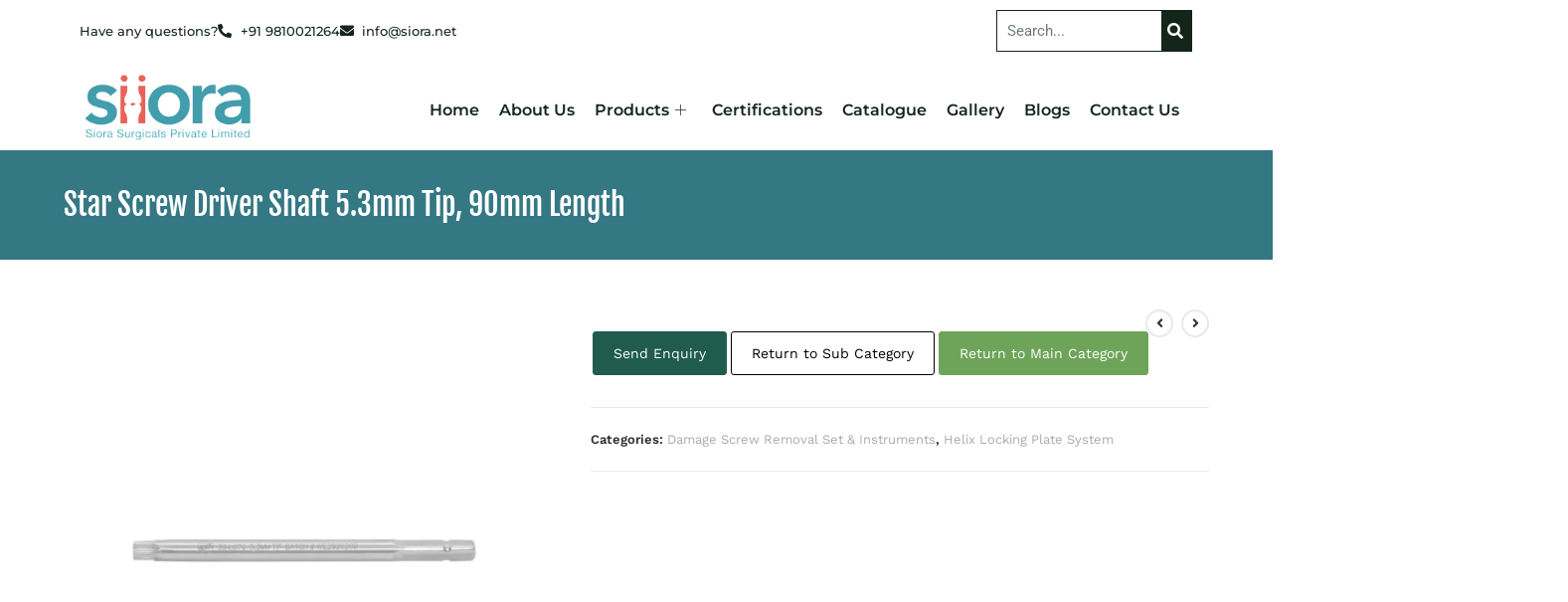

--- FILE ---
content_type: text/html; charset=UTF-8
request_url: https://siiora.mx/product/star-screw-driver-shaft-5-3mm-tip-90mm-length/
body_size: 30558
content:
<!DOCTYPE html>
<html class="html" lang="en-US">
<head><meta charset="UTF-8"><script>if(navigator.userAgent.match(/MSIE|Internet Explorer/i)||navigator.userAgent.match(/Trident\/7\..*?rv:11/i)){var href=document.location.href;if(!href.match(/[?&]nowprocket/)){if(href.indexOf("?")==-1){if(href.indexOf("#")==-1){document.location.href=href+"?nowprocket=1"}else{document.location.href=href.replace("#","?nowprocket=1#")}}else{if(href.indexOf("#")==-1){document.location.href=href+"&nowprocket=1"}else{document.location.href=href.replace("#","&nowprocket=1#")}}}}</script><script>class RocketLazyLoadScripts{constructor(){this.v="1.2.3",this.triggerEvents=["keydown","mousedown","mousemove","touchmove","touchstart","touchend","wheel"],this.userEventHandler=this._triggerListener.bind(this),this.touchStartHandler=this._onTouchStart.bind(this),this.touchMoveHandler=this._onTouchMove.bind(this),this.touchEndHandler=this._onTouchEnd.bind(this),this.clickHandler=this._onClick.bind(this),this.interceptedClicks=[],window.addEventListener("pageshow",t=>{this.persisted=t.persisted}),window.addEventListener("DOMContentLoaded",()=>{this._preconnect3rdParties()}),this.delayedScripts={normal:[],async:[],defer:[]},this.trash=[],this.allJQueries=[]}_addUserInteractionListener(t){if(document.hidden){t._triggerListener();return}this.triggerEvents.forEach(e=>window.addEventListener(e,t.userEventHandler,{passive:!0})),window.addEventListener("touchstart",t.touchStartHandler,{passive:!0}),window.addEventListener("mousedown",t.touchStartHandler),document.addEventListener("visibilitychange",t.userEventHandler)}_removeUserInteractionListener(){this.triggerEvents.forEach(t=>window.removeEventListener(t,this.userEventHandler,{passive:!0})),document.removeEventListener("visibilitychange",this.userEventHandler)}_onTouchStart(t){"HTML"!==t.target.tagName&&(window.addEventListener("touchend",this.touchEndHandler),window.addEventListener("mouseup",this.touchEndHandler),window.addEventListener("touchmove",this.touchMoveHandler,{passive:!0}),window.addEventListener("mousemove",this.touchMoveHandler),t.target.addEventListener("click",this.clickHandler),this._renameDOMAttribute(t.target,"onclick","rocket-onclick"),this._pendingClickStarted())}_onTouchMove(t){window.removeEventListener("touchend",this.touchEndHandler),window.removeEventListener("mouseup",this.touchEndHandler),window.removeEventListener("touchmove",this.touchMoveHandler,{passive:!0}),window.removeEventListener("mousemove",this.touchMoveHandler),t.target.removeEventListener("click",this.clickHandler),this._renameDOMAttribute(t.target,"rocket-onclick","onclick"),this._pendingClickFinished()}_onTouchEnd(t){window.removeEventListener("touchend",this.touchEndHandler),window.removeEventListener("mouseup",this.touchEndHandler),window.removeEventListener("touchmove",this.touchMoveHandler,{passive:!0}),window.removeEventListener("mousemove",this.touchMoveHandler)}_onClick(t){t.target.removeEventListener("click",this.clickHandler),this._renameDOMAttribute(t.target,"rocket-onclick","onclick"),this.interceptedClicks.push(t),t.preventDefault(),t.stopPropagation(),t.stopImmediatePropagation(),this._pendingClickFinished()}_replayClicks(){window.removeEventListener("touchstart",this.touchStartHandler,{passive:!0}),window.removeEventListener("mousedown",this.touchStartHandler),this.interceptedClicks.forEach(t=>{t.target.dispatchEvent(new MouseEvent("click",{view:t.view,bubbles:!0,cancelable:!0}))})}_waitForPendingClicks(){return new Promise(t=>{this._isClickPending?this._pendingClickFinished=t:t()})}_pendingClickStarted(){this._isClickPending=!0}_pendingClickFinished(){this._isClickPending=!1}_renameDOMAttribute(t,e,r){t.hasAttribute&&t.hasAttribute(e)&&(event.target.setAttribute(r,event.target.getAttribute(e)),event.target.removeAttribute(e))}_triggerListener(){this._removeUserInteractionListener(this),"loading"===document.readyState?document.addEventListener("DOMContentLoaded",this._loadEverythingNow.bind(this)):this._loadEverythingNow()}_preconnect3rdParties(){let t=[];document.querySelectorAll("script[type=rocketlazyloadscript]").forEach(e=>{if(e.hasAttribute("src")){let r=new URL(e.src).origin;r!==location.origin&&t.push({src:r,crossOrigin:e.crossOrigin||"module"===e.getAttribute("data-rocket-type")})}}),t=[...new Map(t.map(t=>[JSON.stringify(t),t])).values()],this._batchInjectResourceHints(t,"preconnect")}async _loadEverythingNow(){this.lastBreath=Date.now(),this._delayEventListeners(this),this._delayJQueryReady(this),this._handleDocumentWrite(),this._registerAllDelayedScripts(),this._preloadAllScripts(),await this._loadScriptsFromList(this.delayedScripts.normal),await this._loadScriptsFromList(this.delayedScripts.defer),await this._loadScriptsFromList(this.delayedScripts.async);try{await this._triggerDOMContentLoaded(),await this._triggerWindowLoad()}catch(t){console.error(t)}window.dispatchEvent(new Event("rocket-allScriptsLoaded")),this._waitForPendingClicks().then(()=>{this._replayClicks()}),this._emptyTrash()}_registerAllDelayedScripts(){document.querySelectorAll("script[type=rocketlazyloadscript]").forEach(t=>{t.hasAttribute("data-rocket-src")?t.hasAttribute("async")&&!1!==t.async?this.delayedScripts.async.push(t):t.hasAttribute("defer")&&!1!==t.defer||"module"===t.getAttribute("data-rocket-type")?this.delayedScripts.defer.push(t):this.delayedScripts.normal.push(t):this.delayedScripts.normal.push(t)})}async _transformScript(t){return new Promise((await this._littleBreath(),navigator.userAgent.indexOf("Firefox/")>0||""===navigator.vendor)?e=>{let r=document.createElement("script");[...t.attributes].forEach(t=>{let e=t.nodeName;"type"!==e&&("data-rocket-type"===e&&(e="type"),"data-rocket-src"===e&&(e="src"),r.setAttribute(e,t.nodeValue))}),t.text&&(r.text=t.text),r.hasAttribute("src")?(r.addEventListener("load",e),r.addEventListener("error",e)):(r.text=t.text,e());try{t.parentNode.replaceChild(r,t)}catch(i){e()}}:async e=>{function r(){t.setAttribute("data-rocket-status","failed"),e()}try{let i=t.getAttribute("data-rocket-type"),n=t.getAttribute("data-rocket-src");t.text,i?(t.type=i,t.removeAttribute("data-rocket-type")):t.removeAttribute("type"),t.addEventListener("load",function r(){t.setAttribute("data-rocket-status","executed"),e()}),t.addEventListener("error",r),n?(t.removeAttribute("data-rocket-src"),t.src=n):t.src="data:text/javascript;base64,"+window.btoa(unescape(encodeURIComponent(t.text)))}catch(s){r()}})}async _loadScriptsFromList(t){let e=t.shift();return e&&e.isConnected?(await this._transformScript(e),this._loadScriptsFromList(t)):Promise.resolve()}_preloadAllScripts(){this._batchInjectResourceHints([...this.delayedScripts.normal,...this.delayedScripts.defer,...this.delayedScripts.async],"preload")}_batchInjectResourceHints(t,e){var r=document.createDocumentFragment();t.forEach(t=>{let i=t.getAttribute&&t.getAttribute("data-rocket-src")||t.src;if(i){let n=document.createElement("link");n.href=i,n.rel=e,"preconnect"!==e&&(n.as="script"),t.getAttribute&&"module"===t.getAttribute("data-rocket-type")&&(n.crossOrigin=!0),t.crossOrigin&&(n.crossOrigin=t.crossOrigin),t.integrity&&(n.integrity=t.integrity),r.appendChild(n),this.trash.push(n)}}),document.head.appendChild(r)}_delayEventListeners(t){let e={};function r(t,r){!function t(r){!e[r]&&(e[r]={originalFunctions:{add:r.addEventListener,remove:r.removeEventListener},eventsToRewrite:[]},r.addEventListener=function(){arguments[0]=i(arguments[0]),e[r].originalFunctions.add.apply(r,arguments)},r.removeEventListener=function(){arguments[0]=i(arguments[0]),e[r].originalFunctions.remove.apply(r,arguments)});function i(t){return e[r].eventsToRewrite.indexOf(t)>=0?"rocket-"+t:t}}(t),e[t].eventsToRewrite.push(r)}function i(t,e){let r=t[e];Object.defineProperty(t,e,{get:()=>r||function(){},set(i){t["rocket"+e]=r=i}})}r(document,"DOMContentLoaded"),r(window,"DOMContentLoaded"),r(window,"load"),r(window,"pageshow"),r(document,"readystatechange"),i(document,"onreadystatechange"),i(window,"onload"),i(window,"onpageshow")}_delayJQueryReady(t){let e;function r(r){if(r&&r.fn&&!t.allJQueries.includes(r)){r.fn.ready=r.fn.init.prototype.ready=function(e){return t.domReadyFired?e.bind(document)(r):document.addEventListener("rocket-DOMContentLoaded",()=>e.bind(document)(r)),r([])};let i=r.fn.on;r.fn.on=r.fn.init.prototype.on=function(){if(this[0]===window){function t(t){return t.split(" ").map(t=>"load"===t||0===t.indexOf("load.")?"rocket-jquery-load":t).join(" ")}"string"==typeof arguments[0]||arguments[0]instanceof String?arguments[0]=t(arguments[0]):"object"==typeof arguments[0]&&Object.keys(arguments[0]).forEach(e=>{let r=arguments[0][e];delete arguments[0][e],arguments[0][t(e)]=r})}return i.apply(this,arguments),this},t.allJQueries.push(r)}e=r}r(window.jQuery),Object.defineProperty(window,"jQuery",{get:()=>e,set(t){r(t)}})}async _triggerDOMContentLoaded(){this.domReadyFired=!0,await this._littleBreath(),document.dispatchEvent(new Event("rocket-DOMContentLoaded")),await this._littleBreath(),window.dispatchEvent(new Event("rocket-DOMContentLoaded")),await this._littleBreath(),document.dispatchEvent(new Event("rocket-readystatechange")),await this._littleBreath(),document.rocketonreadystatechange&&document.rocketonreadystatechange()}async _triggerWindowLoad(){await this._littleBreath(),window.dispatchEvent(new Event("rocket-load")),await this._littleBreath(),window.rocketonload&&window.rocketonload(),await this._littleBreath(),this.allJQueries.forEach(t=>t(window).trigger("rocket-jquery-load")),await this._littleBreath();let t=new Event("rocket-pageshow");t.persisted=this.persisted,window.dispatchEvent(t),await this._littleBreath(),window.rocketonpageshow&&window.rocketonpageshow({persisted:this.persisted})}_handleDocumentWrite(){let t=new Map;document.write=document.writeln=function(e){let r=document.currentScript;r||console.error("WPRocket unable to document.write this: "+e);let i=document.createRange(),n=r.parentElement,s=t.get(r);void 0===s&&(s=r.nextSibling,t.set(r,s));let a=document.createDocumentFragment();i.setStart(a,0),a.appendChild(i.createContextualFragment(e)),n.insertBefore(a,s)}}async _littleBreath(){Date.now()-this.lastBreath>45&&(await this._requestAnimFrame(),this.lastBreath=Date.now())}async _requestAnimFrame(){return document.hidden?new Promise(t=>setTimeout(t)):new Promise(t=>requestAnimationFrame(t))}_emptyTrash(){this.trash.forEach(t=>t.remove())}static run(){let t=new RocketLazyLoadScripts;t._addUserInteractionListener(t)}}RocketLazyLoadScripts.run();</script>
	
	<meta name="google-site-verification" content="PVOoo4RZMpTQarxMvYTkrderpt7SvtuVlXWb3N--1_4" />
	<link rel="profile" href="https://gmpg.org/xfn/11">

	<meta name='robots' content='index, follow, max-image-preview:large, max-snippet:-1, max-video-preview:-1' />
	<style>img:is([sizes="auto" i], [sizes^="auto," i]) { contain-intrinsic-size: 3000px 1500px }</style>
	<meta name="viewport" content="width=device-width, initial-scale=1">
	<!-- This site is optimized with the Yoast SEO plugin v26.4 - https://yoast.com/wordpress/plugins/seo/ -->
	<title>Star Screw Driver Shaft 5.3mm Tip, 90mm Length - Siora Surgicals Private Limited</title>
	<link rel="canonical" href="https://siiora.mx/product/star-screw-driver-shaft-5-3mm-tip-90mm-length/" />
	<meta property="og:locale" content="en_US" />
	<meta property="og:type" content="article" />
	<meta property="og:title" content="Star Screw Driver Shaft 5.3mm Tip, 90mm Length - Siora Surgicals Private Limited" />
	<meta property="og:description" content="Send Enquiry Return to Sub Category Return to Main Category" />
	<meta property="og:url" content="https://siiora.mx/product/star-screw-driver-shaft-5-3mm-tip-90mm-length/" />
	<meta property="og:site_name" content="Siora Surgicals Private Limited" />
	<meta property="article:modified_time" content="2025-03-25T06:20:05+00:00" />
	<meta name="twitter:card" content="summary_large_image" />
	<script type="application/ld+json" class="yoast-schema-graph">{"@context":"https://schema.org","@graph":[{"@type":"WebPage","@id":"https://siiora.mx/product/star-screw-driver-shaft-5-3mm-tip-90mm-length/","url":"https://siiora.mx/product/star-screw-driver-shaft-5-3mm-tip-90mm-length/","name":"Star Screw Driver Shaft 5.3mm Tip, 90mm Length - Siora Surgicals Private Limited","isPartOf":{"@id":"https://siiora.mx/#website"},"primaryImageOfPage":{"@id":"https://siiora.mx/product/star-screw-driver-shaft-5-3mm-tip-90mm-length/#primaryimage"},"image":{"@id":"https://siiora.mx/product/star-screw-driver-shaft-5-3mm-tip-90mm-length/#primaryimage"},"thumbnailUrl":"https://siiora.mx/wp-content/uploads/2023/02/Star-Screw-Driver-Shaft-5.3mm-Tip-90mm-Length.png","datePublished":"2025-03-25T06:20:02+00:00","dateModified":"2025-03-25T06:20:05+00:00","breadcrumb":{"@id":"https://siiora.mx/product/star-screw-driver-shaft-5-3mm-tip-90mm-length/#breadcrumb"},"inLanguage":"en-US","potentialAction":[{"@type":"ReadAction","target":["https://siiora.mx/product/star-screw-driver-shaft-5-3mm-tip-90mm-length/"]}]},{"@type":"ImageObject","inLanguage":"en-US","@id":"https://siiora.mx/product/star-screw-driver-shaft-5-3mm-tip-90mm-length/#primaryimage","url":"https://siiora.mx/wp-content/uploads/2023/02/Star-Screw-Driver-Shaft-5.3mm-Tip-90mm-Length.png","contentUrl":"https://siiora.mx/wp-content/uploads/2023/02/Star-Screw-Driver-Shaft-5.3mm-Tip-90mm-Length.png","width":1200,"height":1200,"caption":"Star-Screw-Driver-Shaft-5.3mm-Tip-90mm-Length.png"},{"@type":"BreadcrumbList","@id":"https://siiora.mx/product/star-screw-driver-shaft-5-3mm-tip-90mm-length/#breadcrumb","itemListElement":[{"@type":"ListItem","position":1,"name":"Home","item":"https://siiora.mx/"},{"@type":"ListItem","position":2,"name":"Product Category","item":"https://siiora.mx/product-category/"},{"@type":"ListItem","position":3,"name":"Star Screw Driver Shaft 5.3mm Tip, 90mm Length"}]},{"@type":"WebSite","@id":"https://siiora.mx/#website","url":"https://siiora.mx/","name":"Siora Surgicals Private Limited","description":"","publisher":{"@id":"https://siiora.mx/#organization"},"potentialAction":[{"@type":"SearchAction","target":{"@type":"EntryPoint","urlTemplate":"https://siiora.mx/?s={search_term_string}"},"query-input":{"@type":"PropertyValueSpecification","valueRequired":true,"valueName":"search_term_string"}}],"inLanguage":"en-US"},{"@type":"Organization","@id":"https://siiora.mx/#organization","name":"Siora Surgicals Private Limited","url":"https://siiora.mx/","logo":{"@type":"ImageObject","inLanguage":"en-US","@id":"https://siiora.mx/#/schema/logo/image/","url":"https://siiora.mx/wp-content/uploads/2023/02/logo-siora.png","contentUrl":"https://siiora.mx/wp-content/uploads/2023/02/logo-siora.png","width":500,"height":196,"caption":"Siora Surgicals Private Limited"},"image":{"@id":"https://siiora.mx/#/schema/logo/image/"}}]}</script>
	<!-- / Yoast SEO plugin. -->


<link rel='dns-prefetch' href='//fonts.googleapis.com' />
<link rel="alternate" type="application/rss+xml" title="Siora Surgicals Private Limited &raquo; Feed" href="https://siiora.mx/feed/" />
<link rel="alternate" type="application/rss+xml" title="Siora Surgicals Private Limited &raquo; Comments Feed" href="https://siiora.mx/comments/feed/" />
<script type="rocketlazyloadscript">
window._wpemojiSettings = {"baseUrl":"https:\/\/s.w.org\/images\/core\/emoji\/16.0.1\/72x72\/","ext":".png","svgUrl":"https:\/\/s.w.org\/images\/core\/emoji\/16.0.1\/svg\/","svgExt":".svg","source":{"concatemoji":"https:\/\/siiora.mx\/wp-includes\/js\/wp-emoji-release.min.js?ver=6.8.3"}};
/*! This file is auto-generated */
!function(s,n){var o,i,e;function c(e){try{var t={supportTests:e,timestamp:(new Date).valueOf()};sessionStorage.setItem(o,JSON.stringify(t))}catch(e){}}function p(e,t,n){e.clearRect(0,0,e.canvas.width,e.canvas.height),e.fillText(t,0,0);var t=new Uint32Array(e.getImageData(0,0,e.canvas.width,e.canvas.height).data),a=(e.clearRect(0,0,e.canvas.width,e.canvas.height),e.fillText(n,0,0),new Uint32Array(e.getImageData(0,0,e.canvas.width,e.canvas.height).data));return t.every(function(e,t){return e===a[t]})}function u(e,t){e.clearRect(0,0,e.canvas.width,e.canvas.height),e.fillText(t,0,0);for(var n=e.getImageData(16,16,1,1),a=0;a<n.data.length;a++)if(0!==n.data[a])return!1;return!0}function f(e,t,n,a){switch(t){case"flag":return n(e,"\ud83c\udff3\ufe0f\u200d\u26a7\ufe0f","\ud83c\udff3\ufe0f\u200b\u26a7\ufe0f")?!1:!n(e,"\ud83c\udde8\ud83c\uddf6","\ud83c\udde8\u200b\ud83c\uddf6")&&!n(e,"\ud83c\udff4\udb40\udc67\udb40\udc62\udb40\udc65\udb40\udc6e\udb40\udc67\udb40\udc7f","\ud83c\udff4\u200b\udb40\udc67\u200b\udb40\udc62\u200b\udb40\udc65\u200b\udb40\udc6e\u200b\udb40\udc67\u200b\udb40\udc7f");case"emoji":return!a(e,"\ud83e\udedf")}return!1}function g(e,t,n,a){var r="undefined"!=typeof WorkerGlobalScope&&self instanceof WorkerGlobalScope?new OffscreenCanvas(300,150):s.createElement("canvas"),o=r.getContext("2d",{willReadFrequently:!0}),i=(o.textBaseline="top",o.font="600 32px Arial",{});return e.forEach(function(e){i[e]=t(o,e,n,a)}),i}function t(e){var t=s.createElement("script");t.src=e,t.defer=!0,s.head.appendChild(t)}"undefined"!=typeof Promise&&(o="wpEmojiSettingsSupports",i=["flag","emoji"],n.supports={everything:!0,everythingExceptFlag:!0},e=new Promise(function(e){s.addEventListener("DOMContentLoaded",e,{once:!0})}),new Promise(function(t){var n=function(){try{var e=JSON.parse(sessionStorage.getItem(o));if("object"==typeof e&&"number"==typeof e.timestamp&&(new Date).valueOf()<e.timestamp+604800&&"object"==typeof e.supportTests)return e.supportTests}catch(e){}return null}();if(!n){if("undefined"!=typeof Worker&&"undefined"!=typeof OffscreenCanvas&&"undefined"!=typeof URL&&URL.createObjectURL&&"undefined"!=typeof Blob)try{var e="postMessage("+g.toString()+"("+[JSON.stringify(i),f.toString(),p.toString(),u.toString()].join(",")+"));",a=new Blob([e],{type:"text/javascript"}),r=new Worker(URL.createObjectURL(a),{name:"wpTestEmojiSupports"});return void(r.onmessage=function(e){c(n=e.data),r.terminate(),t(n)})}catch(e){}c(n=g(i,f,p,u))}t(n)}).then(function(e){for(var t in e)n.supports[t]=e[t],n.supports.everything=n.supports.everything&&n.supports[t],"flag"!==t&&(n.supports.everythingExceptFlag=n.supports.everythingExceptFlag&&n.supports[t]);n.supports.everythingExceptFlag=n.supports.everythingExceptFlag&&!n.supports.flag,n.DOMReady=!1,n.readyCallback=function(){n.DOMReady=!0}}).then(function(){return e}).then(function(){var e;n.supports.everything||(n.readyCallback(),(e=n.source||{}).concatemoji?t(e.concatemoji):e.wpemoji&&e.twemoji&&(t(e.twemoji),t(e.wpemoji)))}))}((window,document),window._wpemojiSettings);
</script>
<style id='wp-emoji-styles-inline-css'>

	img.wp-smiley, img.emoji {
		display: inline !important;
		border: none !important;
		box-shadow: none !important;
		height: 1em !important;
		width: 1em !important;
		margin: 0 0.07em !important;
		vertical-align: -0.1em !important;
		background: none !important;
		padding: 0 !important;
	}
</style>
<link rel='stylesheet' id='wp-block-library-css' href='https://siiora.mx/wp-includes/css/dist/block-library/style.min.css?ver=6.8.3' media='all' />
<style id='wp-block-library-theme-inline-css'>
.wp-block-audio :where(figcaption){color:#555;font-size:13px;text-align:center}.is-dark-theme .wp-block-audio :where(figcaption){color:#ffffffa6}.wp-block-audio{margin:0 0 1em}.wp-block-code{border:1px solid #ccc;border-radius:4px;font-family:Menlo,Consolas,monaco,monospace;padding:.8em 1em}.wp-block-embed :where(figcaption){color:#555;font-size:13px;text-align:center}.is-dark-theme .wp-block-embed :where(figcaption){color:#ffffffa6}.wp-block-embed{margin:0 0 1em}.blocks-gallery-caption{color:#555;font-size:13px;text-align:center}.is-dark-theme .blocks-gallery-caption{color:#ffffffa6}:root :where(.wp-block-image figcaption){color:#555;font-size:13px;text-align:center}.is-dark-theme :root :where(.wp-block-image figcaption){color:#ffffffa6}.wp-block-image{margin:0 0 1em}.wp-block-pullquote{border-bottom:4px solid;border-top:4px solid;color:currentColor;margin-bottom:1.75em}.wp-block-pullquote cite,.wp-block-pullquote footer,.wp-block-pullquote__citation{color:currentColor;font-size:.8125em;font-style:normal;text-transform:uppercase}.wp-block-quote{border-left:.25em solid;margin:0 0 1.75em;padding-left:1em}.wp-block-quote cite,.wp-block-quote footer{color:currentColor;font-size:.8125em;font-style:normal;position:relative}.wp-block-quote:where(.has-text-align-right){border-left:none;border-right:.25em solid;padding-left:0;padding-right:1em}.wp-block-quote:where(.has-text-align-center){border:none;padding-left:0}.wp-block-quote.is-large,.wp-block-quote.is-style-large,.wp-block-quote:where(.is-style-plain){border:none}.wp-block-search .wp-block-search__label{font-weight:700}.wp-block-search__button{border:1px solid #ccc;padding:.375em .625em}:where(.wp-block-group.has-background){padding:1.25em 2.375em}.wp-block-separator.has-css-opacity{opacity:.4}.wp-block-separator{border:none;border-bottom:2px solid;margin-left:auto;margin-right:auto}.wp-block-separator.has-alpha-channel-opacity{opacity:1}.wp-block-separator:not(.is-style-wide):not(.is-style-dots){width:100px}.wp-block-separator.has-background:not(.is-style-dots){border-bottom:none;height:1px}.wp-block-separator.has-background:not(.is-style-wide):not(.is-style-dots){height:2px}.wp-block-table{margin:0 0 1em}.wp-block-table td,.wp-block-table th{word-break:normal}.wp-block-table :where(figcaption){color:#555;font-size:13px;text-align:center}.is-dark-theme .wp-block-table :where(figcaption){color:#ffffffa6}.wp-block-video :where(figcaption){color:#555;font-size:13px;text-align:center}.is-dark-theme .wp-block-video :where(figcaption){color:#ffffffa6}.wp-block-video{margin:0 0 1em}:root :where(.wp-block-template-part.has-background){margin-bottom:0;margin-top:0;padding:1.25em 2.375em}
</style>
<style id='classic-theme-styles-inline-css'>
/*! This file is auto-generated */
.wp-block-button__link{color:#fff;background-color:#32373c;border-radius:9999px;box-shadow:none;text-decoration:none;padding:calc(.667em + 2px) calc(1.333em + 2px);font-size:1.125em}.wp-block-file__button{background:#32373c;color:#fff;text-decoration:none}
</style>
<style id='global-styles-inline-css'>
:root{--wp--preset--aspect-ratio--square: 1;--wp--preset--aspect-ratio--4-3: 4/3;--wp--preset--aspect-ratio--3-4: 3/4;--wp--preset--aspect-ratio--3-2: 3/2;--wp--preset--aspect-ratio--2-3: 2/3;--wp--preset--aspect-ratio--16-9: 16/9;--wp--preset--aspect-ratio--9-16: 9/16;--wp--preset--color--black: #000000;--wp--preset--color--cyan-bluish-gray: #abb8c3;--wp--preset--color--white: #ffffff;--wp--preset--color--pale-pink: #f78da7;--wp--preset--color--vivid-red: #cf2e2e;--wp--preset--color--luminous-vivid-orange: #ff6900;--wp--preset--color--luminous-vivid-amber: #fcb900;--wp--preset--color--light-green-cyan: #7bdcb5;--wp--preset--color--vivid-green-cyan: #00d084;--wp--preset--color--pale-cyan-blue: #8ed1fc;--wp--preset--color--vivid-cyan-blue: #0693e3;--wp--preset--color--vivid-purple: #9b51e0;--wp--preset--gradient--vivid-cyan-blue-to-vivid-purple: linear-gradient(135deg,rgba(6,147,227,1) 0%,rgb(155,81,224) 100%);--wp--preset--gradient--light-green-cyan-to-vivid-green-cyan: linear-gradient(135deg,rgb(122,220,180) 0%,rgb(0,208,130) 100%);--wp--preset--gradient--luminous-vivid-amber-to-luminous-vivid-orange: linear-gradient(135deg,rgba(252,185,0,1) 0%,rgba(255,105,0,1) 100%);--wp--preset--gradient--luminous-vivid-orange-to-vivid-red: linear-gradient(135deg,rgba(255,105,0,1) 0%,rgb(207,46,46) 100%);--wp--preset--gradient--very-light-gray-to-cyan-bluish-gray: linear-gradient(135deg,rgb(238,238,238) 0%,rgb(169,184,195) 100%);--wp--preset--gradient--cool-to-warm-spectrum: linear-gradient(135deg,rgb(74,234,220) 0%,rgb(151,120,209) 20%,rgb(207,42,186) 40%,rgb(238,44,130) 60%,rgb(251,105,98) 80%,rgb(254,248,76) 100%);--wp--preset--gradient--blush-light-purple: linear-gradient(135deg,rgb(255,206,236) 0%,rgb(152,150,240) 100%);--wp--preset--gradient--blush-bordeaux: linear-gradient(135deg,rgb(254,205,165) 0%,rgb(254,45,45) 50%,rgb(107,0,62) 100%);--wp--preset--gradient--luminous-dusk: linear-gradient(135deg,rgb(255,203,112) 0%,rgb(199,81,192) 50%,rgb(65,88,208) 100%);--wp--preset--gradient--pale-ocean: linear-gradient(135deg,rgb(255,245,203) 0%,rgb(182,227,212) 50%,rgb(51,167,181) 100%);--wp--preset--gradient--electric-grass: linear-gradient(135deg,rgb(202,248,128) 0%,rgb(113,206,126) 100%);--wp--preset--gradient--midnight: linear-gradient(135deg,rgb(2,3,129) 0%,rgb(40,116,252) 100%);--wp--preset--font-size--small: 13px;--wp--preset--font-size--medium: 20px;--wp--preset--font-size--large: 36px;--wp--preset--font-size--x-large: 42px;--wp--preset--spacing--20: 0.44rem;--wp--preset--spacing--30: 0.67rem;--wp--preset--spacing--40: 1rem;--wp--preset--spacing--50: 1.5rem;--wp--preset--spacing--60: 2.25rem;--wp--preset--spacing--70: 3.38rem;--wp--preset--spacing--80: 5.06rem;--wp--preset--shadow--natural: 6px 6px 9px rgba(0, 0, 0, 0.2);--wp--preset--shadow--deep: 12px 12px 50px rgba(0, 0, 0, 0.4);--wp--preset--shadow--sharp: 6px 6px 0px rgba(0, 0, 0, 0.2);--wp--preset--shadow--outlined: 6px 6px 0px -3px rgba(255, 255, 255, 1), 6px 6px rgba(0, 0, 0, 1);--wp--preset--shadow--crisp: 6px 6px 0px rgba(0, 0, 0, 1);}:where(.is-layout-flex){gap: 0.5em;}:where(.is-layout-grid){gap: 0.5em;}body .is-layout-flex{display: flex;}.is-layout-flex{flex-wrap: wrap;align-items: center;}.is-layout-flex > :is(*, div){margin: 0;}body .is-layout-grid{display: grid;}.is-layout-grid > :is(*, div){margin: 0;}:where(.wp-block-columns.is-layout-flex){gap: 2em;}:where(.wp-block-columns.is-layout-grid){gap: 2em;}:where(.wp-block-post-template.is-layout-flex){gap: 1.25em;}:where(.wp-block-post-template.is-layout-grid){gap: 1.25em;}.has-black-color{color: var(--wp--preset--color--black) !important;}.has-cyan-bluish-gray-color{color: var(--wp--preset--color--cyan-bluish-gray) !important;}.has-white-color{color: var(--wp--preset--color--white) !important;}.has-pale-pink-color{color: var(--wp--preset--color--pale-pink) !important;}.has-vivid-red-color{color: var(--wp--preset--color--vivid-red) !important;}.has-luminous-vivid-orange-color{color: var(--wp--preset--color--luminous-vivid-orange) !important;}.has-luminous-vivid-amber-color{color: var(--wp--preset--color--luminous-vivid-amber) !important;}.has-light-green-cyan-color{color: var(--wp--preset--color--light-green-cyan) !important;}.has-vivid-green-cyan-color{color: var(--wp--preset--color--vivid-green-cyan) !important;}.has-pale-cyan-blue-color{color: var(--wp--preset--color--pale-cyan-blue) !important;}.has-vivid-cyan-blue-color{color: var(--wp--preset--color--vivid-cyan-blue) !important;}.has-vivid-purple-color{color: var(--wp--preset--color--vivid-purple) !important;}.has-black-background-color{background-color: var(--wp--preset--color--black) !important;}.has-cyan-bluish-gray-background-color{background-color: var(--wp--preset--color--cyan-bluish-gray) !important;}.has-white-background-color{background-color: var(--wp--preset--color--white) !important;}.has-pale-pink-background-color{background-color: var(--wp--preset--color--pale-pink) !important;}.has-vivid-red-background-color{background-color: var(--wp--preset--color--vivid-red) !important;}.has-luminous-vivid-orange-background-color{background-color: var(--wp--preset--color--luminous-vivid-orange) !important;}.has-luminous-vivid-amber-background-color{background-color: var(--wp--preset--color--luminous-vivid-amber) !important;}.has-light-green-cyan-background-color{background-color: var(--wp--preset--color--light-green-cyan) !important;}.has-vivid-green-cyan-background-color{background-color: var(--wp--preset--color--vivid-green-cyan) !important;}.has-pale-cyan-blue-background-color{background-color: var(--wp--preset--color--pale-cyan-blue) !important;}.has-vivid-cyan-blue-background-color{background-color: var(--wp--preset--color--vivid-cyan-blue) !important;}.has-vivid-purple-background-color{background-color: var(--wp--preset--color--vivid-purple) !important;}.has-black-border-color{border-color: var(--wp--preset--color--black) !important;}.has-cyan-bluish-gray-border-color{border-color: var(--wp--preset--color--cyan-bluish-gray) !important;}.has-white-border-color{border-color: var(--wp--preset--color--white) !important;}.has-pale-pink-border-color{border-color: var(--wp--preset--color--pale-pink) !important;}.has-vivid-red-border-color{border-color: var(--wp--preset--color--vivid-red) !important;}.has-luminous-vivid-orange-border-color{border-color: var(--wp--preset--color--luminous-vivid-orange) !important;}.has-luminous-vivid-amber-border-color{border-color: var(--wp--preset--color--luminous-vivid-amber) !important;}.has-light-green-cyan-border-color{border-color: var(--wp--preset--color--light-green-cyan) !important;}.has-vivid-green-cyan-border-color{border-color: var(--wp--preset--color--vivid-green-cyan) !important;}.has-pale-cyan-blue-border-color{border-color: var(--wp--preset--color--pale-cyan-blue) !important;}.has-vivid-cyan-blue-border-color{border-color: var(--wp--preset--color--vivid-cyan-blue) !important;}.has-vivid-purple-border-color{border-color: var(--wp--preset--color--vivid-purple) !important;}.has-vivid-cyan-blue-to-vivid-purple-gradient-background{background: var(--wp--preset--gradient--vivid-cyan-blue-to-vivid-purple) !important;}.has-light-green-cyan-to-vivid-green-cyan-gradient-background{background: var(--wp--preset--gradient--light-green-cyan-to-vivid-green-cyan) !important;}.has-luminous-vivid-amber-to-luminous-vivid-orange-gradient-background{background: var(--wp--preset--gradient--luminous-vivid-amber-to-luminous-vivid-orange) !important;}.has-luminous-vivid-orange-to-vivid-red-gradient-background{background: var(--wp--preset--gradient--luminous-vivid-orange-to-vivid-red) !important;}.has-very-light-gray-to-cyan-bluish-gray-gradient-background{background: var(--wp--preset--gradient--very-light-gray-to-cyan-bluish-gray) !important;}.has-cool-to-warm-spectrum-gradient-background{background: var(--wp--preset--gradient--cool-to-warm-spectrum) !important;}.has-blush-light-purple-gradient-background{background: var(--wp--preset--gradient--blush-light-purple) !important;}.has-blush-bordeaux-gradient-background{background: var(--wp--preset--gradient--blush-bordeaux) !important;}.has-luminous-dusk-gradient-background{background: var(--wp--preset--gradient--luminous-dusk) !important;}.has-pale-ocean-gradient-background{background: var(--wp--preset--gradient--pale-ocean) !important;}.has-electric-grass-gradient-background{background: var(--wp--preset--gradient--electric-grass) !important;}.has-midnight-gradient-background{background: var(--wp--preset--gradient--midnight) !important;}.has-small-font-size{font-size: var(--wp--preset--font-size--small) !important;}.has-medium-font-size{font-size: var(--wp--preset--font-size--medium) !important;}.has-large-font-size{font-size: var(--wp--preset--font-size--large) !important;}.has-x-large-font-size{font-size: var(--wp--preset--font-size--x-large) !important;}
:where(.wp-block-post-template.is-layout-flex){gap: 1.25em;}:where(.wp-block-post-template.is-layout-grid){gap: 1.25em;}
:where(.wp-block-columns.is-layout-flex){gap: 2em;}:where(.wp-block-columns.is-layout-grid){gap: 2em;}
:root :where(.wp-block-pullquote){font-size: 1.5em;line-height: 1.6;}
</style>
<link rel='stylesheet' id='photoswipe-css' href='https://siiora.mx/wp-content/plugins/woocommerce/assets/css/photoswipe/photoswipe.min.css?ver=10.3.7' media='all' />
<link rel='stylesheet' id='photoswipe-default-skin-css' href='https://siiora.mx/wp-content/plugins/woocommerce/assets/css/photoswipe/default-skin/default-skin.min.css?ver=10.3.7' media='all' />
<style id='woocommerce-inline-inline-css'>
.woocommerce form .form-row .required { visibility: visible; }
</style>
<link data-minify="1" rel='stylesheet' id='brands-styles-css' href='https://siiora.mx/wp-content/cache/min/1/wp-content/plugins/woocommerce/assets/css/brands.css?ver=1766425714' media='all' />
<link rel='stylesheet' id='oceanwp-style-css' href='https://siiora.mx/wp-content/themes/oceanwp/assets/css/style.min.css?ver=1.0' media='all' />
<link rel='stylesheet' id='child-style-css' href='https://siiora.mx/wp-content/themes/oceanwp-child-theme-master/style.css?ver=6.8.3' media='all' />
<link rel='stylesheet' id='oceanwp-woo-mini-cart-css' href='https://siiora.mx/wp-content/themes/oceanwp/assets/css/woo/woo-mini-cart.min.css?ver=6.8.3' media='all' />
<link data-minify="1" rel='stylesheet' id='font-awesome-css' href='https://siiora.mx/wp-content/cache/min/1/wp-content/themes/oceanwp/assets/fonts/fontawesome/css/all.min.css?ver=1766425714' media='all' />
<link data-minify="1" rel='stylesheet' id='simple-line-icons-css' href='https://siiora.mx/wp-content/cache/min/1/wp-content/themes/oceanwp/assets/css/third/simple-line-icons.min.css?ver=1766425714' media='all' />
<link rel='stylesheet' id='oceanwp-google-font-work-sans-css' href='//fonts.googleapis.com/css?family=Work+Sans%3A100%2C200%2C300%2C400%2C500%2C600%2C700%2C800%2C900%2C100i%2C200i%2C300i%2C400i%2C500i%2C600i%2C700i%2C800i%2C900i&#038;subset=latin&#038;display=swap&#038;ver=6.8.3' media='all' />
<link rel='stylesheet' id='oceanwp-google-font-fjalla-one-css' href='//fonts.googleapis.com/css?family=Fjalla+One%3A100%2C200%2C300%2C400%2C500%2C600%2C700%2C800%2C900%2C100i%2C200i%2C300i%2C400i%2C500i%2C600i%2C700i%2C800i%2C900i&#038;subset=latin&#038;display=swap&#038;ver=6.8.3' media='all' />
<link rel='stylesheet' id='elementor-frontend-css' href='https://siiora.mx/wp-content/plugins/elementor/assets/css/frontend.min.css?ver=3.33.2' media='all' />
<link rel='stylesheet' id='widget-icon-list-css' href='https://siiora.mx/wp-content/plugins/elementor/assets/css/widget-icon-list.min.css?ver=3.33.2' media='all' />
<link rel='stylesheet' id='widget-search-form-css' href='https://siiora.mx/wp-content/plugins/elementor-pro/assets/css/widget-search-form.min.css?ver=3.33.1' media='all' />
<link rel='stylesheet' id='elementor-icons-shared-0-css' href='https://siiora.mx/wp-content/plugins/elementor/assets/lib/font-awesome/css/fontawesome.min.css?ver=5.15.3' media='all' />
<link data-minify="1" rel='stylesheet' id='elementor-icons-fa-solid-css' href='https://siiora.mx/wp-content/cache/min/1/wp-content/plugins/elementor/assets/lib/font-awesome/css/solid.min.css?ver=1766425714' media='all' />
<link rel='stylesheet' id='widget-image-css' href='https://siiora.mx/wp-content/plugins/elementor/assets/css/widget-image.min.css?ver=3.33.2' media='all' />
<link rel='stylesheet' id='e-sticky-css' href='https://siiora.mx/wp-content/plugins/elementor-pro/assets/css/modules/sticky.min.css?ver=3.33.1' media='all' />
<link rel='stylesheet' id='widget-heading-css' href='https://siiora.mx/wp-content/plugins/elementor/assets/css/widget-heading.min.css?ver=3.33.2' media='all' />
<link rel='stylesheet' id='widget-social-icons-css' href='https://siiora.mx/wp-content/plugins/elementor/assets/css/widget-social-icons.min.css?ver=3.33.2' media='all' />
<link rel='stylesheet' id='e-apple-webkit-css' href='https://siiora.mx/wp-content/plugins/elementor/assets/css/conditionals/apple-webkit.min.css?ver=3.33.2' media='all' />
<link rel='stylesheet' id='widget-icon-box-css' href='https://siiora.mx/wp-content/plugins/elementor/assets/css/widget-icon-box.min.css?ver=3.33.2' media='all' />
<link rel='stylesheet' id='wpforms-classic-full-css' href='https://siiora.mx/wp-content/plugins/wpforms/assets/css/frontend/classic/wpforms-full.min.css?ver=1.8.2' media='all' />
<link rel='stylesheet' id='eael-general-css' href='https://siiora.mx/wp-content/plugins/essential-addons-for-elementor-lite/assets/front-end/css/view/general.min.css?ver=6.5.2' media='all' />
<link data-minify="1" rel='stylesheet' id='eael-4241-css' href='https://siiora.mx/wp-content/cache/min/1/wp-content/uploads/essential-addons-elementor/eael-4241.css?ver=1766425714' media='all' />
<link rel='stylesheet' id='widget-divider-css' href='https://siiora.mx/wp-content/plugins/elementor/assets/css/widget-divider.min.css?ver=3.33.2' media='all' />
<link rel='stylesheet' id='e-popup-css' href='https://siiora.mx/wp-content/plugins/elementor-pro/assets/css/conditionals/popup.min.css?ver=3.33.1' media='all' />
<link data-minify="1" rel='stylesheet' id='elementor-icons-css' href='https://siiora.mx/wp-content/cache/min/1/wp-content/plugins/elementor/assets/lib/eicons/css/elementor-icons.min.css?ver=1766425714' media='all' />
<style id='elementor-icons-inline-css'>

		.elementor-add-new-section .elementor-add-templately-promo-button{
            background-color: #5d4fff;
            background-image: url(https://siiora.mx/wp-content/plugins/essential-addons-for-elementor-lite/assets/admin/images/templately/logo-icon.svg);
            background-repeat: no-repeat;
            background-position: center center;
            position: relative;
        }
        
		.elementor-add-new-section .elementor-add-templately-promo-button > i{
            height: 12px;
        }
        
        body .elementor-add-new-section .elementor-add-section-area-button {
            margin-left: 0;
        }

		.elementor-add-new-section .elementor-add-templately-promo-button{
            background-color: #5d4fff;
            background-image: url(https://siiora.mx/wp-content/plugins/essential-addons-for-elementor-lite/assets/admin/images/templately/logo-icon.svg);
            background-repeat: no-repeat;
            background-position: center center;
            position: relative;
        }
        
		.elementor-add-new-section .elementor-add-templately-promo-button > i{
            height: 12px;
        }
        
        body .elementor-add-new-section .elementor-add-section-area-button {
            margin-left: 0;
        }
</style>
<link rel='stylesheet' id='elementor-post-7-css' href='https://siiora.mx/wp-content/uploads/elementor/css/post-7.css?ver=1766425680' media='all' />
<link rel='stylesheet' id='elementor-post-36-css' href='https://siiora.mx/wp-content/uploads/elementor/css/post-36.css?ver=1766425681' media='all' />
<link rel='stylesheet' id='elementor-post-39-css' href='https://siiora.mx/wp-content/uploads/elementor/css/post-39.css?ver=1766425681' media='all' />
<link rel='stylesheet' id='elementor-post-4241-css' href='https://siiora.mx/wp-content/uploads/elementor/css/post-4241.css?ver=1766425681' media='all' />
<link rel='stylesheet' id='oceanwp-woocommerce-css' href='https://siiora.mx/wp-content/themes/oceanwp/assets/css/woo/woocommerce.min.css?ver=6.8.3' media='all' />
<link data-minify="1" rel='stylesheet' id='oceanwp-woo-star-font-css' href='https://siiora.mx/wp-content/cache/min/1/wp-content/themes/oceanwp/assets/css/woo/woo-star-font.min.css?ver=1766425714' media='all' />
<link rel='stylesheet' id='oceanwp-woo-quick-view-css' href='https://siiora.mx/wp-content/themes/oceanwp/assets/css/woo/woo-quick-view.min.css?ver=6.8.3' media='all' />
<link data-minify="1" rel='stylesheet' id='ekit-widget-styles-css' href='https://siiora.mx/wp-content/cache/min/1/wp-content/plugins/elementskit-lite/widgets/init/assets/css/widget-styles.css?ver=1766425714' media='all' />
<link data-minify="1" rel='stylesheet' id='ekit-responsive-css' href='https://siiora.mx/wp-content/cache/min/1/wp-content/plugins/elementskit-lite/widgets/init/assets/css/responsive.css?ver=1766425714' media='all' />
<link data-minify="1" rel='stylesheet' id='oe-widgets-style-css' href='https://siiora.mx/wp-content/cache/min/1/wp-content/plugins/ocean-extra/assets/css/widgets.css?ver=1766425714' media='all' />
<link data-minify="1" rel='stylesheet' id='elementor-gf-local-fjallaone-css' href='https://siiora.mx/wp-content/cache/min/1/wp-content/uploads/elementor/google-fonts/css/fjallaone.css?ver=1766425714' media='all' />
<link data-minify="1" rel='stylesheet' id='elementor-gf-local-robotoslab-css' href='https://siiora.mx/wp-content/cache/min/1/wp-content/uploads/elementor/google-fonts/css/robotoslab.css?ver=1766425714' media='all' />
<link data-minify="1" rel='stylesheet' id='elementor-gf-local-roboto-css' href='https://siiora.mx/wp-content/cache/min/1/wp-content/uploads/elementor/google-fonts/css/roboto.css?ver=1766425715' media='all' />
<link data-minify="1" rel='stylesheet' id='elementor-gf-local-montserrat-css' href='https://siiora.mx/wp-content/cache/min/1/wp-content/uploads/elementor/google-fonts/css/montserrat.css?ver=1766425715' media='all' />
<link data-minify="1" rel='stylesheet' id='elementor-gf-local-worksans-css' href='https://siiora.mx/wp-content/cache/min/1/wp-content/uploads/elementor/google-fonts/css/worksans.css?ver=1766425715' media='all' />
<link data-minify="1" rel='stylesheet' id='elementor-gf-local-ptserif-css' href='https://siiora.mx/wp-content/cache/min/1/wp-content/uploads/elementor/google-fonts/css/ptserif.css?ver=1766425715' media='all' />
<link data-minify="1" rel='stylesheet' id='elementor-icons-fa-brands-css' href='https://siiora.mx/wp-content/cache/min/1/wp-content/plugins/elementor/assets/lib/font-awesome/css/brands.min.css?ver=1766425715' media='all' />
<script type="text/template" id="tmpl-variation-template">
	<div class="woocommerce-variation-description">{{{ data.variation.variation_description }}}</div>
	<div class="woocommerce-variation-price">{{{ data.variation.price_html }}}</div>
	<div class="woocommerce-variation-availability">{{{ data.variation.availability_html }}}</div>
</script>
<script type="text/template" id="tmpl-unavailable-variation-template">
	<p role="alert">Sorry, this product is unavailable. Please choose a different combination.</p>
</script>
<script type="rocketlazyloadscript" data-rocket-src="https://siiora.mx/wp-includes/js/jquery/jquery.min.js?ver=3.7.1" id="jquery-core-js" defer></script>
<script type="rocketlazyloadscript" data-rocket-src="https://siiora.mx/wp-includes/js/jquery/jquery-migrate.min.js?ver=3.4.1" id="jquery-migrate-js" defer></script>
<script type="rocketlazyloadscript" data-rocket-src="https://siiora.mx/wp-content/plugins/woocommerce/assets/js/jquery-blockui/jquery.blockUI.min.js?ver=2.7.0-wc.10.3.7" id="wc-jquery-blockui-js" defer data-wp-strategy="defer"></script>
<script id="wc-add-to-cart-js-extra">
var wc_add_to_cart_params = {"ajax_url":"\/wp-admin\/admin-ajax.php","wc_ajax_url":"\/?wc-ajax=%%endpoint%%","i18n_view_cart":"View cart","cart_url":"https:\/\/siiora.mx\/cart\/","is_cart":"","cart_redirect_after_add":"no"};
</script>
<script type="rocketlazyloadscript" data-rocket-src="https://siiora.mx/wp-content/plugins/woocommerce/assets/js/frontend/add-to-cart.min.js?ver=10.3.7" id="wc-add-to-cart-js" defer data-wp-strategy="defer"></script>
<script type="rocketlazyloadscript" data-rocket-src="https://siiora.mx/wp-content/plugins/woocommerce/assets/js/zoom/jquery.zoom.min.js?ver=1.7.21-wc.10.3.7" id="wc-zoom-js" defer data-wp-strategy="defer"></script>
<script type="rocketlazyloadscript" data-rocket-src="https://siiora.mx/wp-content/plugins/woocommerce/assets/js/flexslider/jquery.flexslider.min.js?ver=2.7.2-wc.10.3.7" id="wc-flexslider-js" defer data-wp-strategy="defer"></script>
<script type="rocketlazyloadscript" data-rocket-src="https://siiora.mx/wp-content/plugins/woocommerce/assets/js/photoswipe/photoswipe.min.js?ver=4.1.1-wc.10.3.7" id="wc-photoswipe-js" defer data-wp-strategy="defer"></script>
<script type="rocketlazyloadscript" data-rocket-src="https://siiora.mx/wp-content/plugins/woocommerce/assets/js/photoswipe/photoswipe-ui-default.min.js?ver=4.1.1-wc.10.3.7" id="wc-photoswipe-ui-default-js" defer data-wp-strategy="defer"></script>
<script id="wc-single-product-js-extra">
var wc_single_product_params = {"i18n_required_rating_text":"Please select a rating","i18n_rating_options":["1 of 5 stars","2 of 5 stars","3 of 5 stars","4 of 5 stars","5 of 5 stars"],"i18n_product_gallery_trigger_text":"View full-screen image gallery","review_rating_required":"yes","flexslider":{"rtl":false,"animation":"slide","smoothHeight":true,"directionNav":false,"controlNav":"thumbnails","slideshow":false,"animationSpeed":500,"animationLoop":false,"allowOneSlide":false},"zoom_enabled":"1","zoom_options":[],"photoswipe_enabled":"1","photoswipe_options":{"shareEl":false,"closeOnScroll":false,"history":false,"hideAnimationDuration":0,"showAnimationDuration":0},"flexslider_enabled":"1"};
</script>
<script type="rocketlazyloadscript" data-rocket-src="https://siiora.mx/wp-content/plugins/woocommerce/assets/js/frontend/single-product.min.js?ver=10.3.7" id="wc-single-product-js" defer data-wp-strategy="defer"></script>
<script type="rocketlazyloadscript" data-rocket-src="https://siiora.mx/wp-content/plugins/woocommerce/assets/js/js-cookie/js.cookie.min.js?ver=2.1.4-wc.10.3.7" id="wc-js-cookie-js" defer data-wp-strategy="defer"></script>
<script id="woocommerce-js-extra">
var woocommerce_params = {"ajax_url":"\/wp-admin\/admin-ajax.php","wc_ajax_url":"\/?wc-ajax=%%endpoint%%","i18n_password_show":"Show password","i18n_password_hide":"Hide password"};
</script>
<script type="rocketlazyloadscript" data-rocket-src="https://siiora.mx/wp-content/plugins/woocommerce/assets/js/frontend/woocommerce.min.js?ver=10.3.7" id="woocommerce-js" defer data-wp-strategy="defer"></script>
<script type="rocketlazyloadscript" data-rocket-src="https://siiora.mx/wp-includes/js/underscore.min.js?ver=1.13.7" id="underscore-js" defer></script>
<script id="wp-util-js-extra">
var _wpUtilSettings = {"ajax":{"url":"\/wp-admin\/admin-ajax.php"}};
</script>
<script type="rocketlazyloadscript" data-rocket-src="https://siiora.mx/wp-includes/js/wp-util.min.js?ver=6.8.3" id="wp-util-js" defer></script>
<script id="wc-add-to-cart-variation-js-extra">
var wc_add_to_cart_variation_params = {"wc_ajax_url":"\/?wc-ajax=%%endpoint%%","i18n_no_matching_variations_text":"Sorry, no products matched your selection. Please choose a different combination.","i18n_make_a_selection_text":"Please select some product options before adding this product to your cart.","i18n_unavailable_text":"Sorry, this product is unavailable. Please choose a different combination.","i18n_reset_alert_text":"Your selection has been reset. Please select some product options before adding this product to your cart."};
</script>
<script type="rocketlazyloadscript" data-rocket-src="https://siiora.mx/wp-content/plugins/woocommerce/assets/js/frontend/add-to-cart-variation.min.js?ver=10.3.7" id="wc-add-to-cart-variation-js" defer data-wp-strategy="defer"></script>
<script id="wc-cart-fragments-js-extra">
var wc_cart_fragments_params = {"ajax_url":"\/wp-admin\/admin-ajax.php","wc_ajax_url":"\/?wc-ajax=%%endpoint%%","cart_hash_key":"wc_cart_hash_a4fa6cd2025e19141d29ad1d5eb75983","fragment_name":"wc_fragments_a4fa6cd2025e19141d29ad1d5eb75983","request_timeout":"5000"};
</script>
<script type="rocketlazyloadscript" data-rocket-src="https://siiora.mx/wp-content/plugins/woocommerce/assets/js/frontend/cart-fragments.min.js?ver=10.3.7" id="wc-cart-fragments-js" defer data-wp-strategy="defer"></script>
<link rel="https://api.w.org/" href="https://siiora.mx/wp-json/" /><link rel="alternate" title="JSON" type="application/json" href="https://siiora.mx/wp-json/wp/v2/product/9851" /><link rel="EditURI" type="application/rsd+xml" title="RSD" href="https://siiora.mx/xmlrpc.php?rsd" />
<meta name="generator" content="WordPress 6.8.3" />
<meta name="generator" content="WooCommerce 10.3.7" />
<link rel='shortlink' href='https://siiora.mx/?p=9851' />
<link rel="alternate" title="oEmbed (JSON)" type="application/json+oembed" href="https://siiora.mx/wp-json/oembed/1.0/embed?url=https%3A%2F%2Fsiiora.mx%2Fproduct%2Fstar-screw-driver-shaft-5-3mm-tip-90mm-length%2F" />
<link rel="alternate" title="oEmbed (XML)" type="text/xml+oembed" href="https://siiora.mx/wp-json/oembed/1.0/embed?url=https%3A%2F%2Fsiiora.mx%2Fproduct%2Fstar-screw-driver-shaft-5-3mm-tip-90mm-length%2F&#038;format=xml" />
<style>.woocommerce-product-gallery{ opacity: 1 !important; }</style>	<noscript><style>.woocommerce-product-gallery{ opacity: 1 !important; }</style></noscript>
	<meta name="generator" content="Elementor 3.33.2; features: additional_custom_breakpoints; settings: css_print_method-external, google_font-enabled, font_display-swap">
			<style>
				.e-con.e-parent:nth-of-type(n+4):not(.e-lazyloaded):not(.e-no-lazyload),
				.e-con.e-parent:nth-of-type(n+4):not(.e-lazyloaded):not(.e-no-lazyload) * {
					background-image: none !important;
				}
				@media screen and (max-height: 1024px) {
					.e-con.e-parent:nth-of-type(n+3):not(.e-lazyloaded):not(.e-no-lazyload),
					.e-con.e-parent:nth-of-type(n+3):not(.e-lazyloaded):not(.e-no-lazyload) * {
						background-image: none !important;
					}
				}
				@media screen and (max-height: 640px) {
					.e-con.e-parent:nth-of-type(n+2):not(.e-lazyloaded):not(.e-no-lazyload),
					.e-con.e-parent:nth-of-type(n+2):not(.e-lazyloaded):not(.e-no-lazyload) * {
						background-image: none !important;
					}
				}
			</style>
			<link rel="icon" href="https://siiora.mx/wp-content/uploads/2023/02/favicon-siora-100x100.png" sizes="32x32" />
<link rel="icon" href="https://siiora.mx/wp-content/uploads/2023/02/favicon-siora.png" sizes="192x192" />
<link rel="apple-touch-icon" href="https://siiora.mx/wp-content/uploads/2023/02/favicon-siora.png" />
<meta name="msapplication-TileImage" content="https://siiora.mx/wp-content/uploads/2023/02/favicon-siora.png" />
		<style id="wp-custom-css">
			.product-inner .woo-entry-inner mark.count{display:none}/* Product background design */.woo-entry-image{position:relative;background:linear-gradient(to right,#E3E6B4,#528849);padding:30px 0;border-radius:999px}.products .product-category img{box-shadow:0 0 17px 0 #14261c;border-radius:10px}img.woo-entry-image-main{box-shadow:0 0 17px 0 #14261c;border-radius:10px}/* .products .product-category img{display:block;margin:0 auto;border-radius:999px;border:10px solid #548D4B;box-shadow:1px 10px 15px 0 rgb(0 0 0 / 35%)}img.woo-entry-image-main{border-radius:999px;border:10px solid #548D4B;box-shadow:1px 10px 15px 0 rgb(0 0 0 / 35%)}*//* end */.page-header .page-header-inner nav.site-breadcrumbs.clr{display:none}/* button css send enquiry */.btn-details-desc{margin-bottom:30px;display:flex}.btn.btn-primary,.btn.btn-info,.btn.btn-warning{text-shadow:none;padding:10px 20px;line-height:1.6;box-shadow:none;border-style:solid;border-radius:3px;transition:background-color .15s ease-out}.btn-primary{background:#205B4F!important;border-color:#205B4F!important;color:#fff !important}.btn-primary:hover{background:#000!important}.btn{display:inline-block;margin:2px;text-align:center;vertical-align:middle;touch-action:manipulation;cursor:pointer;border:1px solid transparent;white-space:nowrap;user-select:none}.btn-info{background:#fff!important;border-color:#000;color:#000 !important}.btn-info:hover{background:#000!important;color:#fff !important}.btn-warning{background:#6EA459!important;border-color:#6EA459!important;color:#fff !important}.btn-warning:hover{background:#000!important}/* On screens that are 992px wide or less,the background color is blue */@media screen and (max-width:992px){.btn-details-desc{display:flex;flex-wrap:wrap;/* flex-direction:column;*/}}/* mobile media query start */@media only screen and (max-width:600px){.btn-details-desc{display:flex;flex-wrap:wrap}}/* mobile media query end */		</style>
		<!-- OceanWP CSS -->
<style type="text/css">
/* Colors */body .theme-button,body input[type="submit"],body button[type="submit"],body button,body .button,body div.wpforms-container-full .wpforms-form input[type=submit],body div.wpforms-container-full .wpforms-form button[type=submit],body div.wpforms-container-full .wpforms-form .wpforms-page-button,.woocommerce-cart .wp-element-button,.woocommerce-checkout .wp-element-button,.wp-block-button__link{border-color:#ffffff}body .theme-button:hover,body input[type="submit"]:hover,body button[type="submit"]:hover,body button:hover,body .button:hover,body div.wpforms-container-full .wpforms-form input[type=submit]:hover,body div.wpforms-container-full .wpforms-form input[type=submit]:active,body div.wpforms-container-full .wpforms-form button[type=submit]:hover,body div.wpforms-container-full .wpforms-form button[type=submit]:active,body div.wpforms-container-full .wpforms-form .wpforms-page-button:hover,body div.wpforms-container-full .wpforms-form .wpforms-page-button:active,.woocommerce-cart .wp-element-button:hover,.woocommerce-checkout .wp-element-button:hover,.wp-block-button__link:hover{border-color:#ffffff}.page-header .page-header-title,.page-header.background-image-page-header .page-header-title{color:#ffffff}h2{color:#14261c}/* OceanWP Style Settings CSS */.theme-button,input[type="submit"],button[type="submit"],button,.button,body div.wpforms-container-full .wpforms-form input[type=submit],body div.wpforms-container-full .wpforms-form button[type=submit],body div.wpforms-container-full .wpforms-form .wpforms-page-button{border-style:solid}.theme-button,input[type="submit"],button[type="submit"],button,.button,body div.wpforms-container-full .wpforms-form input[type=submit],body div.wpforms-container-full .wpforms-form button[type=submit],body div.wpforms-container-full .wpforms-form .wpforms-page-button{border-width:1px}form input[type="text"],form input[type="password"],form input[type="email"],form input[type="url"],form input[type="date"],form input[type="month"],form input[type="time"],form input[type="datetime"],form input[type="datetime-local"],form input[type="week"],form input[type="number"],form input[type="search"],form input[type="tel"],form input[type="color"],form select,form textarea,.woocommerce .woocommerce-checkout .select2-container--default .select2-selection--single{border-style:solid}body div.wpforms-container-full .wpforms-form input[type=date],body div.wpforms-container-full .wpforms-form input[type=datetime],body div.wpforms-container-full .wpforms-form input[type=datetime-local],body div.wpforms-container-full .wpforms-form input[type=email],body div.wpforms-container-full .wpforms-form input[type=month],body div.wpforms-container-full .wpforms-form input[type=number],body div.wpforms-container-full .wpforms-form input[type=password],body div.wpforms-container-full .wpforms-form input[type=range],body div.wpforms-container-full .wpforms-form input[type=search],body div.wpforms-container-full .wpforms-form input[type=tel],body div.wpforms-container-full .wpforms-form input[type=text],body div.wpforms-container-full .wpforms-form input[type=time],body div.wpforms-container-full .wpforms-form input[type=url],body div.wpforms-container-full .wpforms-form input[type=week],body div.wpforms-container-full .wpforms-form select,body div.wpforms-container-full .wpforms-form textarea{border-style:solid}form input[type="text"],form input[type="password"],form input[type="email"],form input[type="url"],form input[type="date"],form input[type="month"],form input[type="time"],form input[type="datetime"],form input[type="datetime-local"],form input[type="week"],form input[type="number"],form input[type="search"],form input[type="tel"],form input[type="color"],form select,form textarea{border-radius:3px}body div.wpforms-container-full .wpforms-form input[type=date],body div.wpforms-container-full .wpforms-form input[type=datetime],body div.wpforms-container-full .wpforms-form input[type=datetime-local],body div.wpforms-container-full .wpforms-form input[type=email],body div.wpforms-container-full .wpforms-form input[type=month],body div.wpforms-container-full .wpforms-form input[type=number],body div.wpforms-container-full .wpforms-form input[type=password],body div.wpforms-container-full .wpforms-form input[type=range],body div.wpforms-container-full .wpforms-form input[type=search],body div.wpforms-container-full .wpforms-form input[type=tel],body div.wpforms-container-full .wpforms-form input[type=text],body div.wpforms-container-full .wpforms-form input[type=time],body div.wpforms-container-full .wpforms-form input[type=url],body div.wpforms-container-full .wpforms-form input[type=week],body div.wpforms-container-full .wpforms-form select,body div.wpforms-container-full .wpforms-form textarea{border-radius:3px}/* Header */#site-header,.has-transparent-header .is-sticky #site-header,.has-vh-transparent .is-sticky #site-header.vertical-header,#searchform-header-replace{background-color:rgba(255,255,255,0)}#site-header.has-header-media .overlay-header-media{background-color:rgba(0,0,0,0.5)}#site-logo #site-logo-inner a img,#site-header.center-header #site-navigation-wrap .middle-site-logo a img{max-width:150px}/* Blog CSS */.ocean-single-post-header ul.meta-item li a:hover{color:#333333}/* WooCommerce */.owp-floating-bar form.cart .quantity .minus:hover,.owp-floating-bar form.cart .quantity .plus:hover{color:#ffffff}#owp-checkout-timeline .timeline-step{color:#cccccc}#owp-checkout-timeline .timeline-step{border-color:#cccccc}.woocommerce .products .product-inner{padding:20px}.woocommerce ul.products li.product .woo-entry-inner li.image-wrap{margin:0}.woocommerce .products .product-inner{border-style:solid}.woocommerce .products .product-inner{border-width:0}.woocommerce .products .product-inner{border-radius:10px}.woocommerce .products .product-inner{border-color:#cecece}.woocommerce ul.products li.product li.title h2,.woocommerce ul.products li.product li.title a{color:#14261c}.owp-quick-view{background-color:#205b4f}.owp-quick-view:hover{background-color:#cce7d4}.owp-quick-view:hover{color:#14261c}.owp-quick-view:hover .owp-icon use{stroke:#14261c}.page-header{background-color:#347884}/* Typography */body{font-family:'Work Sans';font-size:14px;line-height:1.8;font-weight:400}h1,h2,h3,h4,h5,h6,.theme-heading,.widget-title,.oceanwp-widget-recent-posts-title,.comment-reply-title,.entry-title,.sidebar-box .widget-title{font-family:'Fjalla One';line-height:1.4}h1{font-family:'Fjalla One';font-size:23px;line-height:1.4}h2{font-family:'Fjalla One';font-size:17px;line-height:1.4;font-weight:500}h3{font-family:'Fjalla One';font-size:18px;line-height:1.4}h4{font-family:'Fjalla One';font-size:17px;line-height:1.4}h5{font-size:14px;line-height:1.4}h6{font-size:15px;line-height:1.4}.page-header .page-header-title,.page-header.background-image-page-header .page-header-title{font-family:'Fjalla One';font-size:30px;line-height:1.4}.page-header .page-subheading{font-family:'Work Sans';font-size:15px;line-height:1.8}.site-breadcrumbs,.site-breadcrumbs a{font-size:13px;line-height:1.4}#top-bar-content,#top-bar-social-alt{font-size:12px;line-height:1.8}#site-logo a.site-logo-text{font-size:24px;line-height:1.8}.dropdown-menu ul li a.menu-link,#site-header.full_screen-header .fs-dropdown-menu ul.sub-menu li a{font-size:12px;line-height:1.2;letter-spacing:.6px}.sidr-class-dropdown-menu li a,a.sidr-class-toggle-sidr-close,#mobile-dropdown ul li a,body #mobile-fullscreen ul li a{font-size:15px;line-height:1.8}.blog-entry.post .blog-entry-header .entry-title a{font-size:24px;line-height:1.4}.ocean-single-post-header .single-post-title{font-size:34px;line-height:1.4;letter-spacing:.6px}.ocean-single-post-header ul.meta-item li,.ocean-single-post-header ul.meta-item li a{font-size:13px;line-height:1.4;letter-spacing:.6px}.ocean-single-post-header .post-author-name,.ocean-single-post-header .post-author-name a{font-size:14px;line-height:1.4;letter-spacing:.6px}.ocean-single-post-header .post-author-description{font-size:12px;line-height:1.4;letter-spacing:.6px}.single-post .entry-title{line-height:1.4;letter-spacing:.6px}.single-post ul.meta li,.single-post ul.meta li a{font-size:14px;line-height:1.4;letter-spacing:.6px}.sidebar-box .widget-title,.sidebar-box.widget_block .wp-block-heading{font-size:13px;line-height:1;letter-spacing:1px}#footer-widgets .footer-box .widget-title{font-size:13px;line-height:1;letter-spacing:1px}#footer-bottom #copyright{font-size:12px;line-height:1}#footer-bottom #footer-bottom-menu{font-size:12px;line-height:1}.woocommerce-store-notice.demo_store{line-height:2;letter-spacing:1.5px}.demo_store .woocommerce-store-notice__dismiss-link{line-height:2;letter-spacing:1.5px}.woocommerce ul.products li.product li.title h2,.woocommerce ul.products li.product li.title a{font-size:14px;line-height:1.5}.woocommerce ul.products li.product li.category,.woocommerce ul.products li.product li.category a{font-family:'Work Sans';font-size:12px;line-height:1}.woocommerce ul.products li.product .price{font-size:18px;line-height:1}.woocommerce ul.products li.product .button,.woocommerce ul.products li.product .product-inner .added_to_cart{font-size:12px;line-height:1.5;letter-spacing:1px}.woocommerce ul.products li.owp-woo-cond-notice span,.woocommerce ul.products li.owp-woo-cond-notice a{font-size:16px;line-height:1;letter-spacing:1px;font-weight:600;text-transform:capitalize}.woocommerce div.product .product_title{font-family:'Fjalla One';font-size:35px;line-height:1.4;letter-spacing:.6px;font-weight:500}.woocommerce div.product p.price{font-size:36px;line-height:1}.woocommerce .owp-btn-normal .summary form button.button,.woocommerce .owp-btn-big .summary form button.button,.woocommerce .owp-btn-very-big .summary form button.button{font-size:12px;line-height:1.5;letter-spacing:1px;text-transform:uppercase}.woocommerce div.owp-woo-single-cond-notice span,.woocommerce div.owp-woo-single-cond-notice a{font-size:18px;line-height:2;letter-spacing:1.5px;font-weight:600;text-transform:capitalize}.ocean-preloader--active .preloader-after-content{font-size:20px;line-height:1.8;letter-spacing:.6px}
</style><noscript><style id="rocket-lazyload-nojs-css">.rll-youtube-player, [data-lazy-src]{display:none !important;}</style></noscript>	<!-- Google tag (gtag.js) --> <script type="rocketlazyloadscript" async src=https://www.googletagmanager.com/gtag/js?id=G-49WZ78YYXW></script> <script type="rocketlazyloadscript"> window.dataLayer = window.dataLayer || []; function gtag(){dataLayer.push(arguments);} gtag('js', new Date()); gtag('config', 'G-49WZ78YYXW'); </script>
</head>

<body class="wp-singular product-template-default single single-product postid-9851 wp-custom-logo wp-embed-responsive wp-theme-oceanwp wp-child-theme-oceanwp-child-theme-master theme-oceanwp woocommerce woocommerce-page woocommerce-no-js oceanwp-theme dropdown-mobile no-header-border default-breakpoint content-full-width content-max-width has-grid-list woo-left-tabs account-original-style elementor-default elementor-kit-7" itemscope="itemscope" itemtype="https://schema.org/WebPage">

	
	
	<div id="outer-wrap" class="site clr">

		<a class="skip-link screen-reader-text" href="#main">Skip to content</a>

		
		<div id="wrap" class="clr">

			
			
<header id="site-header" class="clr" data-height="74" itemscope="itemscope" itemtype="https://schema.org/WPHeader" role="banner">

			<header data-elementor-type="header" data-elementor-id="36" class="elementor elementor-36 elementor-location-header" data-elementor-post-type="elementor_library">
					<section class="elementor-section elementor-top-section elementor-element elementor-element-3f01b7b0 elementor-section-boxed elementor-section-height-default elementor-section-height-default" data-id="3f01b7b0" data-element_type="section" data-settings="{&quot;background_background&quot;:&quot;classic&quot;}">
						<div class="elementor-container elementor-column-gap-default">
					<div class="elementor-column elementor-col-50 elementor-top-column elementor-element elementor-element-110da5e3 elementor-hidden-mobile" data-id="110da5e3" data-element_type="column">
			<div class="elementor-widget-wrap elementor-element-populated">
						<div class="elementor-element elementor-element-1ceb9c7c elementor-icon-list--layout-inline elementor-align-left elementor-tablet-align-left elementor-list-item-link-full_width elementor-widget elementor-widget-icon-list" data-id="1ceb9c7c" data-element_type="widget" data-widget_type="icon-list.default">
				<div class="elementor-widget-container">
							<ul class="elementor-icon-list-items elementor-inline-items">
							<li class="elementor-icon-list-item elementor-inline-item">
										<span class="elementor-icon-list-text">Have any questions?</span>
									</li>
								<li class="elementor-icon-list-item elementor-inline-item">
											<a href="tel:+91-9810021264">

												<span class="elementor-icon-list-icon">
							<i aria-hidden="true" class="fas fa-phone-alt"></i>						</span>
										<span class="elementor-icon-list-text">+91 9810021264</span>
											</a>
									</li>
								<li class="elementor-icon-list-item elementor-inline-item">
											<a href="mailto:online@siora.net">

												<span class="elementor-icon-list-icon">
							<i aria-hidden="true" class="fas fa-envelope"></i>						</span>
										<span class="elementor-icon-list-text">info@siora.net</span>
											</a>
									</li>
						</ul>
						</div>
				</div>
					</div>
		</div>
				<div class="elementor-column elementor-col-50 elementor-top-column elementor-element elementor-element-5cbea27d" data-id="5cbea27d" data-element_type="column">
			<div class="elementor-widget-wrap elementor-element-populated">
						<div class="elementor-element elementor-element-2f512234 elementor-search-form--skin-classic elementor-search-form--button-type-icon elementor-search-form--icon-search elementor-widget elementor-widget-search-form" data-id="2f512234" data-element_type="widget" data-settings="{&quot;skin&quot;:&quot;classic&quot;}" data-widget_type="search-form.default">
				<div class="elementor-widget-container">
							<search role="search">
			<form class="elementor-search-form" action="https://siiora.mx" method="get">
												<div class="elementor-search-form__container">
					<label class="elementor-screen-only" for="elementor-search-form-2f512234">Search</label>

					
					<input id="elementor-search-form-2f512234" placeholder="Search..." class="elementor-search-form__input" type="search" name="s" value="">
					
											<button class="elementor-search-form__submit" type="submit" aria-label="Search">
															<i aria-hidden="true" class="fas fa-search"></i>													</button>
					
									</div>
			</form>
		</search>
						</div>
				</div>
					</div>
		</div>
					</div>
		</section>
				<section class="elementor-section elementor-top-section elementor-element elementor-element-6b1fbc9f elementor-section-boxed elementor-section-height-default elementor-section-height-default" data-id="6b1fbc9f" data-element_type="section" data-settings="{&quot;background_background&quot;:&quot;classic&quot;,&quot;sticky&quot;:&quot;top&quot;,&quot;sticky_on&quot;:[&quot;desktop&quot;,&quot;tablet&quot;,&quot;mobile&quot;],&quot;sticky_offset&quot;:0,&quot;sticky_effects_offset&quot;:0,&quot;sticky_anchor_link_offset&quot;:0}">
						<div class="elementor-container elementor-column-gap-default">
					<div class="elementor-column elementor-col-33 elementor-top-column elementor-element elementor-element-37d1fb26" data-id="37d1fb26" data-element_type="column">
			<div class="elementor-widget-wrap elementor-element-populated">
						<div class="elementor-element elementor-element-5fbd091 d-logo elementor-widget elementor-widget-image" data-id="5fbd091" data-element_type="widget" data-widget_type="image.default">
				<div class="elementor-widget-container">
																<a href="/">
							<img fetchpriority="high" width="500" height="196" src="data:image/svg+xml,%3Csvg%20xmlns='http://www.w3.org/2000/svg'%20viewBox='0%200%20500%20196'%3E%3C/svg%3E" class="attachment-full size-full wp-image-63" alt="logo-siora-white" data-lazy-srcset="https://siiora.mx/wp-content/uploads/2023/02/logo-siora-white.png 500w, https://siiora.mx/wp-content/uploads/2023/02/logo-siora-white-300x118.png 300w" data-lazy-sizes="(max-width: 500px) 100vw, 500px" data-lazy-src="https://siiora.mx/wp-content/uploads/2023/02/logo-siora-white.png" /><noscript><img fetchpriority="high" width="500" height="196" src="https://siiora.mx/wp-content/uploads/2023/02/logo-siora-white.png" class="attachment-full size-full wp-image-63" alt="logo-siora-white" srcset="https://siiora.mx/wp-content/uploads/2023/02/logo-siora-white.png 500w, https://siiora.mx/wp-content/uploads/2023/02/logo-siora-white-300x118.png 300w" sizes="(max-width: 500px) 100vw, 500px" /></noscript>								</a>
															</div>
				</div>
				<div class="elementor-element elementor-element-646b697 l-logo elementor-widget elementor-widget-theme-site-logo elementor-widget-image" data-id="646b697" data-element_type="widget" data-widget_type="theme-site-logo.default">
				<div class="elementor-widget-container">
											<a href="https://siiora.mx">
			<img width="500" height="196" src="data:image/svg+xml,%3Csvg%20xmlns='http://www.w3.org/2000/svg'%20viewBox='0%200%20500%20196'%3E%3C/svg%3E" class="attachment-full size-full wp-image-14" alt="logo-siora" data-lazy-srcset="https://siiora.mx/wp-content/uploads/2023/02/logo-siora.png 500w, https://siiora.mx/wp-content/uploads/2023/02/logo-siora-300x118.png 300w" data-lazy-sizes="(max-width: 500px) 100vw, 500px" data-lazy-src="https://siiora.mx/wp-content/uploads/2023/02/logo-siora.png" /><noscript><img width="500" height="196" src="https://siiora.mx/wp-content/uploads/2023/02/logo-siora.png" class="attachment-full size-full wp-image-14" alt="logo-siora" srcset="https://siiora.mx/wp-content/uploads/2023/02/logo-siora.png 500w, https://siiora.mx/wp-content/uploads/2023/02/logo-siora-300x118.png 300w" sizes="(max-width: 500px) 100vw, 500px" /></noscript>				</a>
											</div>
				</div>
					</div>
		</div>
				<div class="elementor-column elementor-col-66 elementor-top-column elementor-element elementor-element-1ee15afa" data-id="1ee15afa" data-element_type="column">
			<div class="elementor-widget-wrap elementor-element-populated">
						<div class="elementor-element elementor-element-440d6502 sticky-menu-items elementor-widget elementor-widget-ekit-nav-menu" data-id="440d6502" data-element_type="widget" data-widget_type="ekit-nav-menu.default">
				<div class="elementor-widget-container">
							<nav class="ekit-wid-con ekit_menu_responsive_tablet" 
			data-hamburger-icon="" 
			data-hamburger-icon-type="icon" 
			data-responsive-breakpoint="1024">
			            <button class="elementskit-menu-hamburger elementskit-menu-toggler"  type="button" aria-label="hamburger-icon">
                                    <span class="elementskit-menu-hamburger-icon"></span><span class="elementskit-menu-hamburger-icon"></span><span class="elementskit-menu-hamburger-icon"></span>
                            </button>
            <div id="ekit-megamenu-main_menu" class="elementskit-menu-container elementskit-menu-offcanvas-elements elementskit-navbar-nav-default ekit-nav-menu-one-page-no ekit-nav-dropdown-hover"><ul id="menu-main_menu" class="elementskit-navbar-nav elementskit-menu-po-right submenu-click-on-icon"><li id="menu-item-20" class="menu-item menu-item-type-post_type menu-item-object-page menu-item-home menu-item-20 nav-item elementskit-mobile-builder-content" data-vertical-menu=750px><a href="https://siiora.mx/" class="ekit-menu-nav-link">Home</a></li>
<li id="menu-item-510" class="menu-item menu-item-type-post_type menu-item-object-page menu-item-510 nav-item elementskit-mobile-builder-content" data-vertical-menu=750px><a href="https://siiora.mx/about-us/" class="ekit-menu-nav-link">About Us</a></li>
<li id="menu-item-22" class="menu-item menu-item-type-custom menu-item-object-custom menu-item-22 nav-item elementskit-dropdown-has top_position elementskit-dropdown-menu-full_width elementskit-megamenu-has elementskit-mobile-builder-content" data-vertical-menu=""><a href="/" class="ekit-menu-nav-link">Products<i aria-hidden="true" class="icon icon-plus elementskit-submenu-indicator"></i></a><div class="elementskit-megamenu-panel">		<div data-elementor-type="wp-post" data-elementor-id="27" class="elementor elementor-27" data-elementor-post-type="elementskit_content">
						<section class="elementor-section elementor-top-section elementor-element elementor-element-f89faed elementor-section-boxed elementor-section-height-default elementor-section-height-default" data-id="f89faed" data-element_type="section" data-settings="{&quot;background_background&quot;:&quot;classic&quot;}">
						<div class="elementor-container elementor-column-gap-default">
					<div class="elementor-column elementor-col-100 elementor-top-column elementor-element elementor-element-612752a" data-id="612752a" data-element_type="column" data-settings="{&quot;background_background&quot;:&quot;gradient&quot;}">
			<div class="elementor-widget-wrap elementor-element-populated">
						<section class="elementor-section elementor-inner-section elementor-element elementor-element-77123c1b elementor-section-boxed elementor-section-height-default elementor-section-height-default" data-id="77123c1b" data-element_type="section">
						<div class="elementor-container elementor-column-gap-default">
					<div class="elementor-column elementor-col-25 elementor-inner-column elementor-element elementor-element-336aed95" data-id="336aed95" data-element_type="column">
			<div class="elementor-widget-wrap elementor-element-populated">
						<div class="elementor-element elementor-element-7db2bb4 elementor-icon-list--layout-traditional elementor-list-item-link-full_width elementor-widget elementor-widget-icon-list" data-id="7db2bb4" data-element_type="widget" data-widget_type="icon-list.default">
				<div class="elementor-widget-container">
							<ul class="elementor-icon-list-items">
							<li class="elementor-icon-list-item">
											<a href="/expert-tibia-femur-nailing-system/">

												<span class="elementor-icon-list-icon">
							<i aria-hidden="true" class="icon icon-arrow-right"></i>						</span>
										<span class="elementor-icon-list-text">Aduera Expert Tibia &amp; Femur Nailing System <span style="color:red"><sup>(New)</sup></span></span>
											</a>
									</li>
								<li class="elementor-icon-list-item">
											<a href="/auraspine-implants-instruments/">

												<span class="elementor-icon-list-icon">
							<i aria-hidden="true" class="icon icon-arrow-right"></i>						</span>
										<span class="elementor-icon-list-text">Auraspine</span>
											</a>
									</li>
								<li class="elementor-icon-list-item">
											<a href="https://siiora.mx/variable-angle-forefoot-midfoot-2-4-2-7-mm-system/">

												<span class="elementor-icon-list-icon">
							<i aria-hidden="true" class="icon icon-arrow-right"></i>						</span>
										<span class="elementor-icon-list-text">Variable Angle Forefoot &amp; Midfoot 2.4/2.7 mm System</span>
											</a>
									</li>
								<li class="elementor-icon-list-item">
											<a href="/zedloc-cable-locking-plate-system/">

												<span class="elementor-icon-list-icon">
							<i aria-hidden="true" class="icon icon-arrow-right"></i>						</span>
										<span class="elementor-icon-list-text">Zedloc Cable Locking Plate System</span>
											</a>
									</li>
								<li class="elementor-icon-list-item">
											<a href="/knee-shoulder-arthroscopy/">

												<span class="elementor-icon-list-icon">
							<i aria-hidden="true" class="icon icon-arrow-right"></i>						</span>
										<span class="elementor-icon-list-text">Knee &amp; Shoulder Arthroscopy</span>
											</a>
									</li>
								<li class="elementor-icon-list-item">
											<a href="/microlock-locking-hand-system/">

												<span class="elementor-icon-list-icon">
							<i aria-hidden="true" class="icon icon-arrow-right"></i>						</span>
										<span class="elementor-icon-list-text">Microlock Locking Hand System</span>
											</a>
									</li>
						</ul>
						</div>
				</div>
					</div>
		</div>
				<div class="elementor-column elementor-col-25 elementor-inner-column elementor-element elementor-element-26235b3f" data-id="26235b3f" data-element_type="column">
			<div class="elementor-widget-wrap elementor-element-populated">
						<div class="elementor-element elementor-element-7f54ed66 elementor-icon-list--layout-traditional elementor-list-item-link-full_width elementor-widget elementor-widget-icon-list" data-id="7f54ed66" data-element_type="widget" data-widget_type="icon-list.default">
				<div class="elementor-widget-container">
							<ul class="elementor-icon-list-items">
							<li class="elementor-icon-list-item">
											<a href="/multifix-humeral-nail/">

												<span class="elementor-icon-list-icon">
							<i aria-hidden="true" class="icon icon-arrow-right"></i>						</span>
										<span class="elementor-icon-list-text">Humeron Multifix Humeral Nail <span style="color:red"><sup>(New)</sup></span></span>
											</a>
									</li>
								<li class="elementor-icon-list-item">
											<a href="https://siiora.mx/durofix-intertan-nailing-system/">

												<span class="elementor-icon-list-icon">
							<i aria-hidden="true" class="icon icon-arrow-right"></i>						</span>
										<span class="elementor-icon-list-text">Durofix Intertan Nailing System</span>
											</a>
									</li>
								<li class="elementor-icon-list-item">
											<a href="/low-profile-pelvis-plating-system/">

												<span class="elementor-icon-list-icon">
							<i aria-hidden="true" class="icon icon-arrow-right"></i>						</span>
										<span class="elementor-icon-list-text">Low Profile Pelvis Plating System</span>
											</a>
									</li>
								<li class="elementor-icon-list-item">
											<a href="/proxafix-pfna/">

												<span class="elementor-icon-list-icon">
							<i aria-hidden="true" class="icon icon-arrow-right"></i>						</span>
										<span class="elementor-icon-list-text">Proxafix Pfna</span>
											</a>
									</li>
								<li class="elementor-icon-list-item">
											<a href="/tfn-pfn-nailing-system/">

												<span class="elementor-icon-list-icon">
							<i aria-hidden="true" class="icon icon-arrow-right"></i>						</span>
										<span class="elementor-icon-list-text">TFN / PFN Nailing System</span>
											</a>
									</li>
								<li class="elementor-icon-list-item">
											<a href="/tibia-femur-interlocking-system/">

												<span class="elementor-icon-list-icon">
							<i aria-hidden="true" class="icon icon-arrow-right"></i>						</span>
										<span class="elementor-icon-list-text">Tibia / Femur Interlocking System</span>
											</a>
									</li>
								<li class="elementor-icon-list-item">
											<a href="/adroit-multifix-tibia-nailing-system/">

												<span class="elementor-icon-list-icon">
							<i aria-hidden="true" class="icon icon-arrow-right"></i>						</span>
										<span class="elementor-icon-list-text">Adroit Multifix Tibia Nailing System</span>
											</a>
									</li>
								<li class="elementor-icon-list-item">
											<a href="/accuhip-prosthesis/">

												<span class="elementor-icon-list-icon">
							<i aria-hidden="true" class="icon icon-arrow-right"></i>						</span>
										<span class="elementor-icon-list-text">Accuhip &amp; Endure Hip Bipolar Prosthesis</span>
											</a>
									</li>
						</ul>
						</div>
				</div>
					</div>
		</div>
				<div class="elementor-column elementor-col-25 elementor-inner-column elementor-element elementor-element-6db4aff5" data-id="6db4aff5" data-element_type="column">
			<div class="elementor-widget-wrap elementor-element-populated">
						<div class="elementor-element elementor-element-159bc9c3 elementor-icon-list--layout-traditional elementor-list-item-link-full_width elementor-widget elementor-widget-icon-list" data-id="159bc9c3" data-element_type="widget" data-widget_type="icon-list.default">
				<div class="elementor-widget-container">
							<ul class="elementor-icon-list-items">
							<li class="elementor-icon-list-item">
											<a href="/ankle-nailing-system/">

												<span class="elementor-icon-list-icon">
							<i aria-hidden="true" class="icon icon-arrow-right"></i>						</span>
										<span class="elementor-icon-list-text">Tarsofix Ankle Nailing System <span style="color:red"><sup>(New)</sup></span></span>
											</a>
									</li>
								<li class="elementor-icon-list-item">
											<a href="/maxillofacial-internal-fixation-system/">

												<span class="elementor-icon-list-icon">
							<i aria-hidden="true" class="icon icon-arrow-right"></i>						</span>
										<span class="elementor-icon-list-text">Maxillofacial Internal Fixation System</span>
											</a>
									</li>
								<li class="elementor-icon-list-item">
											<a href="/ilizarc-ring-ex-fix-system/">

												<span class="elementor-icon-list-icon">
							<i aria-hidden="true" class="icon icon-arrow-right"></i>						</span>
										<span class="elementor-icon-list-text">Ilizarc Ring Ex-Fix System</span>
											</a>
									</li>
								<li class="elementor-icon-list-item">
											<a href="/external-fixator-system/">

												<span class="elementor-icon-list-icon">
							<i aria-hidden="true" class="icon icon-arrow-right"></i>						</span>
										<span class="elementor-icon-list-text">External Fixator System</span>
											</a>
									</li>
								<li class="elementor-icon-list-item">
											<a href="/adroit-afn-nailing-system/">

												<span class="elementor-icon-list-icon">
							<i aria-hidden="true" class="icon icon-arrow-right"></i>						</span>
										<span class="elementor-icon-list-text">Adroit AFN Nailing System</span>
											</a>
									</li>
								<li class="elementor-icon-list-item">
											<a href="/titanium-elastic-nailing-system/">

												<span class="elementor-icon-list-icon">
							<i aria-hidden="true" class="icon icon-arrow-right"></i>						</span>
										<span class="elementor-icon-list-text">Titanium Elastic Nailing System</span>
											</a>
									</li>
								<li class="elementor-icon-list-item">
											<a href="/variolock-locking-plate-system/">

												<span class="elementor-icon-list-icon">
							<i aria-hidden="true" class="icon icon-arrow-right"></i>						</span>
										<span class="elementor-icon-list-text">Variolock Locking Plate System</span>
											</a>
									</li>
								<li class="elementor-icon-list-item">
											<a href="/linefix-colles-fixator/">

												<span class="elementor-icon-list-icon">
							<i aria-hidden="true" class="icon icon-arrow-right"></i>						</span>
										<span class="elementor-icon-list-text">Linefix &amp; Colles Fixator</span>
											</a>
									</li>
						</ul>
						</div>
				</div>
					</div>
		</div>
				<div class="elementor-column elementor-col-25 elementor-inner-column elementor-element elementor-element-3193906b" data-id="3193906b" data-element_type="column">
			<div class="elementor-widget-wrap elementor-element-populated">
						<div class="elementor-element elementor-element-19ca8747 elementor-icon-list--layout-traditional elementor-list-item-link-full_width elementor-widget elementor-widget-icon-list" data-id="19ca8747" data-element_type="widget" data-widget_type="icon-list.default">
				<div class="elementor-widget-container">
							<ul class="elementor-icon-list-items">
							<li class="elementor-icon-list-item">
											<a href="https://siiora.mx/suprapatellar-nailing-system/">

												<span class="elementor-icon-list-icon">
							<i aria-hidden="true" class="icon icon-arrow-right"></i>						</span>
										<span class="elementor-icon-list-text">SupraPatellar Nailing System</span>
											</a>
									</li>
								<li class="elementor-icon-list-item">
											<a href="/radial-head-prosthesis/">

												<span class="elementor-icon-list-icon">
							<i aria-hidden="true" class="icon icon-arrow-right"></i>						</span>
										<span class="elementor-icon-list-text">Radial Head Prosthesis</span>
											</a>
									</li>
								<li class="elementor-icon-list-item">
											<a href="/scrucan-cannulated-compression-system/">

												<span class="elementor-icon-list-icon">
							<i aria-hidden="true" class="icon icon-arrow-right"></i>						</span>
										<span class="elementor-icon-list-text">Scrucan Cannulated Compression System</span>
											</a>
									</li>
								<li class="elementor-icon-list-item">
											<a href="https://siiora.mx/femoral-neck-system/">

												<span class="elementor-icon-list-icon">
							<i aria-hidden="true" class="icon icon-arrow-right"></i>						</span>
										<span class="elementor-icon-list-text">Femoral Neck System</span>
											</a>
									</li>
								<li class="elementor-icon-list-item">
											<a href="/zailfix-lrs-ex-fix-system/">

												<span class="elementor-icon-list-icon">
							<i aria-hidden="true" class="icon icon-arrow-right"></i>						</span>
										<span class="elementor-icon-list-text">Zailfix LRS EX-FIX SYSTEM</span>
											</a>
									</li>
								<li class="elementor-icon-list-item">
											<a href="https://siiora.mx/helix-locking-plate-system/">

												<span class="elementor-icon-list-icon">
							<i aria-hidden="true" class="icon icon-arrow-right"></i>						</span>
										<span class="elementor-icon-list-text">Helix Locking Plate System</span>
											</a>
									</li>
								<li class="elementor-icon-list-item">
											<a href="/cannulated-screws/">

												<span class="elementor-icon-list-icon">
							<i aria-hidden="true" class="icon icon-arrow-right"></i>						</span>
										<span class="elementor-icon-list-text">Cannulated Screws</span>
											</a>
									</li>
						</ul>
						</div>
				</div>
					</div>
		</div>
					</div>
		</section>
					</div>
		</div>
					</div>
		</section>
				</div>
		</div></li>
<li id="menu-item-4388" class="menu-item menu-item-type-custom menu-item-object-custom menu-item-4388 nav-item elementskit-mobile-builder-content" data-vertical-menu=750px><a target="_blank" href="https://www.siiora.com/certifications/" class="ekit-menu-nav-link">Certifications</a></li>
<li id="menu-item-713" class="menu-item menu-item-type-post_type menu-item-object-page menu-item-713 nav-item elementskit-mobile-builder-content" data-vertical-menu=750px><a href="https://siiora.mx/products-catalog/" class="ekit-menu-nav-link">Catalogue</a></li>
<li id="menu-item-6372" class="menu-item menu-item-type-post_type menu-item-object-page menu-item-6372 nav-item elementskit-mobile-builder-content" data-vertical-menu=750px><a href="https://siiora.mx/gallery/" class="ekit-menu-nav-link">Gallery</a></li>
<li id="menu-item-24" class="menu-item menu-item-type-custom menu-item-object-custom menu-item-24 nav-item elementskit-mobile-builder-content" data-vertical-menu=750px><a href="https://www.siiora.com/blogs/" class="ekit-menu-nav-link">Blogs</a></li>
<li id="menu-item-747" class="menu-item menu-item-type-post_type menu-item-object-page menu-item-747 nav-item elementskit-mobile-builder-content" data-vertical-menu=750px><a href="https://siiora.mx/contact-us/" class="ekit-menu-nav-link">Contact Us</a></li>
</ul><div class="elementskit-nav-identity-panel"><button class="elementskit-menu-close elementskit-menu-toggler" type="button">X</button></div></div>			
			<div class="elementskit-menu-overlay elementskit-menu-offcanvas-elements elementskit-menu-toggler ekit-nav-menu--overlay"></div>        </nav>
						</div>
				</div>
					</div>
		</div>
					</div>
		</section>
				</header>
		
</header><!-- #site-header -->


			
			<main id="main" class="site-main clr"  role="main">

				

<header class="page-header">

	
	<div class="container clr page-header-inner">

		
			<h1 class="page-header-title clr" itemprop="headline">Star Screw Driver Shaft 5.3mm Tip, 90mm Length</h1>

			
		
		
	</div><!-- .page-header-inner -->

	
	
</header><!-- .page-header -->


	

<div id="content-wrap" class="container clr">

	
	<div id="primary" class="content-area clr">

		
		<div id="content" class="clr site-content">

			
			<article class="entry-content entry clr">

					
			<div class="woocommerce-notices-wrapper"></div>
<div id="product-9851" class="entry has-media owp-thumbs-layout-horizontal owp-btn-normal owp-tabs-layout-section has-no-thumbnails has-product-nav product type-product post-9851 status-publish first instock product_cat-damage-screw-removal-set-instruments product_cat-helix-locking-plate-system has-post-thumbnail shipping-taxable product-type-simple">

	
			<div class="owp-product-nav-wrap clr">
				<ul class="owp-product-nav">
					
				<li class="prev-li">
				<a href="https://siiora.mx/product/conical-extraction-screw-dia-4-0mm-x-length-90mm/" class="owp-nav-link prev" rel="next" aria-label="View previous product"><i class=" fa fa-angle-left" aria-hidden="true" role="img"></i></a>
					<a href="https://siiora.mx/product/conical-extraction-screw-dia-4-0mm-x-length-90mm/" class="owp-nav-text prev-text">Previous Product</a>
					<div class="owp-nav-thumb">
						<a title="Conical Extraction Screw, Dia. 4.0mm X Length 90mm" href="https://siiora.mx/product/conical-extraction-screw-dia-4-0mm-x-length-90mm/"><img width="1200" height="1200" src="data:image/svg+xml,%3Csvg%20xmlns='http://www.w3.org/2000/svg'%20viewBox='0%200%201200%201200'%3E%3C/svg%3E" class="attachment-shop_thumbnail size-shop_thumbnail wp-post-image" alt="Conical-Extraction-Screw-Dia.-4.0mm-X-Length-90mm.png" decoding="async" data-lazy-srcset="https://siiora.mx/wp-content/uploads/2023/02/Conical-Extraction-Screw-Dia.-4.0mm-X-Length-90mm.png 1200w, https://siiora.mx/wp-content/uploads/2023/02/Conical-Extraction-Screw-Dia.-4.0mm-X-Length-90mm-300x300.png 300w, https://siiora.mx/wp-content/uploads/2023/02/Conical-Extraction-Screw-Dia.-4.0mm-X-Length-90mm-100x100.png 100w, https://siiora.mx/wp-content/uploads/2023/02/Conical-Extraction-Screw-Dia.-4.0mm-X-Length-90mm-600x600.png 600w, https://siiora.mx/wp-content/uploads/2023/02/Conical-Extraction-Screw-Dia.-4.0mm-X-Length-90mm-1024x1024.png 1024w, https://siiora.mx/wp-content/uploads/2023/02/Conical-Extraction-Screw-Dia.-4.0mm-X-Length-90mm-150x150.png 150w, https://siiora.mx/wp-content/uploads/2023/02/Conical-Extraction-Screw-Dia.-4.0mm-X-Length-90mm-768x768.png 768w" data-lazy-sizes="(max-width: 1200px) 100vw, 1200px" data-lazy-src="https://siiora.mx/wp-content/uploads/2023/02/Conical-Extraction-Screw-Dia.-4.0mm-X-Length-90mm.png" /><noscript><img width="1200" height="1200" src="https://siiora.mx/wp-content/uploads/2023/02/Conical-Extraction-Screw-Dia.-4.0mm-X-Length-90mm.png" class="attachment-shop_thumbnail size-shop_thumbnail wp-post-image" alt="Conical-Extraction-Screw-Dia.-4.0mm-X-Length-90mm.png" decoding="async" srcset="https://siiora.mx/wp-content/uploads/2023/02/Conical-Extraction-Screw-Dia.-4.0mm-X-Length-90mm.png 1200w, https://siiora.mx/wp-content/uploads/2023/02/Conical-Extraction-Screw-Dia.-4.0mm-X-Length-90mm-300x300.png 300w, https://siiora.mx/wp-content/uploads/2023/02/Conical-Extraction-Screw-Dia.-4.0mm-X-Length-90mm-100x100.png 100w, https://siiora.mx/wp-content/uploads/2023/02/Conical-Extraction-Screw-Dia.-4.0mm-X-Length-90mm-600x600.png 600w, https://siiora.mx/wp-content/uploads/2023/02/Conical-Extraction-Screw-Dia.-4.0mm-X-Length-90mm-1024x1024.png 1024w, https://siiora.mx/wp-content/uploads/2023/02/Conical-Extraction-Screw-Dia.-4.0mm-X-Length-90mm-150x150.png 150w, https://siiora.mx/wp-content/uploads/2023/02/Conical-Extraction-Screw-Dia.-4.0mm-X-Length-90mm-768x768.png 768w" sizes="(max-width: 1200px) 100vw, 1200px" /></noscript></a>
					</div>
				</li>

				
				<li class="next-li">
					<a href="https://siiora.mx/product/graphic-aluminium-instruments-box-for-damage-screw-removal/" class="owp-nav-text next-text">Next Product</a>
					<a href="https://siiora.mx/product/graphic-aluminium-instruments-box-for-damage-screw-removal/" class="owp-nav-link next" rel="next" aria-label="View next product"><i class=" fa fa-angle-right" aria-hidden="true" role="img"></i></i></a>
					<div class="owp-nav-thumb">
						<a title="Graphic Aluminium Instruments Box For Damage Screw Removal" href="https://siiora.mx/product/graphic-aluminium-instruments-box-for-damage-screw-removal/"><img width="1200" height="1200" src="data:image/svg+xml,%3Csvg%20xmlns='http://www.w3.org/2000/svg'%20viewBox='0%200%201200%201200'%3E%3C/svg%3E" class="attachment-shop_thumbnail size-shop_thumbnail wp-post-image" alt="Graphic-Aluminium-Instruments-Box-For-Damage-Screw-Removal.png" decoding="async" data-lazy-srcset="https://siiora.mx/wp-content/uploads/2023/02/Graphic-Aluminium-Instruments-Box-For-Damage-Screw-Removal.png 1200w, https://siiora.mx/wp-content/uploads/2023/02/Graphic-Aluminium-Instruments-Box-For-Damage-Screw-Removal-300x300.png 300w, https://siiora.mx/wp-content/uploads/2023/02/Graphic-Aluminium-Instruments-Box-For-Damage-Screw-Removal-100x100.png 100w, https://siiora.mx/wp-content/uploads/2023/02/Graphic-Aluminium-Instruments-Box-For-Damage-Screw-Removal-600x600.png 600w, https://siiora.mx/wp-content/uploads/2023/02/Graphic-Aluminium-Instruments-Box-For-Damage-Screw-Removal-1024x1024.png 1024w, https://siiora.mx/wp-content/uploads/2023/02/Graphic-Aluminium-Instruments-Box-For-Damage-Screw-Removal-150x150.png 150w, https://siiora.mx/wp-content/uploads/2023/02/Graphic-Aluminium-Instruments-Box-For-Damage-Screw-Removal-768x768.png 768w" data-lazy-sizes="(max-width: 1200px) 100vw, 1200px" data-lazy-src="https://siiora.mx/wp-content/uploads/2023/02/Graphic-Aluminium-Instruments-Box-For-Damage-Screw-Removal.png" /><noscript><img loading="lazy" width="1200" height="1200" src="https://siiora.mx/wp-content/uploads/2023/02/Graphic-Aluminium-Instruments-Box-For-Damage-Screw-Removal.png" class="attachment-shop_thumbnail size-shop_thumbnail wp-post-image" alt="Graphic-Aluminium-Instruments-Box-For-Damage-Screw-Removal.png" decoding="async" srcset="https://siiora.mx/wp-content/uploads/2023/02/Graphic-Aluminium-Instruments-Box-For-Damage-Screw-Removal.png 1200w, https://siiora.mx/wp-content/uploads/2023/02/Graphic-Aluminium-Instruments-Box-For-Damage-Screw-Removal-300x300.png 300w, https://siiora.mx/wp-content/uploads/2023/02/Graphic-Aluminium-Instruments-Box-For-Damage-Screw-Removal-100x100.png 100w, https://siiora.mx/wp-content/uploads/2023/02/Graphic-Aluminium-Instruments-Box-For-Damage-Screw-Removal-600x600.png 600w, https://siiora.mx/wp-content/uploads/2023/02/Graphic-Aluminium-Instruments-Box-For-Damage-Screw-Removal-1024x1024.png 1024w, https://siiora.mx/wp-content/uploads/2023/02/Graphic-Aluminium-Instruments-Box-For-Damage-Screw-Removal-150x150.png 150w, https://siiora.mx/wp-content/uploads/2023/02/Graphic-Aluminium-Instruments-Box-For-Damage-Screw-Removal-768x768.png 768w" sizes="(max-width: 1200px) 100vw, 1200px" /></noscript></a>
					</div>
				</li>

								</ul>
			</div>

			<div class="woocommerce-product-gallery woocommerce-product-gallery--with-images woocommerce-product-gallery--columns-4 images" data-columns="4" style="opacity: 0; transition: opacity .25s ease-in-out;">
		<figure class="woocommerce-product-gallery__wrapper">
		<div data-thumb="https://siiora.mx/wp-content/uploads/2023/02/Star-Screw-Driver-Shaft-5.3mm-Tip-90mm-Length-100x100.png" data-thumb-alt="Star-Screw-Driver-Shaft-5.3mm-Tip-90mm-Length.png" data-thumb-srcset="https://siiora.mx/wp-content/uploads/2023/02/Star-Screw-Driver-Shaft-5.3mm-Tip-90mm-Length-100x100.png 100w, https://siiora.mx/wp-content/uploads/2023/02/Star-Screw-Driver-Shaft-5.3mm-Tip-90mm-Length-300x300.png 300w, https://siiora.mx/wp-content/uploads/2023/02/Star-Screw-Driver-Shaft-5.3mm-Tip-90mm-Length-600x600.png 600w, https://siiora.mx/wp-content/uploads/2023/02/Star-Screw-Driver-Shaft-5.3mm-Tip-90mm-Length-1024x1024.png 1024w, https://siiora.mx/wp-content/uploads/2023/02/Star-Screw-Driver-Shaft-5.3mm-Tip-90mm-Length-150x150.png 150w, https://siiora.mx/wp-content/uploads/2023/02/Star-Screw-Driver-Shaft-5.3mm-Tip-90mm-Length-768x768.png 768w, https://siiora.mx/wp-content/uploads/2023/02/Star-Screw-Driver-Shaft-5.3mm-Tip-90mm-Length.png 1200w"  data-thumb-sizes="(max-width: 100px) 100vw, 100px" class="woocommerce-product-gallery__image"><a href="https://siiora.mx/wp-content/uploads/2023/02/Star-Screw-Driver-Shaft-5.3mm-Tip-90mm-Length.png"><img loading="lazy" width="600" height="600" src="https://siiora.mx/wp-content/uploads/2023/02/Star-Screw-Driver-Shaft-5.3mm-Tip-90mm-Length-600x600.png" class="wp-post-image" alt="Star-Screw-Driver-Shaft-5.3mm-Tip-90mm-Length.png" data-caption="Star-Screw-Driver-Shaft-5.3mm-Tip-90mm-Length.png" data-src="https://siiora.mx/wp-content/uploads/2023/02/Star-Screw-Driver-Shaft-5.3mm-Tip-90mm-Length.png" data-large_image="https://siiora.mx/wp-content/uploads/2023/02/Star-Screw-Driver-Shaft-5.3mm-Tip-90mm-Length.png" data-large_image_width="1200" data-large_image_height="1200" decoding="async" srcset="https://siiora.mx/wp-content/uploads/2023/02/Star-Screw-Driver-Shaft-5.3mm-Tip-90mm-Length-600x600.png 600w, https://siiora.mx/wp-content/uploads/2023/02/Star-Screw-Driver-Shaft-5.3mm-Tip-90mm-Length-300x300.png 300w, https://siiora.mx/wp-content/uploads/2023/02/Star-Screw-Driver-Shaft-5.3mm-Tip-90mm-Length-100x100.png 100w, https://siiora.mx/wp-content/uploads/2023/02/Star-Screw-Driver-Shaft-5.3mm-Tip-90mm-Length-1024x1024.png 1024w, https://siiora.mx/wp-content/uploads/2023/02/Star-Screw-Driver-Shaft-5.3mm-Tip-90mm-Length-150x150.png 150w, https://siiora.mx/wp-content/uploads/2023/02/Star-Screw-Driver-Shaft-5.3mm-Tip-90mm-Length-768x768.png 768w, https://siiora.mx/wp-content/uploads/2023/02/Star-Screw-Driver-Shaft-5.3mm-Tip-90mm-Length.png 1200w" sizes="(max-width: 600px) 100vw, 600px" /></a></div>	</figure>
</div>

		<div class="summary entry-summary">
			<div class="woocommerce-product-details__short-description">
	<div class="btn-details-desc"><a class="btn btn-primary " href="#popup-menu-anchor" target="" rel="noopener">Send Enquiry</a><br />
<a class="btn btn-info " href="/product-category/helix-locking-plate-system/damage-screw-removal-set-instruments/" target="" rel="noopener">Return to Sub Category</a><br />
<a class="btn btn-warning " href="/helix-locking-plate-system/" target="" rel="noopener">Return to Main Category</a></div>
</div>
<div class="product_meta">

	
	
	<span class="posted_in">Categories: <a href="https://siiora.mx/product-category/helix-locking-plate-system/damage-screw-removal-set-instruments/" rel="tag">Damage Screw Removal Set &amp; Instruments</a>, <a href="https://siiora.mx/product-category/helix-locking-plate-system/" rel="tag">Helix Locking Plate System</a></span>
	
	
</div>
		</div>

		<div class="clear-after-summary clr"></div>
	<div class="woocommerce-tabs wc-tabs-wrapper">
		<ul class="tabs wc-tabs" role="tablist">
							<li role="presentation" class="description_tab" id="tab-title-description">
					<a href="#tab-description" role="tab" aria-controls="tab-description">
						Description					</a>
				</li>
					</ul>
					<div class="woocommerce-Tabs-panel woocommerce-Tabs-panel--description panel entry-content wc-tab" id="tab-description" role="tabpanel" aria-labelledby="tab-title-description">
				
	<h2>Description</h2>

<table>
<tbody>
<tr>
<td><span style="color: #000000;">XP.394.076</span></td>
<td><span style="color: #000000;">Star Screw Driver Shaft 5.3mm Tip, 90mm Length</span></td>
</tr>
</tbody>
</table>
			</div>
		
			</div>


	<section class="related products">

					<h2>Related products</h2>
				
<ul class="products oceanwp-row clr grid tablet-col tablet-2-col mobile-col mobile-1-col">

			
					<li class="entry has-media has-product-nav col span_1_of_4 owp-content-center owp-thumbs-layout-horizontal owp-btn-normal owp-tabs-layout-section has-no-thumbnails product type-product post-9576 status-publish first instock product_cat-helix-locking-plate-system product_cat-small-fragment-locking-plates-screws-implants-set has-post-thumbnail shipping-taxable product-type-simple">
	<div class="product-inner clr">
	<div class="woo-entry-image clr">
		<a href="https://siiora.mx/product/washer-for-3-5mm-locking-head-screw/" class="woocommerce-LoopProduct-link"><img width="300" height="300" src="data:image/svg+xml,%3Csvg%20xmlns='http://www.w3.org/2000/svg'%20viewBox='0%200%20300%20300'%3E%3C/svg%3E" class="woo-entry-image-main" alt="Washer &#8211; For 3.5mm Locking Head Screw" itemprop="image" decoding="async" data-lazy-srcset="https://siiora.mx/wp-content/uploads/2023/02/WASHER-FOR-3.5-MM-LOCKING-SCREW-300x300.png 300w, https://siiora.mx/wp-content/uploads/2023/02/WASHER-FOR-3.5-MM-LOCKING-SCREW-100x100.png 100w, https://siiora.mx/wp-content/uploads/2023/02/WASHER-FOR-3.5-MM-LOCKING-SCREW-600x600.png 600w, https://siiora.mx/wp-content/uploads/2023/02/WASHER-FOR-3.5-MM-LOCKING-SCREW-1024x1024.png 1024w, https://siiora.mx/wp-content/uploads/2023/02/WASHER-FOR-3.5-MM-LOCKING-SCREW-150x150.png 150w, https://siiora.mx/wp-content/uploads/2023/02/WASHER-FOR-3.5-MM-LOCKING-SCREW-768x768.png 768w, https://siiora.mx/wp-content/uploads/2023/02/WASHER-FOR-3.5-MM-LOCKING-SCREW.png 1200w" data-lazy-sizes="(max-width: 300px) 100vw, 300px" data-lazy-src="https://siiora.mx/wp-content/uploads/2023/02/WASHER-FOR-3.5-MM-LOCKING-SCREW-300x300.png" /><noscript><img width="300" height="300" src="https://siiora.mx/wp-content/uploads/2023/02/WASHER-FOR-3.5-MM-LOCKING-SCREW-300x300.png" class="woo-entry-image-main" alt="Washer &#8211; For 3.5mm Locking Head Screw" itemprop="image" decoding="async" srcset="https://siiora.mx/wp-content/uploads/2023/02/WASHER-FOR-3.5-MM-LOCKING-SCREW-300x300.png 300w, https://siiora.mx/wp-content/uploads/2023/02/WASHER-FOR-3.5-MM-LOCKING-SCREW-100x100.png 100w, https://siiora.mx/wp-content/uploads/2023/02/WASHER-FOR-3.5-MM-LOCKING-SCREW-600x600.png 600w, https://siiora.mx/wp-content/uploads/2023/02/WASHER-FOR-3.5-MM-LOCKING-SCREW-1024x1024.png 1024w, https://siiora.mx/wp-content/uploads/2023/02/WASHER-FOR-3.5-MM-LOCKING-SCREW-150x150.png 150w, https://siiora.mx/wp-content/uploads/2023/02/WASHER-FOR-3.5-MM-LOCKING-SCREW-768x768.png 768w, https://siiora.mx/wp-content/uploads/2023/02/WASHER-FOR-3.5-MM-LOCKING-SCREW.png 1200w" sizes="(max-width: 300px) 100vw, 300px" /></noscript></a><a href="#" id="product_id_9576" class="owp-quick-view" data-product_id="9576" aria-label="Quickly preview product Washer - For 3.5mm Locking Head Screw"><i class=" icon-eye" aria-hidden="true" role="img"></i> Quick View</a>	</div><!-- .woo-entry-image -->

<ul class="woo-entry-inner clr"><li class="image-wrap">
	<div class="woo-entry-image clr">
		<a href="https://siiora.mx/product/washer-for-3-5mm-locking-head-screw/" class="woocommerce-LoopProduct-link"><img width="300" height="300" src="data:image/svg+xml,%3Csvg%20xmlns='http://www.w3.org/2000/svg'%20viewBox='0%200%20300%20300'%3E%3C/svg%3E" class="woo-entry-image-main" alt="Washer &#8211; For 3.5mm Locking Head Screw" itemprop="image" decoding="async" data-lazy-srcset="https://siiora.mx/wp-content/uploads/2023/02/WASHER-FOR-3.5-MM-LOCKING-SCREW-300x300.png 300w, https://siiora.mx/wp-content/uploads/2023/02/WASHER-FOR-3.5-MM-LOCKING-SCREW-100x100.png 100w, https://siiora.mx/wp-content/uploads/2023/02/WASHER-FOR-3.5-MM-LOCKING-SCREW-600x600.png 600w, https://siiora.mx/wp-content/uploads/2023/02/WASHER-FOR-3.5-MM-LOCKING-SCREW-1024x1024.png 1024w, https://siiora.mx/wp-content/uploads/2023/02/WASHER-FOR-3.5-MM-LOCKING-SCREW-150x150.png 150w, https://siiora.mx/wp-content/uploads/2023/02/WASHER-FOR-3.5-MM-LOCKING-SCREW-768x768.png 768w, https://siiora.mx/wp-content/uploads/2023/02/WASHER-FOR-3.5-MM-LOCKING-SCREW.png 1200w" data-lazy-sizes="(max-width: 300px) 100vw, 300px" data-lazy-src="https://siiora.mx/wp-content/uploads/2023/02/WASHER-FOR-3.5-MM-LOCKING-SCREW-300x300.png" /><noscript><img width="300" height="300" src="https://siiora.mx/wp-content/uploads/2023/02/WASHER-FOR-3.5-MM-LOCKING-SCREW-300x300.png" class="woo-entry-image-main" alt="Washer &#8211; For 3.5mm Locking Head Screw" itemprop="image" decoding="async" srcset="https://siiora.mx/wp-content/uploads/2023/02/WASHER-FOR-3.5-MM-LOCKING-SCREW-300x300.png 300w, https://siiora.mx/wp-content/uploads/2023/02/WASHER-FOR-3.5-MM-LOCKING-SCREW-100x100.png 100w, https://siiora.mx/wp-content/uploads/2023/02/WASHER-FOR-3.5-MM-LOCKING-SCREW-600x600.png 600w, https://siiora.mx/wp-content/uploads/2023/02/WASHER-FOR-3.5-MM-LOCKING-SCREW-1024x1024.png 1024w, https://siiora.mx/wp-content/uploads/2023/02/WASHER-FOR-3.5-MM-LOCKING-SCREW-150x150.png 150w, https://siiora.mx/wp-content/uploads/2023/02/WASHER-FOR-3.5-MM-LOCKING-SCREW-768x768.png 768w, https://siiora.mx/wp-content/uploads/2023/02/WASHER-FOR-3.5-MM-LOCKING-SCREW.png 1200w" sizes="(max-width: 300px) 100vw, 300px" /></noscript></a><a href="#" id="product_id_9576" class="owp-quick-view" data-product_id="9576" aria-label="Quickly preview product Washer - For 3.5mm Locking Head Screw"><i class=" icon-eye" aria-hidden="true" role="img"></i> Quick View</a>	</div><!-- .woo-entry-image -->

</li><li class="title"><h2><a href="https://siiora.mx/product/washer-for-3-5mm-locking-head-screw/">Washer &#8211; For 3.5mm Locking Head Screw</a></h2></li></ul></div><!-- .product-inner .clr --></li>

			
					<li class="entry has-media has-product-nav col span_1_of_4 owp-content-center owp-thumbs-layout-horizontal owp-btn-normal owp-tabs-layout-section has-no-thumbnails product type-product post-9571 status-publish instock product_cat-helix-locking-plate-system product_cat-small-fragment-locking-plates-screws-implants-set has-post-thumbnail shipping-taxable product-type-simple">
	<div class="product-inner clr">
	<div class="woo-entry-image clr">
		<a href="https://siiora.mx/product/locking-distal-humerus-plate-dhlp-medial-side-2-7-3-5mm/" class="woocommerce-LoopProduct-link"><img width="300" height="300" src="data:image/svg+xml,%3Csvg%20xmlns='http://www.w3.org/2000/svg'%20viewBox='0%200%20300%20300'%3E%3C/svg%3E" class="woo-entry-image-main" alt="Locking Distal Humerus Plate (DHLP) Medial Side 2.7 / 3.5mm" itemprop="image" decoding="async" data-lazy-srcset="https://siiora.mx/wp-content/uploads/2023/02/LOCKING-DISTAL-HUMERUS-PLATE-DHLP-MEDIAL-SIDE-2.7-3.5MM-300x300.png 300w, https://siiora.mx/wp-content/uploads/2023/02/LOCKING-DISTAL-HUMERUS-PLATE-DHLP-MEDIAL-SIDE-2.7-3.5MM-100x100.png 100w, https://siiora.mx/wp-content/uploads/2023/02/LOCKING-DISTAL-HUMERUS-PLATE-DHLP-MEDIAL-SIDE-2.7-3.5MM-600x600.png 600w, https://siiora.mx/wp-content/uploads/2023/02/LOCKING-DISTAL-HUMERUS-PLATE-DHLP-MEDIAL-SIDE-2.7-3.5MM-1024x1024.png 1024w, https://siiora.mx/wp-content/uploads/2023/02/LOCKING-DISTAL-HUMERUS-PLATE-DHLP-MEDIAL-SIDE-2.7-3.5MM-150x150.png 150w, https://siiora.mx/wp-content/uploads/2023/02/LOCKING-DISTAL-HUMERUS-PLATE-DHLP-MEDIAL-SIDE-2.7-3.5MM-768x768.png 768w, https://siiora.mx/wp-content/uploads/2023/02/LOCKING-DISTAL-HUMERUS-PLATE-DHLP-MEDIAL-SIDE-2.7-3.5MM.png 1200w" data-lazy-sizes="(max-width: 300px) 100vw, 300px" data-lazy-src="https://siiora.mx/wp-content/uploads/2023/02/LOCKING-DISTAL-HUMERUS-PLATE-DHLP-MEDIAL-SIDE-2.7-3.5MM-300x300.png" /><noscript><img width="300" height="300" src="https://siiora.mx/wp-content/uploads/2023/02/LOCKING-DISTAL-HUMERUS-PLATE-DHLP-MEDIAL-SIDE-2.7-3.5MM-300x300.png" class="woo-entry-image-main" alt="Locking Distal Humerus Plate (DHLP) Medial Side 2.7 / 3.5mm" itemprop="image" decoding="async" srcset="https://siiora.mx/wp-content/uploads/2023/02/LOCKING-DISTAL-HUMERUS-PLATE-DHLP-MEDIAL-SIDE-2.7-3.5MM-300x300.png 300w, https://siiora.mx/wp-content/uploads/2023/02/LOCKING-DISTAL-HUMERUS-PLATE-DHLP-MEDIAL-SIDE-2.7-3.5MM-100x100.png 100w, https://siiora.mx/wp-content/uploads/2023/02/LOCKING-DISTAL-HUMERUS-PLATE-DHLP-MEDIAL-SIDE-2.7-3.5MM-600x600.png 600w, https://siiora.mx/wp-content/uploads/2023/02/LOCKING-DISTAL-HUMERUS-PLATE-DHLP-MEDIAL-SIDE-2.7-3.5MM-1024x1024.png 1024w, https://siiora.mx/wp-content/uploads/2023/02/LOCKING-DISTAL-HUMERUS-PLATE-DHLP-MEDIAL-SIDE-2.7-3.5MM-150x150.png 150w, https://siiora.mx/wp-content/uploads/2023/02/LOCKING-DISTAL-HUMERUS-PLATE-DHLP-MEDIAL-SIDE-2.7-3.5MM-768x768.png 768w, https://siiora.mx/wp-content/uploads/2023/02/LOCKING-DISTAL-HUMERUS-PLATE-DHLP-MEDIAL-SIDE-2.7-3.5MM.png 1200w" sizes="(max-width: 300px) 100vw, 300px" /></noscript></a><a href="#" id="product_id_9571" class="owp-quick-view" data-product_id="9571" aria-label="Quickly preview product Locking Distal Humerus Plate (DHLP) Medial Side 2.7 / 3.5mm"><i class=" icon-eye" aria-hidden="true" role="img"></i> Quick View</a>	</div><!-- .woo-entry-image -->

<ul class="woo-entry-inner clr"><li class="image-wrap">
	<div class="woo-entry-image clr">
		<a href="https://siiora.mx/product/locking-distal-humerus-plate-dhlp-medial-side-2-7-3-5mm/" class="woocommerce-LoopProduct-link"><img width="300" height="300" src="data:image/svg+xml,%3Csvg%20xmlns='http://www.w3.org/2000/svg'%20viewBox='0%200%20300%20300'%3E%3C/svg%3E" class="woo-entry-image-main" alt="Locking Distal Humerus Plate (DHLP) Medial Side 2.7 / 3.5mm" itemprop="image" decoding="async" data-lazy-srcset="https://siiora.mx/wp-content/uploads/2023/02/LOCKING-DISTAL-HUMERUS-PLATE-DHLP-MEDIAL-SIDE-2.7-3.5MM-300x300.png 300w, https://siiora.mx/wp-content/uploads/2023/02/LOCKING-DISTAL-HUMERUS-PLATE-DHLP-MEDIAL-SIDE-2.7-3.5MM-100x100.png 100w, https://siiora.mx/wp-content/uploads/2023/02/LOCKING-DISTAL-HUMERUS-PLATE-DHLP-MEDIAL-SIDE-2.7-3.5MM-600x600.png 600w, https://siiora.mx/wp-content/uploads/2023/02/LOCKING-DISTAL-HUMERUS-PLATE-DHLP-MEDIAL-SIDE-2.7-3.5MM-1024x1024.png 1024w, https://siiora.mx/wp-content/uploads/2023/02/LOCKING-DISTAL-HUMERUS-PLATE-DHLP-MEDIAL-SIDE-2.7-3.5MM-150x150.png 150w, https://siiora.mx/wp-content/uploads/2023/02/LOCKING-DISTAL-HUMERUS-PLATE-DHLP-MEDIAL-SIDE-2.7-3.5MM-768x768.png 768w, https://siiora.mx/wp-content/uploads/2023/02/LOCKING-DISTAL-HUMERUS-PLATE-DHLP-MEDIAL-SIDE-2.7-3.5MM.png 1200w" data-lazy-sizes="(max-width: 300px) 100vw, 300px" data-lazy-src="https://siiora.mx/wp-content/uploads/2023/02/LOCKING-DISTAL-HUMERUS-PLATE-DHLP-MEDIAL-SIDE-2.7-3.5MM-300x300.png" /><noscript><img width="300" height="300" src="https://siiora.mx/wp-content/uploads/2023/02/LOCKING-DISTAL-HUMERUS-PLATE-DHLP-MEDIAL-SIDE-2.7-3.5MM-300x300.png" class="woo-entry-image-main" alt="Locking Distal Humerus Plate (DHLP) Medial Side 2.7 / 3.5mm" itemprop="image" decoding="async" srcset="https://siiora.mx/wp-content/uploads/2023/02/LOCKING-DISTAL-HUMERUS-PLATE-DHLP-MEDIAL-SIDE-2.7-3.5MM-300x300.png 300w, https://siiora.mx/wp-content/uploads/2023/02/LOCKING-DISTAL-HUMERUS-PLATE-DHLP-MEDIAL-SIDE-2.7-3.5MM-100x100.png 100w, https://siiora.mx/wp-content/uploads/2023/02/LOCKING-DISTAL-HUMERUS-PLATE-DHLP-MEDIAL-SIDE-2.7-3.5MM-600x600.png 600w, https://siiora.mx/wp-content/uploads/2023/02/LOCKING-DISTAL-HUMERUS-PLATE-DHLP-MEDIAL-SIDE-2.7-3.5MM-1024x1024.png 1024w, https://siiora.mx/wp-content/uploads/2023/02/LOCKING-DISTAL-HUMERUS-PLATE-DHLP-MEDIAL-SIDE-2.7-3.5MM-150x150.png 150w, https://siiora.mx/wp-content/uploads/2023/02/LOCKING-DISTAL-HUMERUS-PLATE-DHLP-MEDIAL-SIDE-2.7-3.5MM-768x768.png 768w, https://siiora.mx/wp-content/uploads/2023/02/LOCKING-DISTAL-HUMERUS-PLATE-DHLP-MEDIAL-SIDE-2.7-3.5MM.png 1200w" sizes="(max-width: 300px) 100vw, 300px" /></noscript></a><a href="#" id="product_id_9571" class="owp-quick-view" data-product_id="9571" aria-label="Quickly preview product Locking Distal Humerus Plate (DHLP) Medial Side 2.7 / 3.5mm"><i class=" icon-eye" aria-hidden="true" role="img"></i> Quick View</a>	</div><!-- .woo-entry-image -->

</li><li class="title"><h2><a href="https://siiora.mx/product/locking-distal-humerus-plate-dhlp-medial-side-2-7-3-5mm/">Locking Distal Humerus Plate (DHLP) Medial Side 2.7 / 3.5mm</a></h2></li></ul></div><!-- .product-inner .clr --></li>

			
					<li class="entry has-media has-product-nav col span_1_of_4 owp-content-center owp-thumbs-layout-horizontal owp-btn-normal owp-tabs-layout-section has-no-thumbnails product type-product post-9572 status-publish instock product_cat-helix-locking-plate-system product_cat-small-fragment-locking-plates-screws-implants-set has-post-thumbnail shipping-taxable product-type-simple">
	<div class="product-inner clr">
	<div class="woo-entry-image clr">
		<a href="https://siiora.mx/product/locking-distal-humerus-plate-dhlp-lateral-side-2-7-3-5mm/" class="woocommerce-LoopProduct-link"><img width="300" height="300" src="data:image/svg+xml,%3Csvg%20xmlns='http://www.w3.org/2000/svg'%20viewBox='0%200%20300%20300'%3E%3C/svg%3E" class="woo-entry-image-main" alt="Locking Distal Humerus Plate (DHLP) Lateral Side 2.7 / 3.5mm" itemprop="image" decoding="async" data-lazy-srcset="https://siiora.mx/wp-content/uploads/2023/02/LOCKING-DISTAL-HUMERUS-PLATE-DHLP-LATERAL-SIDE-2.7-3.5MM-300x300.png 300w, https://siiora.mx/wp-content/uploads/2023/02/LOCKING-DISTAL-HUMERUS-PLATE-DHLP-LATERAL-SIDE-2.7-3.5MM-100x100.png 100w, https://siiora.mx/wp-content/uploads/2023/02/LOCKING-DISTAL-HUMERUS-PLATE-DHLP-LATERAL-SIDE-2.7-3.5MM-600x600.png 600w, https://siiora.mx/wp-content/uploads/2023/02/LOCKING-DISTAL-HUMERUS-PLATE-DHLP-LATERAL-SIDE-2.7-3.5MM-1024x1024.png 1024w, https://siiora.mx/wp-content/uploads/2023/02/LOCKING-DISTAL-HUMERUS-PLATE-DHLP-LATERAL-SIDE-2.7-3.5MM-150x150.png 150w, https://siiora.mx/wp-content/uploads/2023/02/LOCKING-DISTAL-HUMERUS-PLATE-DHLP-LATERAL-SIDE-2.7-3.5MM-768x768.png 768w, https://siiora.mx/wp-content/uploads/2023/02/LOCKING-DISTAL-HUMERUS-PLATE-DHLP-LATERAL-SIDE-2.7-3.5MM.png 1200w" data-lazy-sizes="(max-width: 300px) 100vw, 300px" data-lazy-src="https://siiora.mx/wp-content/uploads/2023/02/LOCKING-DISTAL-HUMERUS-PLATE-DHLP-LATERAL-SIDE-2.7-3.5MM-300x300.png" /><noscript><img width="300" height="300" src="https://siiora.mx/wp-content/uploads/2023/02/LOCKING-DISTAL-HUMERUS-PLATE-DHLP-LATERAL-SIDE-2.7-3.5MM-300x300.png" class="woo-entry-image-main" alt="Locking Distal Humerus Plate (DHLP) Lateral Side 2.7 / 3.5mm" itemprop="image" decoding="async" srcset="https://siiora.mx/wp-content/uploads/2023/02/LOCKING-DISTAL-HUMERUS-PLATE-DHLP-LATERAL-SIDE-2.7-3.5MM-300x300.png 300w, https://siiora.mx/wp-content/uploads/2023/02/LOCKING-DISTAL-HUMERUS-PLATE-DHLP-LATERAL-SIDE-2.7-3.5MM-100x100.png 100w, https://siiora.mx/wp-content/uploads/2023/02/LOCKING-DISTAL-HUMERUS-PLATE-DHLP-LATERAL-SIDE-2.7-3.5MM-600x600.png 600w, https://siiora.mx/wp-content/uploads/2023/02/LOCKING-DISTAL-HUMERUS-PLATE-DHLP-LATERAL-SIDE-2.7-3.5MM-1024x1024.png 1024w, https://siiora.mx/wp-content/uploads/2023/02/LOCKING-DISTAL-HUMERUS-PLATE-DHLP-LATERAL-SIDE-2.7-3.5MM-150x150.png 150w, https://siiora.mx/wp-content/uploads/2023/02/LOCKING-DISTAL-HUMERUS-PLATE-DHLP-LATERAL-SIDE-2.7-3.5MM-768x768.png 768w, https://siiora.mx/wp-content/uploads/2023/02/LOCKING-DISTAL-HUMERUS-PLATE-DHLP-LATERAL-SIDE-2.7-3.5MM.png 1200w" sizes="(max-width: 300px) 100vw, 300px" /></noscript></a><a href="#" id="product_id_9572" class="owp-quick-view" data-product_id="9572" aria-label="Quickly preview product Locking Distal Humerus Plate (DHLP) Lateral Side 2.7 / 3.5mm"><i class=" icon-eye" aria-hidden="true" role="img"></i> Quick View</a>	</div><!-- .woo-entry-image -->

<ul class="woo-entry-inner clr"><li class="image-wrap">
	<div class="woo-entry-image clr">
		<a href="https://siiora.mx/product/locking-distal-humerus-plate-dhlp-lateral-side-2-7-3-5mm/" class="woocommerce-LoopProduct-link"><img width="300" height="300" src="data:image/svg+xml,%3Csvg%20xmlns='http://www.w3.org/2000/svg'%20viewBox='0%200%20300%20300'%3E%3C/svg%3E" class="woo-entry-image-main" alt="Locking Distal Humerus Plate (DHLP) Lateral Side 2.7 / 3.5mm" itemprop="image" decoding="async" data-lazy-srcset="https://siiora.mx/wp-content/uploads/2023/02/LOCKING-DISTAL-HUMERUS-PLATE-DHLP-LATERAL-SIDE-2.7-3.5MM-300x300.png 300w, https://siiora.mx/wp-content/uploads/2023/02/LOCKING-DISTAL-HUMERUS-PLATE-DHLP-LATERAL-SIDE-2.7-3.5MM-100x100.png 100w, https://siiora.mx/wp-content/uploads/2023/02/LOCKING-DISTAL-HUMERUS-PLATE-DHLP-LATERAL-SIDE-2.7-3.5MM-600x600.png 600w, https://siiora.mx/wp-content/uploads/2023/02/LOCKING-DISTAL-HUMERUS-PLATE-DHLP-LATERAL-SIDE-2.7-3.5MM-1024x1024.png 1024w, https://siiora.mx/wp-content/uploads/2023/02/LOCKING-DISTAL-HUMERUS-PLATE-DHLP-LATERAL-SIDE-2.7-3.5MM-150x150.png 150w, https://siiora.mx/wp-content/uploads/2023/02/LOCKING-DISTAL-HUMERUS-PLATE-DHLP-LATERAL-SIDE-2.7-3.5MM-768x768.png 768w, https://siiora.mx/wp-content/uploads/2023/02/LOCKING-DISTAL-HUMERUS-PLATE-DHLP-LATERAL-SIDE-2.7-3.5MM.png 1200w" data-lazy-sizes="(max-width: 300px) 100vw, 300px" data-lazy-src="https://siiora.mx/wp-content/uploads/2023/02/LOCKING-DISTAL-HUMERUS-PLATE-DHLP-LATERAL-SIDE-2.7-3.5MM-300x300.png" /><noscript><img width="300" height="300" src="https://siiora.mx/wp-content/uploads/2023/02/LOCKING-DISTAL-HUMERUS-PLATE-DHLP-LATERAL-SIDE-2.7-3.5MM-300x300.png" class="woo-entry-image-main" alt="Locking Distal Humerus Plate (DHLP) Lateral Side 2.7 / 3.5mm" itemprop="image" decoding="async" srcset="https://siiora.mx/wp-content/uploads/2023/02/LOCKING-DISTAL-HUMERUS-PLATE-DHLP-LATERAL-SIDE-2.7-3.5MM-300x300.png 300w, https://siiora.mx/wp-content/uploads/2023/02/LOCKING-DISTAL-HUMERUS-PLATE-DHLP-LATERAL-SIDE-2.7-3.5MM-100x100.png 100w, https://siiora.mx/wp-content/uploads/2023/02/LOCKING-DISTAL-HUMERUS-PLATE-DHLP-LATERAL-SIDE-2.7-3.5MM-600x600.png 600w, https://siiora.mx/wp-content/uploads/2023/02/LOCKING-DISTAL-HUMERUS-PLATE-DHLP-LATERAL-SIDE-2.7-3.5MM-1024x1024.png 1024w, https://siiora.mx/wp-content/uploads/2023/02/LOCKING-DISTAL-HUMERUS-PLATE-DHLP-LATERAL-SIDE-2.7-3.5MM-150x150.png 150w, https://siiora.mx/wp-content/uploads/2023/02/LOCKING-DISTAL-HUMERUS-PLATE-DHLP-LATERAL-SIDE-2.7-3.5MM-768x768.png 768w, https://siiora.mx/wp-content/uploads/2023/02/LOCKING-DISTAL-HUMERUS-PLATE-DHLP-LATERAL-SIDE-2.7-3.5MM.png 1200w" sizes="(max-width: 300px) 100vw, 300px" /></noscript></a><a href="#" id="product_id_9572" class="owp-quick-view" data-product_id="9572" aria-label="Quickly preview product Locking Distal Humerus Plate (DHLP) Lateral Side 2.7 / 3.5mm"><i class=" icon-eye" aria-hidden="true" role="img"></i> Quick View</a>	</div><!-- .woo-entry-image -->

</li><li class="title"><h2><a href="https://siiora.mx/product/locking-distal-humerus-plate-dhlp-lateral-side-2-7-3-5mm/">Locking Distal Humerus Plate (DHLP) Lateral Side 2.7 / 3.5mm</a></h2></li></ul></div><!-- .product-inner .clr --></li>

			
					<li class="entry has-media has-product-nav col span_1_of_4 owp-content-center owp-thumbs-layout-horizontal owp-btn-normal owp-tabs-layout-section has-no-thumbnails product type-product post-9556 status-publish last instock product_cat-helix-locking-plate-system product_cat-small-fragment-locking-plates-screws-implants-set has-post-thumbnail shipping-taxable product-type-simple">
	<div class="product-inner clr">
	<div class="woo-entry-image clr">
		<a href="https://siiora.mx/product/locking-re-construction-plate-3-5mm-straight-thickness-3-5mm/" class="woocommerce-LoopProduct-link"><img width="300" height="300" src="data:image/svg+xml,%3Csvg%20xmlns='http://www.w3.org/2000/svg'%20viewBox='0%200%20300%20300'%3E%3C/svg%3E" class="woo-entry-image-main" alt="Locking RE &#8211; Construction Plate 3.5mm &#8211; Straight (Thickness &#8211; 3.5mm)" itemprop="image" decoding="async" data-lazy-srcset="https://siiora.mx/wp-content/uploads/2023/02/LOCKING-RE-CONSTRUCTION-PLATE-3.5MM-STRAIGHT-THICKNESS-3.5MM-300x300.png 300w, https://siiora.mx/wp-content/uploads/2023/02/LOCKING-RE-CONSTRUCTION-PLATE-3.5MM-STRAIGHT-THICKNESS-3.5MM-100x100.png 100w, https://siiora.mx/wp-content/uploads/2023/02/LOCKING-RE-CONSTRUCTION-PLATE-3.5MM-STRAIGHT-THICKNESS-3.5MM-600x600.png 600w, https://siiora.mx/wp-content/uploads/2023/02/LOCKING-RE-CONSTRUCTION-PLATE-3.5MM-STRAIGHT-THICKNESS-3.5MM-1024x1024.png 1024w, https://siiora.mx/wp-content/uploads/2023/02/LOCKING-RE-CONSTRUCTION-PLATE-3.5MM-STRAIGHT-THICKNESS-3.5MM-150x150.png 150w, https://siiora.mx/wp-content/uploads/2023/02/LOCKING-RE-CONSTRUCTION-PLATE-3.5MM-STRAIGHT-THICKNESS-3.5MM-768x768.png 768w, https://siiora.mx/wp-content/uploads/2023/02/LOCKING-RE-CONSTRUCTION-PLATE-3.5MM-STRAIGHT-THICKNESS-3.5MM.png 1200w" data-lazy-sizes="(max-width: 300px) 100vw, 300px" data-lazy-src="https://siiora.mx/wp-content/uploads/2023/02/LOCKING-RE-CONSTRUCTION-PLATE-3.5MM-STRAIGHT-THICKNESS-3.5MM-300x300.png" /><noscript><img width="300" height="300" src="https://siiora.mx/wp-content/uploads/2023/02/LOCKING-RE-CONSTRUCTION-PLATE-3.5MM-STRAIGHT-THICKNESS-3.5MM-300x300.png" class="woo-entry-image-main" alt="Locking RE &#8211; Construction Plate 3.5mm &#8211; Straight (Thickness &#8211; 3.5mm)" itemprop="image" decoding="async" srcset="https://siiora.mx/wp-content/uploads/2023/02/LOCKING-RE-CONSTRUCTION-PLATE-3.5MM-STRAIGHT-THICKNESS-3.5MM-300x300.png 300w, https://siiora.mx/wp-content/uploads/2023/02/LOCKING-RE-CONSTRUCTION-PLATE-3.5MM-STRAIGHT-THICKNESS-3.5MM-100x100.png 100w, https://siiora.mx/wp-content/uploads/2023/02/LOCKING-RE-CONSTRUCTION-PLATE-3.5MM-STRAIGHT-THICKNESS-3.5MM-600x600.png 600w, https://siiora.mx/wp-content/uploads/2023/02/LOCKING-RE-CONSTRUCTION-PLATE-3.5MM-STRAIGHT-THICKNESS-3.5MM-1024x1024.png 1024w, https://siiora.mx/wp-content/uploads/2023/02/LOCKING-RE-CONSTRUCTION-PLATE-3.5MM-STRAIGHT-THICKNESS-3.5MM-150x150.png 150w, https://siiora.mx/wp-content/uploads/2023/02/LOCKING-RE-CONSTRUCTION-PLATE-3.5MM-STRAIGHT-THICKNESS-3.5MM-768x768.png 768w, https://siiora.mx/wp-content/uploads/2023/02/LOCKING-RE-CONSTRUCTION-PLATE-3.5MM-STRAIGHT-THICKNESS-3.5MM.png 1200w" sizes="(max-width: 300px) 100vw, 300px" /></noscript></a><a href="#" id="product_id_9556" class="owp-quick-view" data-product_id="9556" aria-label="Quickly preview product Locking RE - Construction Plate 3.5mm - Straight (Thickness - 3.5mm)"><i class=" icon-eye" aria-hidden="true" role="img"></i> Quick View</a>	</div><!-- .woo-entry-image -->

<ul class="woo-entry-inner clr"><li class="image-wrap">
	<div class="woo-entry-image clr">
		<a href="https://siiora.mx/product/locking-re-construction-plate-3-5mm-straight-thickness-3-5mm/" class="woocommerce-LoopProduct-link"><img width="300" height="300" src="data:image/svg+xml,%3Csvg%20xmlns='http://www.w3.org/2000/svg'%20viewBox='0%200%20300%20300'%3E%3C/svg%3E" class="woo-entry-image-main" alt="Locking RE &#8211; Construction Plate 3.5mm &#8211; Straight (Thickness &#8211; 3.5mm)" itemprop="image" decoding="async" data-lazy-srcset="https://siiora.mx/wp-content/uploads/2023/02/LOCKING-RE-CONSTRUCTION-PLATE-3.5MM-STRAIGHT-THICKNESS-3.5MM-300x300.png 300w, https://siiora.mx/wp-content/uploads/2023/02/LOCKING-RE-CONSTRUCTION-PLATE-3.5MM-STRAIGHT-THICKNESS-3.5MM-100x100.png 100w, https://siiora.mx/wp-content/uploads/2023/02/LOCKING-RE-CONSTRUCTION-PLATE-3.5MM-STRAIGHT-THICKNESS-3.5MM-600x600.png 600w, https://siiora.mx/wp-content/uploads/2023/02/LOCKING-RE-CONSTRUCTION-PLATE-3.5MM-STRAIGHT-THICKNESS-3.5MM-1024x1024.png 1024w, https://siiora.mx/wp-content/uploads/2023/02/LOCKING-RE-CONSTRUCTION-PLATE-3.5MM-STRAIGHT-THICKNESS-3.5MM-150x150.png 150w, https://siiora.mx/wp-content/uploads/2023/02/LOCKING-RE-CONSTRUCTION-PLATE-3.5MM-STRAIGHT-THICKNESS-3.5MM-768x768.png 768w, https://siiora.mx/wp-content/uploads/2023/02/LOCKING-RE-CONSTRUCTION-PLATE-3.5MM-STRAIGHT-THICKNESS-3.5MM.png 1200w" data-lazy-sizes="(max-width: 300px) 100vw, 300px" data-lazy-src="https://siiora.mx/wp-content/uploads/2023/02/LOCKING-RE-CONSTRUCTION-PLATE-3.5MM-STRAIGHT-THICKNESS-3.5MM-300x300.png" /><noscript><img width="300" height="300" src="https://siiora.mx/wp-content/uploads/2023/02/LOCKING-RE-CONSTRUCTION-PLATE-3.5MM-STRAIGHT-THICKNESS-3.5MM-300x300.png" class="woo-entry-image-main" alt="Locking RE &#8211; Construction Plate 3.5mm &#8211; Straight (Thickness &#8211; 3.5mm)" itemprop="image" decoding="async" srcset="https://siiora.mx/wp-content/uploads/2023/02/LOCKING-RE-CONSTRUCTION-PLATE-3.5MM-STRAIGHT-THICKNESS-3.5MM-300x300.png 300w, https://siiora.mx/wp-content/uploads/2023/02/LOCKING-RE-CONSTRUCTION-PLATE-3.5MM-STRAIGHT-THICKNESS-3.5MM-100x100.png 100w, https://siiora.mx/wp-content/uploads/2023/02/LOCKING-RE-CONSTRUCTION-PLATE-3.5MM-STRAIGHT-THICKNESS-3.5MM-600x600.png 600w, https://siiora.mx/wp-content/uploads/2023/02/LOCKING-RE-CONSTRUCTION-PLATE-3.5MM-STRAIGHT-THICKNESS-3.5MM-1024x1024.png 1024w, https://siiora.mx/wp-content/uploads/2023/02/LOCKING-RE-CONSTRUCTION-PLATE-3.5MM-STRAIGHT-THICKNESS-3.5MM-150x150.png 150w, https://siiora.mx/wp-content/uploads/2023/02/LOCKING-RE-CONSTRUCTION-PLATE-3.5MM-STRAIGHT-THICKNESS-3.5MM-768x768.png 768w, https://siiora.mx/wp-content/uploads/2023/02/LOCKING-RE-CONSTRUCTION-PLATE-3.5MM-STRAIGHT-THICKNESS-3.5MM.png 1200w" sizes="(max-width: 300px) 100vw, 300px" /></noscript></a><a href="#" id="product_id_9556" class="owp-quick-view" data-product_id="9556" aria-label="Quickly preview product Locking RE - Construction Plate 3.5mm - Straight (Thickness - 3.5mm)"><i class=" icon-eye" aria-hidden="true" role="img"></i> Quick View</a>	</div><!-- .woo-entry-image -->

</li><li class="title"><h2><a href="https://siiora.mx/product/locking-re-construction-plate-3-5mm-straight-thickness-3-5mm/">Locking RE &#8211; Construction Plate 3.5mm &#8211; Straight (Thickness &#8211; 3.5mm)</a></h2></li></ul></div><!-- .product-inner .clr --></li>

			
		</ul>

	</section>
	</div>


		
	
			</article><!-- #post -->

			
		</div><!-- #content -->

		
	</div><!-- #primary -->

	
</div><!-- #content-wrap -->


	

	</main><!-- #main -->

	
	
			<footer data-elementor-type="footer" data-elementor-id="39" class="elementor elementor-39 elementor-location-footer" data-elementor-post-type="elementor_library">
					<section class="elementor-section elementor-top-section elementor-element elementor-element-bfdcbea elementor-section-boxed elementor-section-height-default elementor-section-height-default" data-id="bfdcbea" data-element_type="section" data-settings="{&quot;background_background&quot;:&quot;classic&quot;}">
							<div class="elementor-background-overlay"></div>
							<div class="elementor-container elementor-column-gap-default">
					<div class="elementor-column elementor-col-100 elementor-top-column elementor-element elementor-element-1220608" data-id="1220608" data-element_type="column">
			<div class="elementor-widget-wrap elementor-element-populated">
						<div class="elementor-element elementor-element-44bcd1e elementor-widget elementor-widget-heading" data-id="44bcd1e" data-element_type="widget" data-widget_type="heading.default">
				<div class="elementor-widget-container">
					<h2 class="elementor-heading-title elementor-size-default">Consult Your SIORA Orthopedic Experts</h2>				</div>
				</div>
				<div class="elementor-element elementor-element-9e1024b elementor-widget elementor-widget-heading" data-id="9e1024b" data-element_type="widget" data-widget_type="heading.default">
				<div class="elementor-widget-container">
					<h5 class="elementor-heading-title elementor-size-default">Tell us what you are looking for and we will assist you in the best way possible</h5>				</div>
				</div>
				<div class="elementor-element elementor-element-285d4c98 elementor-align-center elementor-widget elementor-widget-elementskit-button" data-id="285d4c98" data-element_type="widget" data-widget_type="elementskit-button.default">
				<div class="elementor-widget-container">
					<div class="ekit-wid-con" >		<div class="ekit-btn-wraper">
							<a href="/contact-us/" class="elementskit-btn  whitespace--normal" id="">
					Request a Quick Quote<i class="fasicon icon-arrow-right"></i>				</a>
					</div>
        </div>				</div>
				</div>
					</div>
		</div>
					</div>
		</section>
				<section class="elementor-section elementor-top-section elementor-element elementor-element-283d617b elementor-section-boxed elementor-section-height-default elementor-section-height-default" data-id="283d617b" data-element_type="section" data-settings="{&quot;background_background&quot;:&quot;classic&quot;}">
							<div class="elementor-background-overlay"></div>
							<div class="elementor-container elementor-column-gap-default">
					<div class="elementor-column elementor-col-33 elementor-top-column elementor-element elementor-element-448e6112" data-id="448e6112" data-element_type="column">
			<div class="elementor-widget-wrap elementor-element-populated">
						<div class="elementor-element elementor-element-3150b02 elementor-hidden-desktop elementor-hidden-tablet elementor-hidden-mobile elementor-widget elementor-widget-heading" data-id="3150b02" data-element_type="widget" data-widget_type="heading.default">
				<div class="elementor-widget-container">
					<h2 class="elementor-heading-title elementor-size-default">Our Exclusive Authorized Distributor in Mexico:</h2>				</div>
				</div>
				<div class="elementor-element elementor-element-5aafae0e elementor-widget elementor-widget-theme-site-logo elementor-widget-image" data-id="5aafae0e" data-element_type="widget" data-widget_type="theme-site-logo.default">
				<div class="elementor-widget-container">
											<a href="https://siiora.mx">
			<img width="500" height="196" src="data:image/svg+xml,%3Csvg%20xmlns='http://www.w3.org/2000/svg'%20viewBox='0%200%20500%20196'%3E%3C/svg%3E" class="attachment-full size-full wp-image-14" alt="logo-siora" data-lazy-srcset="https://siiora.mx/wp-content/uploads/2023/02/logo-siora.png 500w, https://siiora.mx/wp-content/uploads/2023/02/logo-siora-300x118.png 300w" data-lazy-sizes="(max-width: 500px) 100vw, 500px" data-lazy-src="https://siiora.mx/wp-content/uploads/2023/02/logo-siora.png" /><noscript><img width="500" height="196" src="https://siiora.mx/wp-content/uploads/2023/02/logo-siora.png" class="attachment-full size-full wp-image-14" alt="logo-siora" srcset="https://siiora.mx/wp-content/uploads/2023/02/logo-siora.png 500w, https://siiora.mx/wp-content/uploads/2023/02/logo-siora-300x118.png 300w" sizes="(max-width: 500px) 100vw, 500px" /></noscript>				</a>
											</div>
				</div>
				<div class="elementor-element elementor-element-cdb86ff elementor-hidden-desktop elementor-hidden-tablet elementor-hidden-mobile elementor-widget elementor-widget-image" data-id="cdb86ff" data-element_type="widget" data-widget_type="image.default">
				<div class="elementor-widget-container">
																<a href="https://splint.mx/" target="_blank">
							<img width="500" height="120" src="data:image/svg+xml,%3Csvg%20xmlns='http://www.w3.org/2000/svg'%20viewBox='0%200%20500%20120'%3E%3C/svg%3E" class="attachment-full size-full wp-image-8274" alt="Splint logo" data-lazy-srcset="https://siiora.mx/wp-content/uploads/2023/02/Splint-logo.png 500w, https://siiora.mx/wp-content/uploads/2023/02/Splint-logo-300x72.png 300w" data-lazy-sizes="(max-width: 500px) 100vw, 500px" data-lazy-src="https://siiora.mx/wp-content/uploads/2023/02/Splint-logo.png" /><noscript><img width="500" height="120" src="https://siiora.mx/wp-content/uploads/2023/02/Splint-logo.png" class="attachment-full size-full wp-image-8274" alt="Splint logo" srcset="https://siiora.mx/wp-content/uploads/2023/02/Splint-logo.png 500w, https://siiora.mx/wp-content/uploads/2023/02/Splint-logo-300x72.png 300w" sizes="(max-width: 500px) 100vw, 500px" /></noscript>								</a>
															</div>
				</div>
				<div class="elementor-element elementor-element-9a7c9d5 elementor-hidden-desktop elementor-hidden-tablet elementor-hidden-mobile elementor-icon-list--layout-traditional elementor-list-item-link-full_width elementor-widget elementor-widget-icon-list" data-id="9a7c9d5" data-element_type="widget" data-widget_type="icon-list.default">
				<div class="elementor-widget-container">
							<ul class="elementor-icon-list-items">
							<li class="elementor-icon-list-item">
											<span class="elementor-icon-list-icon">
							<i aria-hidden="true" class="fas fa-address-book"></i>						</span>
										<span class="elementor-icon-list-text">Guadalajara Jal. Mexico.</span>
									</li>
								<li class="elementor-icon-list-item">
											<a href="mailto:atencionaclientes@splint.mx">

												<span class="elementor-icon-list-icon">
							<i aria-hidden="true" class="fas fa-envelope"></i>						</span>
										<span class="elementor-icon-list-text">atencionaclientes@splint.mx</span>
											</a>
									</li>
								<li class="elementor-icon-list-item">
											<a href="tel:+523334872968">

												<span class="elementor-icon-list-icon">
							<i aria-hidden="true" class="fas fa-phone-alt"></i>						</span>
										<span class="elementor-icon-list-text">+52 33 3487 2968</span>
											</a>
									</li>
						</ul>
						</div>
				</div>
				<div class="elementor-element elementor-element-7321f090 elementor-widget elementor-widget-text-editor" data-id="7321f090" data-element_type="widget" data-widget_type="text-editor.default">
				<div class="elementor-widget-container">
									<p>Siora Surgicals Pvt. Ltd. was founded in 1990 with a vision to offer Orthopedic Implants and Instruments indigenously for the treatment of patients, who may have suffered a traumatic injury. Based in the capital of India, it is serving Orthopedic Surgeon, Orthopedic Clinics and Hospitals through its Distributor Network spanning all over the Country. It has successfully entered the global market and is exporting its quality orthopedic products to more than 40 countries.</p>								</div>
				</div>
					</div>
		</div>
				<div class="elementor-column elementor-col-33 elementor-top-column elementor-element elementor-element-66d8e54b under_line_footer" data-id="66d8e54b" data-element_type="column">
			<div class="elementor-widget-wrap elementor-element-populated">
						<div class="elementor-element elementor-element-28bf4f83 elementor-widget elementor-widget-heading" data-id="28bf4f83" data-element_type="widget" data-widget_type="heading.default">
				<div class="elementor-widget-container">
					<h2 class="elementor-heading-title elementor-size-default">Useful Links</h2>				</div>
				</div>
				<div class="elementor-element elementor-element-3c1f0381 elementor-icon-list--layout-traditional elementor-list-item-link-full_width elementor-widget elementor-widget-icon-list" data-id="3c1f0381" data-element_type="widget" data-widget_type="icon-list.default">
				<div class="elementor-widget-container">
							<ul class="elementor-icon-list-items">
							<li class="elementor-icon-list-item">
											<a href="/about-us/">

												<span class="elementor-icon-list-icon">
							<i aria-hidden="true" class="fas fa-chevron-right"></i>						</span>
										<span class="elementor-icon-list-text">About Us</span>
											</a>
									</li>
								<li class="elementor-icon-list-item">
											<a href="https://www.siiora.com/certifications/">

												<span class="elementor-icon-list-icon">
							<i aria-hidden="true" class="fas fa-chevron-right"></i>						</span>
										<span class="elementor-icon-list-text">Certifications</span>
											</a>
									</li>
								<li class="elementor-icon-list-item">
											<a href="https://www.siiora.com/clients-testimonial/">

												<span class="elementor-icon-list-icon">
							<i aria-hidden="true" class="fas fa-chevron-right"></i>						</span>
										<span class="elementor-icon-list-text">Clients Feedback</span>
											</a>
									</li>
								<li class="elementor-icon-list-item">
											<a href="/contact-us/">

												<span class="elementor-icon-list-icon">
							<i aria-hidden="true" class="fas fa-chevron-right"></i>						</span>
										<span class="elementor-icon-list-text">Contact Us</span>
											</a>
									</li>
								<li class="elementor-icon-list-item">
											<a href="/become-a-distributor">

												<span class="elementor-icon-list-icon">
							<i aria-hidden="true" class="fas fa-chevron-right"></i>						</span>
										<span class="elementor-icon-list-text">Become a Distributor</span>
											</a>
									</li>
								<li class="elementor-icon-list-item">
											<a href="/request-a-catalogue/">

												<span class="elementor-icon-list-icon">
							<i aria-hidden="true" class="fas fa-chevron-right"></i>						</span>
										<span class="elementor-icon-list-text">Request a Catalogue</span>
											</a>
									</li>
						</ul>
						</div>
				</div>
				<div class="elementor-element elementor-element-6eb09118 e-grid-align-left elementor-shape-rounded elementor-grid-0 elementor-widget elementor-widget-social-icons" data-id="6eb09118" data-element_type="widget" data-widget_type="social-icons.default">
				<div class="elementor-widget-container">
							<div class="elementor-social-icons-wrapper elementor-grid" role="list">
							<span class="elementor-grid-item" role="listitem">
					<a class="elementor-icon elementor-social-icon elementor-social-icon-facebook elementor-repeater-item-076cece" href="https://www.facebook.com/siorasurgical/" target="_blank">
						<span class="elementor-screen-only">Facebook</span>
						<i aria-hidden="true" class="fab fa-facebook"></i>					</a>
				</span>
							<span class="elementor-grid-item" role="listitem">
					<a class="elementor-icon elementor-social-icon elementor-social-icon-instagram elementor-repeater-item-ab001fd" href="https://www.instagram.com/siorasurgicals/" target="_blank">
						<span class="elementor-screen-only">Instagram</span>
						<i aria-hidden="true" class="fab fa-instagram"></i>					</a>
				</span>
							<span class="elementor-grid-item" role="listitem">
					<a class="elementor-icon elementor-social-icon elementor-social-icon-twitter elementor-repeater-item-24a53b2" href="https://twitter.com/siorasurgicals" target="_blank">
						<span class="elementor-screen-only">Twitter</span>
						<i aria-hidden="true" class="fab fa-twitter"></i>					</a>
				</span>
							<span class="elementor-grid-item" role="listitem">
					<a class="elementor-icon elementor-social-icon elementor-social-icon-linkedin elementor-repeater-item-fd29e2f" href="https://www.linkedin.com/company/siora-surgicals-private-limited/" target="_blank">
						<span class="elementor-screen-only">Linkedin</span>
						<i aria-hidden="true" class="fab fa-linkedin"></i>					</a>
				</span>
					</div>
						</div>
				</div>
					</div>
		</div>
				<div class="elementor-column elementor-col-33 elementor-top-column elementor-element elementor-element-4c20492d under_line_footer" data-id="4c20492d" data-element_type="column">
			<div class="elementor-widget-wrap elementor-element-populated">
						<div class="elementor-element elementor-element-3f0372af elementor-widget elementor-widget-heading" data-id="3f0372af" data-element_type="widget" data-widget_type="heading.default">
				<div class="elementor-widget-container">
					<h2 class="elementor-heading-title elementor-size-default">Siora's Contact Info</h2>				</div>
				</div>
				<div class="elementor-element elementor-element-3b8c64ad elementor-icon-list--layout-traditional elementor-list-item-link-full_width elementor-widget elementor-widget-icon-list" data-id="3b8c64ad" data-element_type="widget" data-widget_type="icon-list.default">
				<div class="elementor-widget-container">
							<ul class="elementor-icon-list-items">
							<li class="elementor-icon-list-item">
											<a href="tel:+91%209810021264">

												<span class="elementor-icon-list-icon">
							<i aria-hidden="true" class="fas fa-phone-alt"></i>						</span>
										<span class="elementor-icon-list-text">+91 9810021264</span>
											</a>
									</li>
								<li class="elementor-icon-list-item">
											<a href="mailto:onlinesiora@gmail.com">

												<span class="elementor-icon-list-icon">
							<i aria-hidden="true" class="fas fa-envelope"></i>						</span>
										<span class="elementor-icon-list-text">onlinesiora@gmail.com</span>
											</a>
									</li>
								<li class="elementor-icon-list-item">
											<a href="mailto:info@siora.net">

												<span class="elementor-icon-list-icon">
							<i aria-hidden="true" class="fas fa-envelope"></i>						</span>
										<span class="elementor-icon-list-text">info@siora.net</span>
											</a>
									</li>
						</ul>
						</div>
				</div>
				<div class="elementor-element elementor-element-21dd5c9 elementor-position-left elementor-mobile-position-left elementor-view-default elementor-widget elementor-widget-icon-box" data-id="21dd5c9" data-element_type="widget" data-widget_type="icon-box.default">
				<div class="elementor-widget-container">
							<div class="elementor-icon-box-wrapper">

						<div class="elementor-icon-box-icon">
				<span  class="elementor-icon">
				<i aria-hidden="true" class="fas fa-map-marked-alt"></i>				</span>
			</div>
			
						<div class="elementor-icon-box-content">

									<h3 class="elementor-icon-box-title">
						<span  >
							Corporate Office : – WZ- 1, 2nd Floor, Phool Bagh, Ram Pura, New Delhi, 110035 India						</span>
					</h3>
				
				
			</div>
			
		</div>
						</div>
				</div>
				<div class="elementor-element elementor-element-cc6dab0 elementor-position-left elementor-mobile-position-left elementor-view-default elementor-widget elementor-widget-icon-box" data-id="cc6dab0" data-element_type="widget" data-widget_type="icon-box.default">
				<div class="elementor-widget-container">
							<div class="elementor-icon-box-wrapper">

						<div class="elementor-icon-box-icon">
				<span  class="elementor-icon">
				<i aria-hidden="true" class="fas fa-map-marked-alt"></i>				</span>
			</div>
			
						<div class="elementor-icon-box-content">

									<h3 class="elementor-icon-box-title">
						<span  >
							Manufacturing Unit : – 1792, HSIIDC Industrial Estate, RAI, District – Sonipat, Haryana – 131029, India 						</span>
					</h3>
				
				
			</div>
			
		</div>
						</div>
				</div>
					</div>
		</div>
					</div>
		</section>
				<section class="elementor-section elementor-top-section elementor-element elementor-element-735ec0b1 elementor-section-boxed elementor-section-height-default elementor-section-height-default" data-id="735ec0b1" data-element_type="section" data-settings="{&quot;background_background&quot;:&quot;classic&quot;}">
						<div class="elementor-container elementor-column-gap-default">
					<div class="elementor-column elementor-col-100 elementor-top-column elementor-element elementor-element-c72a8ef" data-id="c72a8ef" data-element_type="column">
			<div class="elementor-widget-wrap elementor-element-populated">
						<div class="elementor-element elementor-element-16947ee9 elementor-widget elementor-widget-heading" data-id="16947ee9" data-element_type="widget" data-widget_type="heading.default">
				<div class="elementor-widget-container">
					<h2 class="elementor-heading-title elementor-size-default">© Siora Surgical Pvt. Ltd. All rights reserved.</h2>				</div>
				</div>
					</div>
		</div>
					</div>
		</section>
				</footer>
		
	
</div><!-- #wrap -->


</div><!-- #outer-wrap -->



<a aria-label="Scroll to the top of the page" href="#" id="scroll-top" class="scroll-top-right"><i class=" fa fa-angle-up" aria-hidden="true" role="img"></i></a>




<script type="speculationrules">
{"prefetch":[{"source":"document","where":{"and":[{"href_matches":"\/*"},{"not":{"href_matches":["\/wp-*.php","\/wp-admin\/*","\/wp-content\/uploads\/*","\/wp-content\/*","\/wp-content\/plugins\/*","\/wp-content\/themes\/oceanwp-child-theme-master\/*","\/wp-content\/themes\/oceanwp\/*","\/*\\?(.+)"]}},{"not":{"selector_matches":"a[rel~=\"nofollow\"]"}},{"not":{"selector_matches":".no-prefetch, .no-prefetch a"}}]},"eagerness":"conservative"}]}
</script>

<div id="owp-qv-wrap">
	<div class="owp-qv-container">
		<div class="owp-qv-content-wrap">
			<div class="owp-qv-content-inner">
				<a href="#" class="owp-qv-close" aria-label="Close quick preview">×</a>
				<div id="owp-qv-content" class="woocommerce single-product"></div>
			</div>
		</div>
	</div>
	<div class="owp-qv-overlay"></div>
</div>
<div id="oceanwp-cart-sidebar-wrap"><div class="oceanwp-cart-sidebar"><a href="#" class="oceanwp-cart-close">×</a><p class="owp-cart-title">Cart</p><div class="divider"></div><div class="owp-mini-cart"><div class="widget woocommerce widget_shopping_cart"><div class="widget_shopping_cart_content"></div></div></div></div><div class="oceanwp-cart-sidebar-overlay"></div></div>		<div data-elementor-type="popup" data-elementor-id="4241" class="elementor elementor-4241 elementor-location-popup" data-elementor-settings="{&quot;open_selector&quot;:&quot;a[href=\&quot;#popup-menu-anchor\&quot;]&quot;,&quot;a11y_navigation&quot;:&quot;yes&quot;,&quot;triggers&quot;:[],&quot;timing&quot;:[]}" data-elementor-post-type="elementor_library">
					<section class="elementor-section elementor-top-section elementor-element elementor-element-2cf6bbe3 elementor-section-boxed elementor-section-height-default elementor-section-height-default" data-id="2cf6bbe3" data-element_type="section">
						<div class="elementor-container elementor-column-gap-default">
					<div class="elementor-column elementor-col-100 elementor-top-column elementor-element elementor-element-200c5fed" data-id="200c5fed" data-element_type="column">
			<div class="elementor-widget-wrap elementor-element-populated">
						<div class="elementor-element elementor-element-7fd8cb65 elementor-widget elementor-widget-heading" data-id="7fd8cb65" data-element_type="widget" data-widget_type="heading.default">
				<div class="elementor-widget-container">
					<h2 class="elementor-heading-title elementor-size-default">Enquiry Now</h2>				</div>
				</div>
				<div class="elementor-element elementor-element-f2e6868 elementor-widget-divider--view-line elementor-widget elementor-widget-divider" data-id="f2e6868" data-element_type="widget" data-widget_type="divider.default">
				<div class="elementor-widget-container">
							<div class="elementor-divider">
			<span class="elementor-divider-separator">
						</span>
		</div>
						</div>
				</div>
				<div class="elementor-element elementor-element-bcb73d7 eael-wpforms-form-button-full-width elementor-widget elementor-widget-eael-wpforms" data-id="bcb73d7" data-element_type="widget" data-widget_type="eael-wpforms.default">
				<div class="elementor-widget-container">
					            <div class="eael-contact-form eael-wpforms eael-wpforms-align-default">
                                <div class="wpforms-container wpforms-container-full" id="wpforms-4249"><form id="wpforms-form-4249" class="wpforms-validate wpforms-form wpforms-ajax-form" data-formid="4249" method="post" enctype="multipart/form-data" action="/product/star-screw-driver-shaft-5-3mm-tip-90mm-length/" data-token="9beb21fdedaa285fce0e88894f4effc1"><noscript class="wpforms-error-noscript">Please enable JavaScript in your browser to complete this form.</noscript><div class="wpforms-field-container"><div id="wpforms-4249-field_1-container" class="wpforms-field wpforms-field-name wpforms-one-half wpforms-first wpforms-mobile-full" data-field-id="1"><label class="wpforms-field-label" for="wpforms-4249-field_1">Name <span class="wpforms-required-label">*</span></label><input type="text" id="wpforms-4249-field_1" class="wpforms-field-large wpforms-field-required" name="wpforms[fields][1]" placeholder="Name *" required></div><div id="wpforms-4249-field_2-container" class="wpforms-field wpforms-field-email wpforms-one-half wpforms-mobile-full" data-field-id="2"><label class="wpforms-field-label" for="wpforms-4249-field_2">Email <span class="wpforms-required-label">*</span></label><input type="email" id="wpforms-4249-field_2" class="wpforms-field-large wpforms-field-required" name="wpforms[fields][2]" placeholder="Email *" spellcheck="false" required></div><div id="wpforms-4249-field_8-container" class="wpforms-field wpforms-field-text wpforms-one-half wpforms-first wpforms-mobile-full" data-field-id="8"><label class="wpforms-field-label" for="wpforms-4249-field_8">Phone</label><input type="text" id="wpforms-4249-field_8" class="wpforms-field-large" name="wpforms[fields][8]" placeholder="Mobile / Whatsapp *" ></div><div id="wpforms-4249-field_4-container" class="wpforms-field wpforms-field-text wpforms-one-half wpforms-mobile-full" data-field-id="4"><label class="wpforms-field-label" for="wpforms-4249-field_4">Country <span class="wpforms-required-label">*</span></label><input type="text" id="wpforms-4249-field_4" class="wpforms-field-large wpforms-field-required" name="wpforms[fields][4]" placeholder="Country *" required></div><div id="wpforms-4249-field_5-container" class="wpforms-field wpforms-field-text wpforms-one-half wpforms-first wpforms-mobile-full" data-field-id="5"><label class="wpforms-field-label" for="wpforms-4249-field_5">City <span class="wpforms-required-label">*</span></label><input type="text" id="wpforms-4249-field_5" class="wpforms-field-large wpforms-field-required" name="wpforms[fields][5]" placeholder="City *" required></div><div id="wpforms-4249-field_6-container" class="wpforms-field wpforms-field-text wpforms-one-half wpforms-mobile-full" data-field-id="6"><label class="wpforms-field-label" for="wpforms-4249-field_6">Subject <span class="wpforms-required-label">*</span></label><input type="text" id="wpforms-4249-field_6" class="wpforms-field-large wpforms-field-required" name="wpforms[fields][6]" placeholder="Subject *" required></div><div id="wpforms-4249-field_7-container" class="wpforms-field wpforms-field-textarea" data-field-id="7"><label class="wpforms-field-label" for="wpforms-4249-field_7">Message</label><textarea id="wpforms-4249-field_7" class="wpforms-field-small" name="wpforms[fields][7]" placeholder="Message" ></textarea></div></div><!-- .wpforms-field-container --><input type="hidden" name="wpforms[recaptcha]" value=""><div class="wpforms-submit-container" ><input type="hidden" name="wpforms[id]" value="4249"><input type="hidden" name="wpforms[author]" value="1"><input type="hidden" name="wpforms[post_id]" value="9851"><button type="submit" name="wpforms[submit]" id="wpforms-submit-4249" class="wpforms-submit" data-alt-text="Sending..." data-submit-text="Enquiry Now" aria-live="assertive" value="wpforms-submit">Enquiry Now</button><img src="data:image/svg+xml,%3Csvg%20xmlns='http://www.w3.org/2000/svg'%20viewBox='0%200%2026%2026'%3E%3C/svg%3E" class="wpforms-submit-spinner" style="display: none;" width="26" height="26" alt="Loading" data-lazy-src="https://siiora.mx/wp-content/plugins/wpforms/assets/images/submit-spin.svg"><noscript><img src="https://siiora.mx/wp-content/plugins/wpforms/assets/images/submit-spin.svg" class="wpforms-submit-spinner" style="display: none;" width="26" height="26" alt="Loading"></noscript></div></form></div>  <!-- .wpforms-container -->            </div>
				</div>
				</div>
					</div>
		</div>
					</div>
		</section>
				</div>
					<script type="rocketlazyloadscript">
				const lazyloadRunObserver = () => {
					const lazyloadBackgrounds = document.querySelectorAll( `.e-con.e-parent:not(.e-lazyloaded)` );
					const lazyloadBackgroundObserver = new IntersectionObserver( ( entries ) => {
						entries.forEach( ( entry ) => {
							if ( entry.isIntersecting ) {
								let lazyloadBackground = entry.target;
								if( lazyloadBackground ) {
									lazyloadBackground.classList.add( 'e-lazyloaded' );
								}
								lazyloadBackgroundObserver.unobserve( entry.target );
							}
						});
					}, { rootMargin: '200px 0px 200px 0px' } );
					lazyloadBackgrounds.forEach( ( lazyloadBackground ) => {
						lazyloadBackgroundObserver.observe( lazyloadBackground );
					} );
				};
				const events = [
					'DOMContentLoaded',
					'elementor/lazyload/observe',
				];
				events.forEach( ( event ) => {
					document.addEventListener( event, lazyloadRunObserver );
				} );
			</script>
			
<div id="photoswipe-fullscreen-dialog" class="pswp" tabindex="-1" role="dialog" aria-modal="true" aria-hidden="true" aria-label="Full screen image">
	<div class="pswp__bg"></div>
	<div class="pswp__scroll-wrap">
		<div class="pswp__container">
			<div class="pswp__item"></div>
			<div class="pswp__item"></div>
			<div class="pswp__item"></div>
		</div>
		<div class="pswp__ui pswp__ui--hidden">
			<div class="pswp__top-bar">
				<div class="pswp__counter"></div>
				<button class="pswp__button pswp__button--zoom" aria-label="Zoom in/out"></button>
				<button class="pswp__button pswp__button--fs" aria-label="Toggle fullscreen"></button>
				<button class="pswp__button pswp__button--share" aria-label="Share"></button>
				<button class="pswp__button pswp__button--close" aria-label="Close (Esc)"></button>
				<div class="pswp__preloader">
					<div class="pswp__preloader__icn">
						<div class="pswp__preloader__cut">
							<div class="pswp__preloader__donut"></div>
						</div>
					</div>
				</div>
			</div>
			<div class="pswp__share-modal pswp__share-modal--hidden pswp__single-tap">
				<div class="pswp__share-tooltip"></div>
			</div>
			<button class="pswp__button pswp__button--arrow--left" aria-label="Previous (arrow left)"></button>
			<button class="pswp__button pswp__button--arrow--right" aria-label="Next (arrow right)"></button>
			<div class="pswp__caption">
				<div class="pswp__caption__center"></div>
			</div>
		</div>
	</div>
</div>
	<script type="rocketlazyloadscript">
		(function () {
			var c = document.body.className;
			c = c.replace(/woocommerce-no-js/, 'woocommerce-js');
			document.body.className = c;
		})();
	</script>
	<link data-minify="1" rel='stylesheet' id='wc-blocks-style-css' href='https://siiora.mx/wp-content/cache/min/1/wp-content/plugins/woocommerce/assets/client/blocks/wc-blocks.css?ver=1766425715' media='all' />
<link rel='stylesheet' id='elementor-post-27-css' href='https://siiora.mx/wp-content/uploads/elementor/css/post-27.css?ver=1766425682' media='all' />
<link data-minify="1" rel='stylesheet' id='elementor-icons-ekiticons-css' href='https://siiora.mx/wp-content/cache/min/1/wp-content/plugins/elementskit-lite/modules/elementskit-icon-pack/assets/css/ekiticons.css?ver=1766425715' media='all' />
<script type="rocketlazyloadscript" id="rocket-browser-checker-js-after">
"use strict";var _createClass=function(){function defineProperties(target,props){for(var i=0;i<props.length;i++){var descriptor=props[i];descriptor.enumerable=descriptor.enumerable||!1,descriptor.configurable=!0,"value"in descriptor&&(descriptor.writable=!0),Object.defineProperty(target,descriptor.key,descriptor)}}return function(Constructor,protoProps,staticProps){return protoProps&&defineProperties(Constructor.prototype,protoProps),staticProps&&defineProperties(Constructor,staticProps),Constructor}}();function _classCallCheck(instance,Constructor){if(!(instance instanceof Constructor))throw new TypeError("Cannot call a class as a function")}var RocketBrowserCompatibilityChecker=function(){function RocketBrowserCompatibilityChecker(options){_classCallCheck(this,RocketBrowserCompatibilityChecker),this.passiveSupported=!1,this._checkPassiveOption(this),this.options=!!this.passiveSupported&&options}return _createClass(RocketBrowserCompatibilityChecker,[{key:"_checkPassiveOption",value:function(self){try{var options={get passive(){return!(self.passiveSupported=!0)}};window.addEventListener("test",null,options),window.removeEventListener("test",null,options)}catch(err){self.passiveSupported=!1}}},{key:"initRequestIdleCallback",value:function(){!1 in window&&(window.requestIdleCallback=function(cb){var start=Date.now();return setTimeout(function(){cb({didTimeout:!1,timeRemaining:function(){return Math.max(0,50-(Date.now()-start))}})},1)}),!1 in window&&(window.cancelIdleCallback=function(id){return clearTimeout(id)})}},{key:"isDataSaverModeOn",value:function(){return"connection"in navigator&&!0===navigator.connection.saveData}},{key:"supportsLinkPrefetch",value:function(){var elem=document.createElement("link");return elem.relList&&elem.relList.supports&&elem.relList.supports("prefetch")&&window.IntersectionObserver&&"isIntersecting"in IntersectionObserverEntry.prototype}},{key:"isSlowConnection",value:function(){return"connection"in navigator&&"effectiveType"in navigator.connection&&("2g"===navigator.connection.effectiveType||"slow-2g"===navigator.connection.effectiveType)}}]),RocketBrowserCompatibilityChecker}();
</script>
<script id="rocket-preload-links-js-extra">
var RocketPreloadLinksConfig = {"excludeUris":"\/(?:.+\/)?feed(?:\/(?:.+\/?)?)?$|\/(?:.+\/)?embed\/|\/checkout\/??(.*)|\/cart\/?|\/(index.php\/)?(.*)wp-json(\/.*|$)|\/refer\/|\/go\/|\/recommend\/|\/recommends\/","usesTrailingSlash":"1","imageExt":"jpg|jpeg|gif|png|tiff|bmp|webp|avif|pdf|doc|docx|xls|xlsx|php","fileExt":"jpg|jpeg|gif|png|tiff|bmp|webp|avif|pdf|doc|docx|xls|xlsx|php|html|htm","siteUrl":"https:\/\/siiora.mx","onHoverDelay":"100","rateThrottle":"3"};
</script>
<script type="rocketlazyloadscript" id="rocket-preload-links-js-after">
(function() {
"use strict";var r="function"==typeof Symbol&&"symbol"==typeof Symbol.iterator?function(e){return typeof e}:function(e){return e&&"function"==typeof Symbol&&e.constructor===Symbol&&e!==Symbol.prototype?"symbol":typeof e},e=function(){function i(e,t){for(var n=0;n<t.length;n++){var i=t[n];i.enumerable=i.enumerable||!1,i.configurable=!0,"value"in i&&(i.writable=!0),Object.defineProperty(e,i.key,i)}}return function(e,t,n){return t&&i(e.prototype,t),n&&i(e,n),e}}();function i(e,t){if(!(e instanceof t))throw new TypeError("Cannot call a class as a function")}var t=function(){function n(e,t){i(this,n),this.browser=e,this.config=t,this.options=this.browser.options,this.prefetched=new Set,this.eventTime=null,this.threshold=1111,this.numOnHover=0}return e(n,[{key:"init",value:function(){!this.browser.supportsLinkPrefetch()||this.browser.isDataSaverModeOn()||this.browser.isSlowConnection()||(this.regex={excludeUris:RegExp(this.config.excludeUris,"i"),images:RegExp(".("+this.config.imageExt+")$","i"),fileExt:RegExp(".("+this.config.fileExt+")$","i")},this._initListeners(this))}},{key:"_initListeners",value:function(e){-1<this.config.onHoverDelay&&document.addEventListener("mouseover",e.listener.bind(e),e.listenerOptions),document.addEventListener("mousedown",e.listener.bind(e),e.listenerOptions),document.addEventListener("touchstart",e.listener.bind(e),e.listenerOptions)}},{key:"listener",value:function(e){var t=e.target.closest("a"),n=this._prepareUrl(t);if(null!==n)switch(e.type){case"mousedown":case"touchstart":this._addPrefetchLink(n);break;case"mouseover":this._earlyPrefetch(t,n,"mouseout")}}},{key:"_earlyPrefetch",value:function(t,e,n){var i=this,r=setTimeout(function(){if(r=null,0===i.numOnHover)setTimeout(function(){return i.numOnHover=0},1e3);else if(i.numOnHover>i.config.rateThrottle)return;i.numOnHover++,i._addPrefetchLink(e)},this.config.onHoverDelay);t.addEventListener(n,function e(){t.removeEventListener(n,e,{passive:!0}),null!==r&&(clearTimeout(r),r=null)},{passive:!0})}},{key:"_addPrefetchLink",value:function(i){return this.prefetched.add(i.href),new Promise(function(e,t){var n=document.createElement("link");n.rel="prefetch",n.href=i.href,n.onload=e,n.onerror=t,document.head.appendChild(n)}).catch(function(){})}},{key:"_prepareUrl",value:function(e){if(null===e||"object"!==(void 0===e?"undefined":r(e))||!1 in e||-1===["http:","https:"].indexOf(e.protocol))return null;var t=e.href.substring(0,this.config.siteUrl.length),n=this._getPathname(e.href,t),i={original:e.href,protocol:e.protocol,origin:t,pathname:n,href:t+n};return this._isLinkOk(i)?i:null}},{key:"_getPathname",value:function(e,t){var n=t?e.substring(this.config.siteUrl.length):e;return n.startsWith("/")||(n="/"+n),this._shouldAddTrailingSlash(n)?n+"/":n}},{key:"_shouldAddTrailingSlash",value:function(e){return this.config.usesTrailingSlash&&!e.endsWith("/")&&!this.regex.fileExt.test(e)}},{key:"_isLinkOk",value:function(e){return null!==e&&"object"===(void 0===e?"undefined":r(e))&&(!this.prefetched.has(e.href)&&e.origin===this.config.siteUrl&&-1===e.href.indexOf("?")&&-1===e.href.indexOf("#")&&!this.regex.excludeUris.test(e.href)&&!this.regex.images.test(e.href))}}],[{key:"run",value:function(){"undefined"!=typeof RocketPreloadLinksConfig&&new n(new RocketBrowserCompatibilityChecker({capture:!0,passive:!0}),RocketPreloadLinksConfig).init()}}]),n}();t.run();
}());
</script>
<script type="rocketlazyloadscript" data-rocket-src="https://siiora.mx/wp-includes/js/imagesloaded.min.js?ver=5.0.0" id="imagesloaded-js" defer></script>
<script id="oceanwp-main-js-extra">
var oceanwpLocalize = {"nonce":"fc6dc3a26e","isRTL":"","menuSearchStyle":"drop_down","mobileMenuSearchStyle":"disabled","sidrSource":null,"sidrDisplace":"1","sidrSide":"left","sidrDropdownTarget":"link","verticalHeaderTarget":"link","customScrollOffset":"0","customSelects":".woocommerce-ordering .orderby, #dropdown_product_cat, .widget_categories select, .widget_archive select, .single-product .variations_form .variations select","loadMoreLoadingText":"Loading...","wooCartStyle":"drop_down","ajax_url":"https:\/\/siiora.mx\/wp-admin\/admin-ajax.php","cart_url":"https:\/\/siiora.mx\/cart\/","cart_redirect_after_add":"no","view_cart":"View cart","floating_bar":"off","grouped_text":"View products","multistep_checkout_error":"Some required fields are empty. Please fill the required fields to go to the next step.","oe_mc_wpnonce":"78d422d7c7"};
</script>
<script type="rocketlazyloadscript" data-rocket-src="https://siiora.mx/wp-content/themes/oceanwp/assets/js/theme.min.js?ver=1.0" id="oceanwp-main-js" defer></script>
<script type="rocketlazyloadscript" data-rocket-src="https://siiora.mx/wp-content/themes/oceanwp/assets/js/drop-down-mobile-menu.min.js?ver=1.0" id="oceanwp-drop-down-mobile-menu-js" defer></script>
<script type="rocketlazyloadscript" data-rocket-src="https://siiora.mx/wp-content/themes/oceanwp/assets/js/drop-down-search.min.js?ver=1.0" id="oceanwp-drop-down-search-js" defer></script>
<script type="rocketlazyloadscript" data-rocket-src="https://siiora.mx/wp-content/themes/oceanwp/assets/js/vendors/magnific-popup.min.js?ver=1.0" id="ow-magnific-popup-js" defer></script>
<script type="rocketlazyloadscript" data-rocket-src="https://siiora.mx/wp-content/themes/oceanwp/assets/js/ow-lightbox.min.js?ver=1.0" id="oceanwp-lightbox-js" defer></script>
<script type="rocketlazyloadscript" data-rocket-src="https://siiora.mx/wp-content/themes/oceanwp/assets/js/vendors/flickity.pkgd.min.js?ver=1.0" id="ow-flickity-js" defer></script>
<script type="rocketlazyloadscript" data-rocket-src="https://siiora.mx/wp-content/themes/oceanwp/assets/js/ow-slider.min.js?ver=1.0" id="oceanwp-slider-js" defer></script>
<script type="rocketlazyloadscript" data-rocket-src="https://siiora.mx/wp-content/themes/oceanwp/assets/js/scroll-effect.min.js?ver=1.0" id="oceanwp-scroll-effect-js" defer></script>
<script type="rocketlazyloadscript" data-rocket-src="https://siiora.mx/wp-content/themes/oceanwp/assets/js/scroll-top.min.js?ver=1.0" id="oceanwp-scroll-top-js" defer></script>
<script type="rocketlazyloadscript" data-rocket-src="https://siiora.mx/wp-content/themes/oceanwp/assets/js/select.min.js?ver=1.0" id="oceanwp-select-js" defer></script>
<script id="oceanwp-woocommerce-custom-features-js-extra">
var oceanwpLocalize = {"nonce":"fc6dc3a26e","isRTL":"","menuSearchStyle":"drop_down","mobileMenuSearchStyle":"disabled","sidrSource":null,"sidrDisplace":"1","sidrSide":"left","sidrDropdownTarget":"link","verticalHeaderTarget":"link","customScrollOffset":"0","customSelects":".woocommerce-ordering .orderby, #dropdown_product_cat, .widget_categories select, .widget_archive select, .single-product .variations_form .variations select","loadMoreLoadingText":"Loading...","wooCartStyle":"drop_down","ajax_url":"https:\/\/siiora.mx\/wp-admin\/admin-ajax.php","cart_url":"https:\/\/siiora.mx\/cart\/","cart_redirect_after_add":"no","view_cart":"View cart","floating_bar":"off","grouped_text":"View products","multistep_checkout_error":"Some required fields are empty. Please fill the required fields to go to the next step.","oe_mc_wpnonce":"78d422d7c7"};
</script>
<script type="rocketlazyloadscript" data-rocket-src="https://siiora.mx/wp-content/themes/oceanwp/assets/js/wp-plugins/woocommerce/woo-custom-features.min.js?ver=1.0" id="oceanwp-woocommerce-custom-features-js" defer></script>
<script type="rocketlazyloadscript" data-rocket-src="https://siiora.mx/wp-content/plugins/elementor/assets/js/webpack.runtime.min.js?ver=3.33.2" id="elementor-webpack-runtime-js" defer></script>
<script type="rocketlazyloadscript" data-rocket-src="https://siiora.mx/wp-content/plugins/elementor/assets/js/frontend-modules.min.js?ver=3.33.2" id="elementor-frontend-modules-js" defer></script>
<script type="rocketlazyloadscript" data-rocket-src="https://siiora.mx/wp-includes/js/jquery/ui/core.min.js?ver=1.13.3" id="jquery-ui-core-js" defer></script>
<script id="elementor-frontend-js-extra">
var EAELImageMaskingConfig = {"svg_dir_url":"https:\/\/siiora.mx\/wp-content\/plugins\/essential-addons-for-elementor-lite\/assets\/front-end\/img\/image-masking\/svg-shapes\/"};
</script>
<script type="rocketlazyloadscript" id="elementor-frontend-js-before">
var elementorFrontendConfig = {"environmentMode":{"edit":false,"wpPreview":false,"isScriptDebug":false},"i18n":{"shareOnFacebook":"Share on Facebook","shareOnTwitter":"Share on Twitter","pinIt":"Pin it","download":"Download","downloadImage":"Download image","fullscreen":"Fullscreen","zoom":"Zoom","share":"Share","playVideo":"Play Video","previous":"Previous","next":"Next","close":"Close","a11yCarouselPrevSlideMessage":"Previous slide","a11yCarouselNextSlideMessage":"Next slide","a11yCarouselFirstSlideMessage":"This is the first slide","a11yCarouselLastSlideMessage":"This is the last slide","a11yCarouselPaginationBulletMessage":"Go to slide"},"is_rtl":false,"breakpoints":{"xs":0,"sm":480,"md":768,"lg":1025,"xl":1440,"xxl":1600},"responsive":{"breakpoints":{"mobile":{"label":"Mobile Portrait","value":767,"default_value":767,"direction":"max","is_enabled":true},"mobile_extra":{"label":"Mobile Landscape","value":880,"default_value":880,"direction":"max","is_enabled":false},"tablet":{"label":"Tablet Portrait","value":1024,"default_value":1024,"direction":"max","is_enabled":true},"tablet_extra":{"label":"Tablet Landscape","value":1200,"default_value":1200,"direction":"max","is_enabled":false},"laptop":{"label":"Laptop","value":1366,"default_value":1366,"direction":"max","is_enabled":false},"widescreen":{"label":"Widescreen","value":2400,"default_value":2400,"direction":"min","is_enabled":false}},"hasCustomBreakpoints":false},"version":"3.33.2","is_static":false,"experimentalFeatures":{"additional_custom_breakpoints":true,"theme_builder_v2":true,"home_screen":true,"global_classes_should_enforce_capabilities":true,"e_variables":true,"cloud-library":true,"e_opt_in_v4_page":true,"import-export-customization":true,"e_pro_variables":true},"urls":{"assets":"https:\/\/siiora.mx\/wp-content\/plugins\/elementor\/assets\/","ajaxurl":"https:\/\/siiora.mx\/wp-admin\/admin-ajax.php","uploadUrl":"https:\/\/siiora.mx\/wp-content\/uploads"},"nonces":{"floatingButtonsClickTracking":"28450d4997"},"swiperClass":"swiper","settings":{"page":[],"editorPreferences":[]},"kit":{"active_breakpoints":["viewport_mobile","viewport_tablet"],"global_image_lightbox":"yes","lightbox_enable_counter":"yes","lightbox_enable_fullscreen":"yes","lightbox_enable_zoom":"yes","lightbox_enable_share":"yes","lightbox_title_src":"title","lightbox_description_src":"description","woocommerce_notices_elements":[]},"post":{"id":9851,"title":"Star%20Screw%20Driver%20Shaft%205.3mm%20Tip%2C%2090mm%20Length%20-%20Siora%20Surgicals%20Private%20Limited","excerpt":"<div class=\"btn-details-desc\"><a class=\"btn btn-primary \" href=\"#popup-menu-anchor\" target=\"\" rel=\"noopener\">Send Enquiry<\/a>\r\n<a class=\"btn btn-info \" href=\"\/product-category\/helix-locking-plate-system\/damage-screw-removal-set-instruments\/\" target=\"\" rel=\"noopener\">Return to Sub Category<\/a>\r\n<a class=\"btn btn-warning \" href=\"\/helix-locking-plate-system\/\" target=\"\" rel=\"noopener\">Return to Main Category<\/a><\/div>","featuredImage":"https:\/\/siiora.mx\/wp-content\/uploads\/2023\/02\/Star-Screw-Driver-Shaft-5.3mm-Tip-90mm-Length-1024x1024.png"}};
</script>
<script type="rocketlazyloadscript" data-rocket-src="https://siiora.mx/wp-content/plugins/elementor/assets/js/frontend.min.js?ver=3.33.2" id="elementor-frontend-js" defer></script>
<script type="rocketlazyloadscript" data-rocket-src="https://siiora.mx/wp-content/plugins/elementor-pro/assets/lib/sticky/jquery.sticky.min.js?ver=3.33.1" id="e-sticky-js" defer></script>
<script id="eael-general-js-extra">
var localize = {"ajaxurl":"https:\/\/siiora.mx\/wp-admin\/admin-ajax.php","nonce":"8ce11560f5","i18n":{"added":"Added ","compare":"Compare","loading":"Loading..."},"eael_translate_text":{"required_text":"is a required field","invalid_text":"Invalid","billing_text":"Billing","shipping_text":"Shipping","fg_mfp_counter_text":"of"},"page_permalink":"https:\/\/siiora.mx\/product\/star-screw-driver-shaft-5-3mm-tip-90mm-length\/","cart_redirectition":"no","cart_page_url":"https:\/\/siiora.mx\/cart\/","el_breakpoints":{"mobile":{"label":"Mobile Portrait","value":767,"default_value":767,"direction":"max","is_enabled":true},"mobile_extra":{"label":"Mobile Landscape","value":880,"default_value":880,"direction":"max","is_enabled":false},"tablet":{"label":"Tablet Portrait","value":1024,"default_value":1024,"direction":"max","is_enabled":true},"tablet_extra":{"label":"Tablet Landscape","value":1200,"default_value":1200,"direction":"max","is_enabled":false},"laptop":{"label":"Laptop","value":1366,"default_value":1366,"direction":"max","is_enabled":false},"widescreen":{"label":"Widescreen","value":2400,"default_value":2400,"direction":"min","is_enabled":false}}};
</script>
<script type="rocketlazyloadscript" data-rocket-src="https://siiora.mx/wp-content/plugins/essential-addons-for-elementor-lite/assets/front-end/js/view/general.min.js?ver=6.5.2" id="eael-general-js" defer></script>
<script type="rocketlazyloadscript" data-rocket-src="https://siiora.mx/wp-content/uploads/essential-addons-elementor/eael-4241.js?ver=1742883605" id="eael-4241-js" defer></script>
<script type="rocketlazyloadscript" data-minify="1" data-rocket-src="https://siiora.mx/wp-content/cache/min/1/wp-content/plugins/elementskit-lite/libs/framework/assets/js/frontend-script.js?ver=1752126659" id="elementskit-framework-js-frontend-js" defer></script>
<script type="rocketlazyloadscript" id="elementskit-framework-js-frontend-js-after">
		var elementskit = {
			resturl: 'https://siiora.mx/wp-json/elementskit/v1/',
		}

		
</script>
<script type="rocketlazyloadscript" data-minify="1" data-rocket-src="https://siiora.mx/wp-content/cache/min/1/wp-content/plugins/elementskit-lite/widgets/init/assets/js/widget-scripts.js?ver=1752126659" id="ekit-widget-scripts-js" defer></script>
<script id="flickr-widget-script-js-extra">
var flickrWidgetParams = {"widgets":[]};
</script>
<script type="rocketlazyloadscript" data-rocket-src="https://siiora.mx/wp-content/plugins/ocean-extra/includes/widgets/js/flickr.min.js?ver=6.8.3" id="flickr-widget-script-js" defer></script>
<script type="rocketlazyloadscript" data-rocket-src="https://siiora.mx/wp-content/plugins/woocommerce/assets/js/sourcebuster/sourcebuster.min.js?ver=10.3.7" id="sourcebuster-js-js" defer></script>
<script id="wc-order-attribution-js-extra">
var wc_order_attribution = {"params":{"lifetime":1.0e-5,"session":30,"base64":false,"ajaxurl":"https:\/\/siiora.mx\/wp-admin\/admin-ajax.php","prefix":"wc_order_attribution_","allowTracking":true},"fields":{"source_type":"current.typ","referrer":"current_add.rf","utm_campaign":"current.cmp","utm_source":"current.src","utm_medium":"current.mdm","utm_content":"current.cnt","utm_id":"current.id","utm_term":"current.trm","utm_source_platform":"current.plt","utm_creative_format":"current.fmt","utm_marketing_tactic":"current.tct","session_entry":"current_add.ep","session_start_time":"current_add.fd","session_pages":"session.pgs","session_count":"udata.vst","user_agent":"udata.uag"}};
</script>
<script type="rocketlazyloadscript" data-rocket-src="https://siiora.mx/wp-content/plugins/woocommerce/assets/js/frontend/order-attribution.min.js?ver=10.3.7" id="wc-order-attribution-js" defer></script>
<script type="rocketlazyloadscript" data-rocket-src="https://siiora.mx/wp-content/themes/oceanwp/assets/js/wp-plugins/woocommerce/woo-quick-view.min.js?ver=1.0" id="oceanwp-woo-quick-view-js" defer></script>
<script type="rocketlazyloadscript" data-rocket-src="https://siiora.mx/wp-content/themes/oceanwp/assets/js/wp-plugins/woocommerce/woo-mini-cart.min.js?ver=1.0" id="oceanwp-woo-mini-cart-js" defer></script>
<script type="rocketlazyloadscript" data-rocket-src="https://siiora.mx/wp-content/plugins/elementor-pro/assets/js/webpack-pro.runtime.min.js?ver=3.33.1" id="elementor-pro-webpack-runtime-js" defer></script>
<script type="rocketlazyloadscript" data-rocket-src="https://siiora.mx/wp-includes/js/dist/hooks.min.js?ver=4d63a3d491d11ffd8ac6" id="wp-hooks-js"></script>
<script type="rocketlazyloadscript" data-rocket-src="https://siiora.mx/wp-includes/js/dist/i18n.min.js?ver=5e580eb46a90c2b997e6" id="wp-i18n-js"></script>
<script type="rocketlazyloadscript" id="wp-i18n-js-after">
wp.i18n.setLocaleData( { 'text direction\u0004ltr': [ 'ltr' ] } );
</script>
<script type="rocketlazyloadscript" id="elementor-pro-frontend-js-before">
var ElementorProFrontendConfig = {"ajaxurl":"https:\/\/siiora.mx\/wp-admin\/admin-ajax.php","nonce":"c60aba3ba4","urls":{"assets":"https:\/\/siiora.mx\/wp-content\/plugins\/elementor-pro\/assets\/","rest":"https:\/\/siiora.mx\/wp-json\/"},"settings":{"lazy_load_background_images":true},"popup":{"hasPopUps":true},"shareButtonsNetworks":{"facebook":{"title":"Facebook","has_counter":true},"twitter":{"title":"Twitter"},"linkedin":{"title":"LinkedIn","has_counter":true},"pinterest":{"title":"Pinterest","has_counter":true},"reddit":{"title":"Reddit","has_counter":true},"vk":{"title":"VK","has_counter":true},"odnoklassniki":{"title":"OK","has_counter":true},"tumblr":{"title":"Tumblr"},"digg":{"title":"Digg"},"skype":{"title":"Skype"},"stumbleupon":{"title":"StumbleUpon","has_counter":true},"mix":{"title":"Mix"},"telegram":{"title":"Telegram"},"pocket":{"title":"Pocket","has_counter":true},"xing":{"title":"XING","has_counter":true},"whatsapp":{"title":"WhatsApp"},"email":{"title":"Email"},"print":{"title":"Print"},"x-twitter":{"title":"X"},"threads":{"title":"Threads"}},"woocommerce":{"menu_cart":{"cart_page_url":"https:\/\/siiora.mx\/cart\/","checkout_page_url":"https:\/\/siiora.mx\/checkout\/","fragments_nonce":"9e1843c6f5"}},"facebook_sdk":{"lang":"en_US","app_id":""},"lottie":{"defaultAnimationUrl":"https:\/\/siiora.mx\/wp-content\/plugins\/elementor-pro\/modules\/lottie\/assets\/animations\/default.json"}};
</script>
<script type="rocketlazyloadscript" data-rocket-src="https://siiora.mx/wp-content/plugins/elementor-pro/assets/js/frontend.min.js?ver=3.33.1" id="elementor-pro-frontend-js" defer></script>
<script type="rocketlazyloadscript" data-rocket-src="https://siiora.mx/wp-content/plugins/elementor-pro/assets/js/elements-handlers.min.js?ver=3.33.1" id="pro-elements-handlers-js" defer></script>
<script type="rocketlazyloadscript" data-rocket-src="https://siiora.mx/wp-content/plugins/elementskit-lite/widgets/init/assets/js/animate-circle.min.js?ver=3.7.6" id="animate-circle-js" defer></script>
<script id="elementskit-elementor-js-extra">
var ekit_config = {"ajaxurl":"https:\/\/siiora.mx\/wp-admin\/admin-ajax.php","nonce":"a2ff4c77d0"};
</script>
<script type="rocketlazyloadscript" data-minify="1" data-rocket-src="https://siiora.mx/wp-content/cache/min/1/wp-content/plugins/elementskit-lite/widgets/init/assets/js/elementor.js?ver=1752126659" id="elementskit-elementor-js" defer></script>
<script id="wpforms-elementor-js-extra">
var wpformsElementorVars = {"captcha_provider":"recaptcha","recaptcha_type":"v3"};
</script>
<script type="rocketlazyloadscript" data-rocket-src="https://siiora.mx/wp-content/plugins/wpforms/assets/js/integrations/elementor/frontend.min.js?ver=1.8.2" id="wpforms-elementor-js" defer></script>
<script type="rocketlazyloadscript" data-rocket-src="https://siiora.mx/wp-content/plugins/wpforms/assets/lib/jquery.validate.min.js?ver=1.19.5" id="wpforms-validation-js" defer></script>
<script type="rocketlazyloadscript" data-rocket-src="https://siiora.mx/wp-content/plugins/wpforms/assets/lib/mailcheck.min.js?ver=1.1.2" id="wpforms-mailcheck-js" defer></script>
<script type="rocketlazyloadscript" data-rocket-src="https://siiora.mx/wp-content/plugins/wpforms/assets/lib/punycode.min.js?ver=1.0.0" id="wpforms-punycode-js" defer></script>
<script type="rocketlazyloadscript" data-rocket-src="https://siiora.mx/wp-content/plugins/wpforms/assets/js/utils.min.js?ver=1.8.2" id="wpforms-generic-utils-js" defer></script>
<script type="rocketlazyloadscript" data-rocket-src="https://siiora.mx/wp-content/plugins/wpforms/assets/js/wpforms.min.js?ver=1.8.2" id="wpforms-js" defer></script>
<script type="rocketlazyloadscript" data-rocket-src="https://www.google.com/recaptcha/api.js?render=6Le1Cr4kAAAAAEbtAsFmiG0cI3kNOyAwn97S6-nc" id="wpforms-recaptcha-js"></script>
<script type="rocketlazyloadscript" id="wpforms-recaptcha-js-after">
var wpformsDispatchEvent = function (el, ev, custom) {
				var e = document.createEvent(custom ? "CustomEvent" : "HTMLEvents");
				custom ? e.initCustomEvent(ev, true, true, false) : e.initEvent(ev, true, true);
				el.dispatchEvent(e);
			};
		var wpformsRecaptchaV3Execute = function ( callback ) {
					grecaptcha.execute( "6Le1Cr4kAAAAAEbtAsFmiG0cI3kNOyAwn97S6-nc", { action: "wpforms" } ).then( function ( token ) {
						Array.prototype.forEach.call( document.getElementsByName( "wpforms[recaptcha]" ), function ( el ) {
							el.value = token;
						} );
						if ( typeof callback === "function" ) {
							return callback();
						}
					} );
				}
				grecaptcha.ready( function () {
					wpformsDispatchEvent( document, "wpformsRecaptchaLoaded", true );
				} );
			
</script>
<script type='text/javascript'>
/* <![CDATA[ */
var wpforms_settings = {"val_required":"This field is required.","val_email":"Please enter a valid email address.","val_email_suggestion":"Did you mean {suggestion}?","val_email_suggestion_title":"Click to accept this suggestion.","val_email_restricted":"This email address is not allowed.","val_number":"Please enter a valid number.","val_number_positive":"Please enter a valid positive number.","val_confirm":"Field values do not match.","val_checklimit":"You have exceeded the number of allowed selections: {#}.","val_limit_characters":"{count} of {limit} max characters.","val_limit_words":"{count} of {limit} max words.","val_recaptcha_fail_msg":"Google reCAPTCHA verification failed, please try again later.","val_turnstile_fail_msg":"Cloudflare Turnstile verification failed, please try again later.","val_inputmask_incomplete":"Please fill out the field in required format.","uuid_cookie":"1","locale":"en","wpforms_plugin_url":"https:\/\/siiora.mx\/wp-content\/plugins\/wpforms\/","gdpr":"","ajaxurl":"https:\/\/siiora.mx\/wp-admin\/admin-ajax.php","mailcheck_enabled":"1","mailcheck_domains":[],"mailcheck_toplevel_domains":["dev"],"is_ssl":"1","page_title":"Star Screw Driver Shaft 5.3mm Tip, 90mm Length","page_id":"9851","currency_code":"USD","currency_thousands":",","currency_decimals":"2","currency_decimal":".","currency_symbol":"$","currency_symbol_pos":"left","val_requiredpayment":"Payment is required.","val_creditcard":"Please enter a valid credit card number.","val_post_max_size":"The total size of the selected files {totalSize} MB exceeds the allowed limit {maxSize} MB.","val_time12h":"Please enter time in 12-hour AM\/PM format (eg 8:45 AM).","val_time24h":"Please enter time in 24-hour format (eg 22:45).","val_time_limit":"Please enter time between {minTime} and {maxTime}.","val_url":"Please enter a valid URL.","val_fileextension":"File type is not allowed.","val_filesize":"File exceeds max size allowed. File was not uploaded.","post_max_size":"268435456","val_password_strength":"A stronger password is required. Consider using upper and lower case letters, numbers, and symbols.","val_phone":"Please enter a valid phone number.","richtext_add_media_button":"","entry_preview_iframe_styles":["https:\/\/siiora.mx\/wp-includes\/js\/tinymce\/skins\/lightgray\/content.min.css?ver=6.8.3","https:\/\/siiora.mx\/wp-includes\/css\/dashicons.min.css?ver=6.8.3","https:\/\/siiora.mx\/wp-includes\/js\/tinymce\/skins\/wordpress\/wp-content.css?ver=6.8.3"]}
/* ]]> */
</script>
<script>window.lazyLoadOptions=[{elements_selector:"img[data-lazy-src],.rocket-lazyload,iframe[data-lazy-src]",data_src:"lazy-src",data_srcset:"lazy-srcset",data_sizes:"lazy-sizes",class_loading:"lazyloading",class_loaded:"lazyloaded",threshold:300,callback_loaded:function(element){if(element.tagName==="IFRAME"&&element.dataset.rocketLazyload=="fitvidscompatible"){if(element.classList.contains("lazyloaded")){if(typeof window.jQuery!="undefined"){if(jQuery.fn.fitVids){jQuery(element).parent().fitVids()}}}}}},{elements_selector:".rocket-lazyload",data_src:"lazy-src",data_srcset:"lazy-srcset",data_sizes:"lazy-sizes",class_loading:"lazyloading",class_loaded:"lazyloaded",threshold:300,}];window.addEventListener('LazyLoad::Initialized',function(e){var lazyLoadInstance=e.detail.instance;if(window.MutationObserver){var observer=new MutationObserver(function(mutations){var image_count=0;var iframe_count=0;var rocketlazy_count=0;mutations.forEach(function(mutation){for(var i=0;i<mutation.addedNodes.length;i++){if(typeof mutation.addedNodes[i].getElementsByTagName!=='function'){continue}
if(typeof mutation.addedNodes[i].getElementsByClassName!=='function'){continue}
images=mutation.addedNodes[i].getElementsByTagName('img');is_image=mutation.addedNodes[i].tagName=="IMG";iframes=mutation.addedNodes[i].getElementsByTagName('iframe');is_iframe=mutation.addedNodes[i].tagName=="IFRAME";rocket_lazy=mutation.addedNodes[i].getElementsByClassName('rocket-lazyload');image_count+=images.length;iframe_count+=iframes.length;rocketlazy_count+=rocket_lazy.length;if(is_image){image_count+=1}
if(is_iframe){iframe_count+=1}}});if(image_count>0||iframe_count>0||rocketlazy_count>0){lazyLoadInstance.update()}});var b=document.getElementsByTagName("body")[0];var config={childList:!0,subtree:!0};observer.observe(b,config)}},!1)</script><script data-no-minify="1" async src="https://siiora.mx/wp-content/plugins/wp-rocket/assets/js/lazyload/17.8.3/lazyload.min.js"></script><script>class RocketElementorAnimation{constructor(){this.deviceMode=document.createElement("span"),this.deviceMode.id="elementor-device-mode-wpr",this.deviceMode.setAttribute("class","elementor-screen-only"),document.body.appendChild(this.deviceMode)}_detectAnimations(){let t=getComputedStyle(this.deviceMode,":after").content.replace(/"/g,"");this.animationSettingKeys=this._listAnimationSettingsKeys(t),document.querySelectorAll(".elementor-invisible[data-settings]").forEach(t=>{const e=t.getBoundingClientRect();if(e.bottom>=0&&e.top<=window.innerHeight)try{this._animateElement(t)}catch(t){}})}_animateElement(t){const e=JSON.parse(t.dataset.settings),i=e._animation_delay||e.animation_delay||0,n=e[this.animationSettingKeys.find(t=>e[t])];if("none"===n)return void t.classList.remove("elementor-invisible");t.classList.remove(n),this.currentAnimation&&t.classList.remove(this.currentAnimation),this.currentAnimation=n;let s=setTimeout(()=>{t.classList.remove("elementor-invisible"),t.classList.add("animated",n),this._removeAnimationSettings(t,e)},i);window.addEventListener("rocket-startLoading",function(){clearTimeout(s)})}_listAnimationSettingsKeys(t="mobile"){const e=[""];switch(t){case"mobile":e.unshift("_mobile");case"tablet":e.unshift("_tablet");case"desktop":e.unshift("_desktop")}const i=[];return["animation","_animation"].forEach(t=>{e.forEach(e=>{i.push(t+e)})}),i}_removeAnimationSettings(t,e){this._listAnimationSettingsKeys().forEach(t=>delete e[t]),t.dataset.settings=JSON.stringify(e)}static run(){const t=new RocketElementorAnimation;requestAnimationFrame(t._detectAnimations.bind(t))}}document.addEventListener("DOMContentLoaded",RocketElementorAnimation.run);</script></body>
</html>

<!-- This website is like a Rocket, isn't it? Performance optimized by WP Rocket. Learn more: https://wp-rocket.me - Debug: cached@1769042609 -->

--- FILE ---
content_type: text/css; charset=UTF-8
request_url: https://siiora.mx/wp-content/uploads/elementor/css/post-39.css?ver=1766425681
body_size: 1856
content:
.elementor-39 .elementor-element.elementor-element-bfdcbea:not(.elementor-motion-effects-element-type-background), .elementor-39 .elementor-element.elementor-element-bfdcbea > .elementor-motion-effects-container > .elementor-motion-effects-layer{background-color:#FFFFFF;background-image:url("https://siiora.mx/wp-content/uploads/2023/02/footer-background.jpg");background-position:center center;background-repeat:no-repeat;background-size:cover;}.elementor-39 .elementor-element.elementor-element-bfdcbea > .elementor-background-overlay{background-color:transparent;background-image:linear-gradient(180deg, #FFFFFF 50%, #E9F5EC 100%);opacity:0.6;transition:background 0.3s, border-radius 0.3s, opacity 0.3s;}.elementor-39 .elementor-element.elementor-element-bfdcbea{transition:background 0.3s, border 0.3s, border-radius 0.3s, box-shadow 0.3s;padding:50px 0px 50px 0px;}.elementor-bc-flex-widget .elementor-39 .elementor-element.elementor-element-1220608.elementor-column .elementor-widget-wrap{align-items:center;}.elementor-39 .elementor-element.elementor-element-1220608.elementor-column.elementor-element[data-element_type="column"] > .elementor-widget-wrap.elementor-element-populated{align-content:center;align-items:center;}.elementor-widget-heading .elementor-heading-title{font-family:var( --e-global-typography-primary-font-family ), Sans-serif;font-weight:var( --e-global-typography-primary-font-weight );color:var( --e-global-color-primary );}.elementor-39 .elementor-element.elementor-element-44bcd1e{text-align:center;}.elementor-39 .elementor-element.elementor-element-44bcd1e .elementor-heading-title{font-family:"Fjalla One", Sans-serif;font-size:42px;font-weight:600;line-height:1.3em;color:#14261C;}.elementor-39 .elementor-element.elementor-element-9e1024b{text-align:center;}.elementor-39 .elementor-element.elementor-element-9e1024b .elementor-heading-title{font-family:"Fjalla One", Sans-serif;font-size:18px;font-weight:400;color:#14261C;}.elementor-39 .elementor-element.elementor-element-285d4c98 .ekit-btn-wraper .elementskit-btn{justify-content:center;}.elementor-39 .elementor-element.elementor-element-285d4c98 .elementskit-btn{background-color:#14261C00;padding:23px 40px 23px 40px;font-family:"Montserrat", Sans-serif;font-size:16px;font-weight:500;color:#14261C;fill:#14261C;border-style:solid;border-width:2px 2px 2px 2px;border-color:#14261C;border-radius:5px 5px 5px 5px;}.elementor-39 .elementor-element.elementor-element-285d4c98 .elementskit-btn:hover{background-color:#000000;color:#ffffff;fill:#ffffff;}.elementor-39 .elementor-element.elementor-element-285d4c98 .elementskit-btn > :is(i, svg){font-size:14px;}.elementor-39 .elementor-element.elementor-element-285d4c98 .elementskit-btn > i, .elementor-39 .elementor-element.elementor-element-285d4c98 .elementskit-btn > svg{margin-left:5px;}.rtl .elementor-39 .elementor-element.elementor-element-285d4c98 .elementskit-btn > i, .rtl .elementor-39 .elementor-element.elementor-element-285d4c98 .elementskit-btn > svg{margin-left:0;margin-right:5px;}.elementor-39 .elementor-element.elementor-element-283d617b:not(.elementor-motion-effects-element-type-background), .elementor-39 .elementor-element.elementor-element-283d617b > .elementor-motion-effects-container > .elementor-motion-effects-layer{background-color:#FFFFFF;background-image:url("https://siiora.mx/wp-content/uploads/2023/02/footer-bg.jpg");background-position:center center;background-repeat:no-repeat;background-size:cover;}.elementor-39 .elementor-element.elementor-element-283d617b > .elementor-background-overlay{background-color:#FFFFFF;opacity:0.9;transition:background 0.3s, border-radius 0.3s, opacity 0.3s;}.elementor-39 .elementor-element.elementor-element-283d617b{transition:background 0.3s, border 0.3s, border-radius 0.3s, box-shadow 0.3s;padding:50px 0px 50px 0px;}.elementor-39 .elementor-element.elementor-element-448e6112 > .elementor-element-populated{border-style:solid;border-width:0px 1px 0px 0px;border-color:#C7C7D5;margin:0px 30px 0px 0px;--e-column-margin-right:30px;--e-column-margin-left:0px;}.elementor-39 .elementor-element.elementor-element-3150b02 > .elementor-widget-container{padding:0px 0px 10px 0px;}.elementor-39 .elementor-element.elementor-element-3150b02 .elementor-heading-title{font-family:"Fjalla One", Sans-serif;font-size:20px;font-weight:500;text-transform:uppercase;line-height:1.2em;color:#000000;}.elementor-widget-theme-site-logo .widget-image-caption{color:var( --e-global-color-text );font-family:var( --e-global-typography-text-font-family ), Sans-serif;font-weight:var( --e-global-typography-text-font-weight );}.elementor-39 .elementor-element.elementor-element-5aafae0e{text-align:left;}.elementor-39 .elementor-element.elementor-element-5aafae0e img{width:36%;}.elementor-widget-image .widget-image-caption{color:var( --e-global-color-text );font-family:var( --e-global-typography-text-font-family ), Sans-serif;font-weight:var( --e-global-typography-text-font-weight );}.elementor-39 .elementor-element.elementor-element-cdb86ff{text-align:left;}.elementor-39 .elementor-element.elementor-element-cdb86ff img{width:40%;}.elementor-widget-icon-list .elementor-icon-list-item:not(:last-child):after{border-color:var( --e-global-color-text );}.elementor-widget-icon-list .elementor-icon-list-icon i{color:var( --e-global-color-primary );}.elementor-widget-icon-list .elementor-icon-list-icon svg{fill:var( --e-global-color-primary );}.elementor-widget-icon-list .elementor-icon-list-item > .elementor-icon-list-text, .elementor-widget-icon-list .elementor-icon-list-item > a{font-family:var( --e-global-typography-text-font-family ), Sans-serif;font-weight:var( --e-global-typography-text-font-weight );}.elementor-widget-icon-list .elementor-icon-list-text{color:var( --e-global-color-secondary );}.elementor-39 .elementor-element.elementor-element-9a7c9d5 .elementor-icon-list-icon i{color:#51A8B1;transition:color 0.3s;}.elementor-39 .elementor-element.elementor-element-9a7c9d5 .elementor-icon-list-icon svg{fill:#51A8B1;transition:fill 0.3s;}.elementor-39 .elementor-element.elementor-element-9a7c9d5{--e-icon-list-icon-size:15px;--icon-vertical-offset:0px;}.elementor-39 .elementor-element.elementor-element-9a7c9d5 .elementor-icon-list-item > .elementor-icon-list-text, .elementor-39 .elementor-element.elementor-element-9a7c9d5 .elementor-icon-list-item > a{font-family:"Work Sans", Sans-serif;font-size:17px;font-weight:500;}.elementor-39 .elementor-element.elementor-element-9a7c9d5 .elementor-icon-list-text{color:#283634;transition:color 0.3s;}.elementor-widget-text-editor{font-family:var( --e-global-typography-text-font-family ), Sans-serif;font-weight:var( --e-global-typography-text-font-weight );color:var( --e-global-color-text );}.elementor-widget-text-editor.elementor-drop-cap-view-stacked .elementor-drop-cap{background-color:var( --e-global-color-primary );}.elementor-widget-text-editor.elementor-drop-cap-view-framed .elementor-drop-cap, .elementor-widget-text-editor.elementor-drop-cap-view-default .elementor-drop-cap{color:var( --e-global-color-primary );border-color:var( --e-global-color-primary );}.elementor-39 .elementor-element.elementor-element-7321f090{font-family:"Work Sans", Sans-serif;font-size:17px;font-weight:500;color:#283634;}.elementor-39 .elementor-element.elementor-element-28bf4f83 > .elementor-widget-container{padding:0px 0px 10px 0px;}.elementor-39 .elementor-element.elementor-element-28bf4f83 .elementor-heading-title{font-family:"Fjalla One", Sans-serif;font-size:20px;font-weight:500;text-transform:uppercase;line-height:1.2em;color:#000000;}.elementor-39 .elementor-element.elementor-element-3c1f0381 .elementor-icon-list-icon i{color:#51A8B1;transition:color 0.3s;}.elementor-39 .elementor-element.elementor-element-3c1f0381 .elementor-icon-list-icon svg{fill:#51A8B1;transition:fill 0.3s;}.elementor-39 .elementor-element.elementor-element-3c1f0381{--e-icon-list-icon-size:9px;--icon-vertical-offset:0px;}.elementor-39 .elementor-element.elementor-element-3c1f0381 .elementor-icon-list-item > .elementor-icon-list-text, .elementor-39 .elementor-element.elementor-element-3c1f0381 .elementor-icon-list-item > a{font-family:"Work Sans", Sans-serif;font-size:17px;font-weight:500;}.elementor-39 .elementor-element.elementor-element-3c1f0381 .elementor-icon-list-text{color:#283634;transition:color 0.3s;}.elementor-39 .elementor-element.elementor-element-6eb09118{--grid-template-columns:repeat(0, auto);--icon-size:14px;--grid-column-gap:5px;--grid-row-gap:0px;}.elementor-39 .elementor-element.elementor-element-6eb09118 .elementor-widget-container{text-align:left;}.elementor-39 .elementor-element.elementor-element-6eb09118 .elementor-social-icon{background-color:#51A8B1;}.elementor-39 .elementor-element.elementor-element-3f0372af > .elementor-widget-container{padding:0px 0px 10px 0px;}.elementor-39 .elementor-element.elementor-element-3f0372af .elementor-heading-title{font-family:"Fjalla One", Sans-serif;font-size:20px;font-weight:500;text-transform:uppercase;line-height:1.2em;color:#000000;}.elementor-39 .elementor-element.elementor-element-3b8c64ad .elementor-icon-list-icon i{color:#51A8B1;transition:color 0.3s;}.elementor-39 .elementor-element.elementor-element-3b8c64ad .elementor-icon-list-icon svg{fill:#51A8B1;transition:fill 0.3s;}.elementor-39 .elementor-element.elementor-element-3b8c64ad{--e-icon-list-icon-size:15px;--icon-vertical-offset:0px;}.elementor-39 .elementor-element.elementor-element-3b8c64ad .elementor-icon-list-item > .elementor-icon-list-text, .elementor-39 .elementor-element.elementor-element-3b8c64ad .elementor-icon-list-item > a{font-family:"Work Sans", Sans-serif;font-size:17px;font-weight:500;}.elementor-39 .elementor-element.elementor-element-3b8c64ad .elementor-icon-list-text{color:#283634;transition:color 0.3s;}.elementor-widget-icon-box.elementor-view-stacked .elementor-icon{background-color:var( --e-global-color-primary );}.elementor-widget-icon-box.elementor-view-framed .elementor-icon, .elementor-widget-icon-box.elementor-view-default .elementor-icon{fill:var( --e-global-color-primary );color:var( --e-global-color-primary );border-color:var( --e-global-color-primary );}.elementor-widget-icon-box .elementor-icon-box-title, .elementor-widget-icon-box .elementor-icon-box-title a{font-family:var( --e-global-typography-primary-font-family ), Sans-serif;font-weight:var( --e-global-typography-primary-font-weight );}.elementor-widget-icon-box .elementor-icon-box-title{color:var( --e-global-color-primary );}.elementor-widget-icon-box:has(:hover) .elementor-icon-box-title,
					 .elementor-widget-icon-box:has(:focus) .elementor-icon-box-title{color:var( --e-global-color-primary );}.elementor-widget-icon-box .elementor-icon-box-description{font-family:var( --e-global-typography-text-font-family ), Sans-serif;font-weight:var( --e-global-typography-text-font-weight );color:var( --e-global-color-text );}.elementor-39 .elementor-element.elementor-element-21dd5c9 > .elementor-widget-container{margin:-10px 0px -20px 0px;}.elementor-39 .elementor-element.elementor-element-21dd5c9 .elementor-icon-box-wrapper{align-items:start;}.elementor-39 .elementor-element.elementor-element-21dd5c9{--icon-box-icon-margin:6px;}.elementor-39 .elementor-element.elementor-element-21dd5c9.elementor-view-stacked .elementor-icon{background-color:#6EC1E4;}.elementor-39 .elementor-element.elementor-element-21dd5c9.elementor-view-framed .elementor-icon, .elementor-39 .elementor-element.elementor-element-21dd5c9.elementor-view-default .elementor-icon{fill:#6EC1E4;color:#6EC1E4;border-color:#6EC1E4;}.elementor-39 .elementor-element.elementor-element-21dd5c9 .elementor-icon{font-size:15px;}.elementor-39 .elementor-element.elementor-element-21dd5c9 .elementor-icon-box-title, .elementor-39 .elementor-element.elementor-element-21dd5c9 .elementor-icon-box-title a{font-family:"Work Sans", Sans-serif;font-size:17px;font-weight:500;}.elementor-39 .elementor-element.elementor-element-21dd5c9 .elementor-icon-box-title{color:#283634;}.elementor-39 .elementor-element.elementor-element-cc6dab0 > .elementor-widget-container{margin:-10px 0px -20px 0px;}.elementor-39 .elementor-element.elementor-element-cc6dab0 .elementor-icon-box-wrapper{align-items:start;}.elementor-39 .elementor-element.elementor-element-cc6dab0{--icon-box-icon-margin:6px;}.elementor-39 .elementor-element.elementor-element-cc6dab0.elementor-view-stacked .elementor-icon{background-color:#6EC1E4;}.elementor-39 .elementor-element.elementor-element-cc6dab0.elementor-view-framed .elementor-icon, .elementor-39 .elementor-element.elementor-element-cc6dab0.elementor-view-default .elementor-icon{fill:#6EC1E4;color:#6EC1E4;border-color:#6EC1E4;}.elementor-39 .elementor-element.elementor-element-cc6dab0 .elementor-icon{font-size:15px;}.elementor-39 .elementor-element.elementor-element-cc6dab0 .elementor-icon-box-title, .elementor-39 .elementor-element.elementor-element-cc6dab0 .elementor-icon-box-title a{font-family:"Work Sans", Sans-serif;font-size:17px;font-weight:500;}.elementor-39 .elementor-element.elementor-element-cc6dab0 .elementor-icon-box-title{color:#283634;}.elementor-39 .elementor-element.elementor-element-735ec0b1:not(.elementor-motion-effects-element-type-background), .elementor-39 .elementor-element.elementor-element-735ec0b1 > .elementor-motion-effects-container > .elementor-motion-effects-layer{background-color:#349BA9;}.elementor-39 .elementor-element.elementor-element-735ec0b1{transition:background 0.3s, border 0.3s, border-radius 0.3s, box-shadow 0.3s;}.elementor-39 .elementor-element.elementor-element-735ec0b1 > .elementor-background-overlay{transition:background 0.3s, border-radius 0.3s, opacity 0.3s;}.elementor-bc-flex-widget .elementor-39 .elementor-element.elementor-element-c72a8ef.elementor-column .elementor-widget-wrap{align-items:center;}.elementor-39 .elementor-element.elementor-element-c72a8ef.elementor-column.elementor-element[data-element_type="column"] > .elementor-widget-wrap.elementor-element-populated{align-content:center;align-items:center;}.elementor-39 .elementor-element.elementor-element-16947ee9 .elementor-heading-title{font-family:"Montserrat", Sans-serif;font-size:14px;font-weight:500;color:#FFFFFF;}.elementor-theme-builder-content-area{height:400px;}.elementor-location-header:before, .elementor-location-footer:before{content:"";display:table;clear:both;}@media(max-width:1024px){.elementor-39 .elementor-element.elementor-element-44bcd1e .elementor-heading-title{font-size:34px;}.elementor-39 .elementor-element.elementor-element-285d4c98 .elementskit-btn{padding:20px 20px 20px 20px;}.elementor-39 .elementor-element.elementor-element-283d617b{padding:50px 20px 50px 20px;}.elementor-39 .elementor-element.elementor-element-448e6112 > .elementor-element-populated{border-width:0px 0px 1px 0px;}.elementor-39 .elementor-element.elementor-element-735ec0b1{padding:0px 20px 0px 20px;}}@media(max-width:767px){.elementor-39 .elementor-element.elementor-element-44bcd1e .elementor-heading-title{font-size:30px;}.elementor-39 .elementor-element.elementor-element-448e6112 > .elementor-element-populated{margin:0px 0px 0px 0px;--e-column-margin-right:0px;--e-column-margin-left:0px;}.elementor-39 .elementor-element.elementor-element-3150b02 > .elementor-widget-container{padding:20px 0px 0px 0px;}.elementor-39 .elementor-element.elementor-element-5aafae0e img{width:50%;}.elementor-39 .elementor-element.elementor-element-28bf4f83 > .elementor-widget-container{padding:20px 0px 0px 0px;}.elementor-39 .elementor-element.elementor-element-3f0372af > .elementor-widget-container{padding:20px 0px 0px 0px;}.elementor-39 .elementor-element.elementor-element-16947ee9{text-align:center;}}@media(min-width:768px){.elementor-39 .elementor-element.elementor-element-448e6112{width:46.224%;}.elementor-39 .elementor-element.elementor-element-66d8e54b{width:21.92%;}.elementor-39 .elementor-element.elementor-element-4c20492d{width:31.493%;}}@media(max-width:1024px) and (min-width:768px){.elementor-39 .elementor-element.elementor-element-448e6112{width:100%;}.elementor-39 .elementor-element.elementor-element-66d8e54b{width:50%;}.elementor-39 .elementor-element.elementor-element-4c20492d{width:50%;}}@media(min-width:1025px){.elementor-39 .elementor-element.elementor-element-bfdcbea:not(.elementor-motion-effects-element-type-background), .elementor-39 .elementor-element.elementor-element-bfdcbea > .elementor-motion-effects-container > .elementor-motion-effects-layer{background-attachment:fixed;}}/* Start custom CSS for icon-box, class: .elementor-element-21dd5c9 */.elementor-34 .elementor-element.elementor-element-1960b1c .elementor-icon-list-icon i {
    color: #000000;
    margin-top: -36px;
}/* End custom CSS */
/* Start custom CSS for icon-box, class: .elementor-element-cc6dab0 */.elementor-34 .elementor-element.elementor-element-1960b1c .elementor-icon-list-icon i {
    color: #000000;
    margin-top: -36px;
}/* End custom CSS */